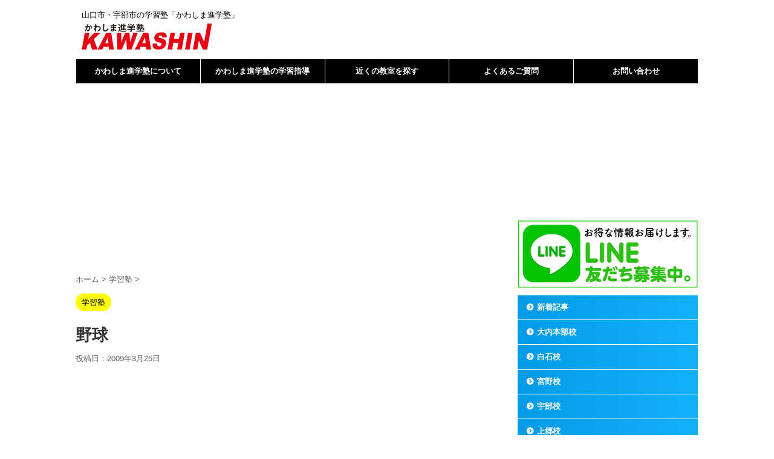

--- FILE ---
content_type: text/html; charset=UTF-8
request_url: https://kawashin.info/2969
body_size: 26305
content:
<!DOCTYPE html>
<!--[if lt IE 7]>
<html class="ie6" dir="ltr" lang="ja" prefix="og: https://ogp.me/ns#"> <![endif]-->
<!--[if IE 7]>
<html class="i7" dir="ltr" lang="ja" prefix="og: https://ogp.me/ns#"> <![endif]-->
<!--[if IE 8]>
<html class="ie" dir="ltr" lang="ja" prefix="og: https://ogp.me/ns#"> <![endif]-->
<!--[if gt IE 8]><!-->
<html dir="ltr" lang="ja" prefix="og: https://ogp.me/ns#" class="">
	<!--<![endif]-->
	<head prefix="og: http://ogp.me/ns# fb: http://ogp.me/ns/fb# article: http://ogp.me/ns/article#">
		<meta charset="UTF-8" >
		<meta name="viewport" content="width=device-width,initial-scale=1.0,user-scalable=no,viewport-fit=cover">
		<meta name="format-detection" content="telephone=no" >

		
		<link rel="alternate" type="application/rss+xml" title="山口市・宇部市の学習塾「かわしま進学塾」KAWASHIN RSS Feed" href="https://kawashin.info/feed" />
		<link rel="pingback" href="https://kawashin.info/wp/xmlrpc.php" >
		<!--[if lt IE 9]>
		<script src="https://kawashin.info/wp/wp-content/themes/affinger5/js/html5shiv.js"></script>
		<![endif]-->
				
		<!-- All in One SEO 4.9.2 - aioseo.com -->
	<meta name="description" content="復活じゃ！愛のクリックをーーー！ 無類の野球大好き人間 川島 力 でございます さて WBCはみごとイチロー様" />
	<meta name="robots" content="max-image-preview:large" />
	<meta name="author" content="kawashin"/>
	<link rel="canonical" href="https://kawashin.info/2969" />
	<meta name="generator" content="All in One SEO (AIOSEO) 4.9.2" />
		<meta property="og:locale" content="ja_JP" />
		<meta property="og:site_name" content="山口市・宇部市の学習塾「かわしま進学塾」KAWASHIN - 山口市・宇部市の学習塾「かわしま進学塾」" />
		<meta property="og:type" content="article" />
		<meta property="og:title" content="野球 - 山口市・宇部市の学習塾「かわしま進学塾」KAWASHIN" />
		<meta property="og:description" content="復活じゃ！愛のクリックをーーー！ 無類の野球大好き人間 川島 力 でございます さて WBCはみごとイチロー様" />
		<meta property="og:url" content="https://kawashin.info/2969" />
		<meta property="article:published_time" content="2009-03-25T03:29:00+00:00" />
		<meta property="article:modified_time" content="2009-03-25T03:29:00+00:00" />
		<meta name="twitter:card" content="summary_large_image" />
		<meta name="twitter:title" content="野球 - 山口市・宇部市の学習塾「かわしま進学塾」KAWASHIN" />
		<meta name="twitter:description" content="復活じゃ！愛のクリックをーーー！ 無類の野球大好き人間 川島 力 でございます さて WBCはみごとイチロー様" />
		<script type="application/ld+json" class="aioseo-schema">
			{"@context":"https:\/\/schema.org","@graph":[{"@type":"BlogPosting","@id":"https:\/\/kawashin.info\/2969#blogposting","name":"\u91ce\u7403 - \u5c71\u53e3\u5e02\u30fb\u5b87\u90e8\u5e02\u306e\u5b66\u7fd2\u587e\u300c\u304b\u308f\u3057\u307e\u9032\u5b66\u587e\u300dKAWASHIN","headline":"\u91ce\u7403","author":{"@id":"https:\/\/kawashin.info\/author\/kawashin#author"},"publisher":{"@id":"https:\/\/kawashin.info\/#organization"},"image":{"@type":"ImageObject","url":"http:\/\/www.yamaguchi-blog.com\/area\/banner003.gif","@id":"https:\/\/kawashin.info\/2969\/#articleImage"},"datePublished":"2009-03-25T12:29:00+09:00","dateModified":"2009-03-25T12:29:00+09:00","inLanguage":"ja","mainEntityOfPage":{"@id":"https:\/\/kawashin.info\/2969#webpage"},"isPartOf":{"@id":"https:\/\/kawashin.info\/2969#webpage"},"articleSection":"\u5b66\u7fd2\u587e"},{"@type":"BreadcrumbList","@id":"https:\/\/kawashin.info\/2969#breadcrumblist","itemListElement":[{"@type":"ListItem","@id":"https:\/\/kawashin.info#listItem","position":1,"name":"Home","item":"https:\/\/kawashin.info","nextItem":{"@type":"ListItem","@id":"https:\/\/kawashin.info\/category\/%e5%ad%a6%e7%bf%92%e5%a1%be#listItem","name":"\u5b66\u7fd2\u587e"}},{"@type":"ListItem","@id":"https:\/\/kawashin.info\/category\/%e5%ad%a6%e7%bf%92%e5%a1%be#listItem","position":2,"name":"\u5b66\u7fd2\u587e","item":"https:\/\/kawashin.info\/category\/%e5%ad%a6%e7%bf%92%e5%a1%be","nextItem":{"@type":"ListItem","@id":"https:\/\/kawashin.info\/2969#listItem","name":"\u91ce\u7403"},"previousItem":{"@type":"ListItem","@id":"https:\/\/kawashin.info#listItem","name":"Home"}},{"@type":"ListItem","@id":"https:\/\/kawashin.info\/2969#listItem","position":3,"name":"\u91ce\u7403","previousItem":{"@type":"ListItem","@id":"https:\/\/kawashin.info\/category\/%e5%ad%a6%e7%bf%92%e5%a1%be#listItem","name":"\u5b66\u7fd2\u587e"}}]},{"@type":"Organization","@id":"https:\/\/kawashin.info\/#organization","name":"\u5c71\u53e3\u5e02\u30fb\u5b87\u90e8\u5e02\u306e\u5b66\u7fd2\u587e\u300c\u304b\u308f\u3057\u307e\u9032\u5b66\u587e\u300dKAWASHIN","description":"\u5c71\u53e3\u5e02\u30fb\u5b87\u90e8\u5e02\u306e\u5b66\u7fd2\u587e\u300c\u304b\u308f\u3057\u307e\u9032\u5b66\u587e\u300d","url":"https:\/\/kawashin.info\/"},{"@type":"Person","@id":"https:\/\/kawashin.info\/author\/kawashin#author","url":"https:\/\/kawashin.info\/author\/kawashin","name":"kawashin","image":{"@type":"ImageObject","@id":"https:\/\/kawashin.info\/2969#authorImage","url":"https:\/\/secure.gravatar.com\/avatar\/3d29527ac1da222d9802e3ff25dc9e54b1defba2953e0e199e6a2b9a0c033d5a?s=96&d=mm&r=g","width":96,"height":96,"caption":"kawashin"}},{"@type":"WebPage","@id":"https:\/\/kawashin.info\/2969#webpage","url":"https:\/\/kawashin.info\/2969","name":"\u91ce\u7403 - \u5c71\u53e3\u5e02\u30fb\u5b87\u90e8\u5e02\u306e\u5b66\u7fd2\u587e\u300c\u304b\u308f\u3057\u307e\u9032\u5b66\u587e\u300dKAWASHIN","description":"\u5fa9\u6d3b\u3058\u3083\uff01\u611b\u306e\u30af\u30ea\u30c3\u30af\u3092\u30fc\u30fc\u30fc\uff01 \u7121\u985e\u306e\u91ce\u7403\u5927\u597d\u304d\u4eba\u9593 \u5ddd\u5cf6 \u529b \u3067\u3054\u3056\u3044\u307e\u3059 \u3055\u3066 WBC\u306f\u307f\u3054\u3068\u30a4\u30c1\u30ed\u30fc\u69d8","inLanguage":"ja","isPartOf":{"@id":"https:\/\/kawashin.info\/#website"},"breadcrumb":{"@id":"https:\/\/kawashin.info\/2969#breadcrumblist"},"author":{"@id":"https:\/\/kawashin.info\/author\/kawashin#author"},"creator":{"@id":"https:\/\/kawashin.info\/author\/kawashin#author"},"datePublished":"2009-03-25T12:29:00+09:00","dateModified":"2009-03-25T12:29:00+09:00"},{"@type":"WebSite","@id":"https:\/\/kawashin.info\/#website","url":"https:\/\/kawashin.info\/","name":"\u5c71\u53e3\u5e02\u30fb\u5b87\u90e8\u5e02\u306e\u5b66\u7fd2\u587e\u300c\u304b\u308f\u3057\u307e\u9032\u5b66\u587e\u300dKAWASHIN","description":"\u5c71\u53e3\u5e02\u30fb\u5b87\u90e8\u5e02\u306e\u5b66\u7fd2\u587e\u300c\u304b\u308f\u3057\u307e\u9032\u5b66\u587e\u300d","inLanguage":"ja","publisher":{"@id":"https:\/\/kawashin.info\/#organization"}}]}
		</script>
		<!-- All in One SEO -->

<title>野球 - 山口市・宇部市の学習塾「かわしま進学塾」KAWASHIN</title>
<link rel='dns-prefetch' href='//ajax.googleapis.com' />
<script type="text/javascript" id="wpp-js" src="https://kawashin.info/wp/wp-content/plugins/wordpress-popular-posts/assets/js/wpp.min.js?ver=7.3.6" data-sampling="0" data-sampling-rate="100" data-api-url="https://kawashin.info/wp-json/wordpress-popular-posts" data-post-id="2969" data-token="04d38f246d" data-lang="0" data-debug="0"></script>
<link rel="alternate" title="oEmbed (JSON)" type="application/json+oembed" href="https://kawashin.info/wp-json/oembed/1.0/embed?url=https%3A%2F%2Fkawashin.info%2F2969" />
<link rel="alternate" title="oEmbed (XML)" type="text/xml+oembed" href="https://kawashin.info/wp-json/oembed/1.0/embed?url=https%3A%2F%2Fkawashin.info%2F2969&#038;format=xml" />
		<!-- This site uses the Google Analytics by MonsterInsights plugin v9.11.1 - Using Analytics tracking - https://www.monsterinsights.com/ -->
		<!-- Note: MonsterInsights is not currently configured on this site. The site owner needs to authenticate with Google Analytics in the MonsterInsights settings panel. -->
					<!-- No tracking code set -->
				<!-- / Google Analytics by MonsterInsights -->
		<!-- kawashin.info is managing ads with Advanced Ads 2.0.13 – https://wpadvancedads.com/ --><script data-wpfc-render="false" id="kawas-ready">
			window.advanced_ads_ready=function(e,a){a=a||"complete";var d=function(e){return"interactive"===a?"loading"!==e:"complete"===e};d(document.readyState)?e():document.addEventListener("readystatechange",(function(a){d(a.target.readyState)&&e()}),{once:"interactive"===a})},window.advanced_ads_ready_queue=window.advanced_ads_ready_queue||[];		</script>
		<style id='wp-img-auto-sizes-contain-inline-css' type='text/css'>
img:is([sizes=auto i],[sizes^="auto," i]){contain-intrinsic-size:3000px 1500px}
/*# sourceURL=wp-img-auto-sizes-contain-inline-css */
</style>
<style id='wp-emoji-styles-inline-css' type='text/css'>

	img.wp-smiley, img.emoji {
		display: inline !important;
		border: none !important;
		box-shadow: none !important;
		height: 1em !important;
		width: 1em !important;
		margin: 0 0.07em !important;
		vertical-align: -0.1em !important;
		background: none !important;
		padding: 0 !important;
	}
/*# sourceURL=wp-emoji-styles-inline-css */
</style>
<style id='wp-block-library-inline-css' type='text/css'>
:root{--wp-block-synced-color:#7a00df;--wp-block-synced-color--rgb:122,0,223;--wp-bound-block-color:var(--wp-block-synced-color);--wp-editor-canvas-background:#ddd;--wp-admin-theme-color:#007cba;--wp-admin-theme-color--rgb:0,124,186;--wp-admin-theme-color-darker-10:#006ba1;--wp-admin-theme-color-darker-10--rgb:0,107,160.5;--wp-admin-theme-color-darker-20:#005a87;--wp-admin-theme-color-darker-20--rgb:0,90,135;--wp-admin-border-width-focus:2px}@media (min-resolution:192dpi){:root{--wp-admin-border-width-focus:1.5px}}.wp-element-button{cursor:pointer}:root .has-very-light-gray-background-color{background-color:#eee}:root .has-very-dark-gray-background-color{background-color:#313131}:root .has-very-light-gray-color{color:#eee}:root .has-very-dark-gray-color{color:#313131}:root .has-vivid-green-cyan-to-vivid-cyan-blue-gradient-background{background:linear-gradient(135deg,#00d084,#0693e3)}:root .has-purple-crush-gradient-background{background:linear-gradient(135deg,#34e2e4,#4721fb 50%,#ab1dfe)}:root .has-hazy-dawn-gradient-background{background:linear-gradient(135deg,#faaca8,#dad0ec)}:root .has-subdued-olive-gradient-background{background:linear-gradient(135deg,#fafae1,#67a671)}:root .has-atomic-cream-gradient-background{background:linear-gradient(135deg,#fdd79a,#004a59)}:root .has-nightshade-gradient-background{background:linear-gradient(135deg,#330968,#31cdcf)}:root .has-midnight-gradient-background{background:linear-gradient(135deg,#020381,#2874fc)}:root{--wp--preset--font-size--normal:16px;--wp--preset--font-size--huge:42px}.has-regular-font-size{font-size:1em}.has-larger-font-size{font-size:2.625em}.has-normal-font-size{font-size:var(--wp--preset--font-size--normal)}.has-huge-font-size{font-size:var(--wp--preset--font-size--huge)}.has-text-align-center{text-align:center}.has-text-align-left{text-align:left}.has-text-align-right{text-align:right}.has-fit-text{white-space:nowrap!important}#end-resizable-editor-section{display:none}.aligncenter{clear:both}.items-justified-left{justify-content:flex-start}.items-justified-center{justify-content:center}.items-justified-right{justify-content:flex-end}.items-justified-space-between{justify-content:space-between}.screen-reader-text{border:0;clip-path:inset(50%);height:1px;margin:-1px;overflow:hidden;padding:0;position:absolute;width:1px;word-wrap:normal!important}.screen-reader-text:focus{background-color:#ddd;clip-path:none;color:#444;display:block;font-size:1em;height:auto;left:5px;line-height:normal;padding:15px 23px 14px;text-decoration:none;top:5px;width:auto;z-index:100000}html :where(.has-border-color){border-style:solid}html :where([style*=border-top-color]){border-top-style:solid}html :where([style*=border-right-color]){border-right-style:solid}html :where([style*=border-bottom-color]){border-bottom-style:solid}html :where([style*=border-left-color]){border-left-style:solid}html :where([style*=border-width]){border-style:solid}html :where([style*=border-top-width]){border-top-style:solid}html :where([style*=border-right-width]){border-right-style:solid}html :where([style*=border-bottom-width]){border-bottom-style:solid}html :where([style*=border-left-width]){border-left-style:solid}html :where(img[class*=wp-image-]){height:auto;max-width:100%}:where(figure){margin:0 0 1em}html :where(.is-position-sticky){--wp-admin--admin-bar--position-offset:var(--wp-admin--admin-bar--height,0px)}@media screen and (max-width:600px){html :where(.is-position-sticky){--wp-admin--admin-bar--position-offset:0px}}

/*# sourceURL=wp-block-library-inline-css */
</style><style id='global-styles-inline-css' type='text/css'>
:root{--wp--preset--aspect-ratio--square: 1;--wp--preset--aspect-ratio--4-3: 4/3;--wp--preset--aspect-ratio--3-4: 3/4;--wp--preset--aspect-ratio--3-2: 3/2;--wp--preset--aspect-ratio--2-3: 2/3;--wp--preset--aspect-ratio--16-9: 16/9;--wp--preset--aspect-ratio--9-16: 9/16;--wp--preset--color--black: #000000;--wp--preset--color--cyan-bluish-gray: #abb8c3;--wp--preset--color--white: #ffffff;--wp--preset--color--pale-pink: #f78da7;--wp--preset--color--vivid-red: #cf2e2e;--wp--preset--color--luminous-vivid-orange: #ff6900;--wp--preset--color--luminous-vivid-amber: #fcb900;--wp--preset--color--light-green-cyan: #7bdcb5;--wp--preset--color--vivid-green-cyan: #00d084;--wp--preset--color--pale-cyan-blue: #8ed1fc;--wp--preset--color--vivid-cyan-blue: #0693e3;--wp--preset--color--vivid-purple: #9b51e0;--wp--preset--gradient--vivid-cyan-blue-to-vivid-purple: linear-gradient(135deg,rgb(6,147,227) 0%,rgb(155,81,224) 100%);--wp--preset--gradient--light-green-cyan-to-vivid-green-cyan: linear-gradient(135deg,rgb(122,220,180) 0%,rgb(0,208,130) 100%);--wp--preset--gradient--luminous-vivid-amber-to-luminous-vivid-orange: linear-gradient(135deg,rgb(252,185,0) 0%,rgb(255,105,0) 100%);--wp--preset--gradient--luminous-vivid-orange-to-vivid-red: linear-gradient(135deg,rgb(255,105,0) 0%,rgb(207,46,46) 100%);--wp--preset--gradient--very-light-gray-to-cyan-bluish-gray: linear-gradient(135deg,rgb(238,238,238) 0%,rgb(169,184,195) 100%);--wp--preset--gradient--cool-to-warm-spectrum: linear-gradient(135deg,rgb(74,234,220) 0%,rgb(151,120,209) 20%,rgb(207,42,186) 40%,rgb(238,44,130) 60%,rgb(251,105,98) 80%,rgb(254,248,76) 100%);--wp--preset--gradient--blush-light-purple: linear-gradient(135deg,rgb(255,206,236) 0%,rgb(152,150,240) 100%);--wp--preset--gradient--blush-bordeaux: linear-gradient(135deg,rgb(254,205,165) 0%,rgb(254,45,45) 50%,rgb(107,0,62) 100%);--wp--preset--gradient--luminous-dusk: linear-gradient(135deg,rgb(255,203,112) 0%,rgb(199,81,192) 50%,rgb(65,88,208) 100%);--wp--preset--gradient--pale-ocean: linear-gradient(135deg,rgb(255,245,203) 0%,rgb(182,227,212) 50%,rgb(51,167,181) 100%);--wp--preset--gradient--electric-grass: linear-gradient(135deg,rgb(202,248,128) 0%,rgb(113,206,126) 100%);--wp--preset--gradient--midnight: linear-gradient(135deg,rgb(2,3,129) 0%,rgb(40,116,252) 100%);--wp--preset--font-size--small: 13px;--wp--preset--font-size--medium: 20px;--wp--preset--font-size--large: 36px;--wp--preset--font-size--x-large: 42px;--wp--preset--spacing--20: 0.44rem;--wp--preset--spacing--30: 0.67rem;--wp--preset--spacing--40: 1rem;--wp--preset--spacing--50: 1.5rem;--wp--preset--spacing--60: 2.25rem;--wp--preset--spacing--70: 3.38rem;--wp--preset--spacing--80: 5.06rem;--wp--preset--shadow--natural: 6px 6px 9px rgba(0, 0, 0, 0.2);--wp--preset--shadow--deep: 12px 12px 50px rgba(0, 0, 0, 0.4);--wp--preset--shadow--sharp: 6px 6px 0px rgba(0, 0, 0, 0.2);--wp--preset--shadow--outlined: 6px 6px 0px -3px rgb(255, 255, 255), 6px 6px rgb(0, 0, 0);--wp--preset--shadow--crisp: 6px 6px 0px rgb(0, 0, 0);}:where(.is-layout-flex){gap: 0.5em;}:where(.is-layout-grid){gap: 0.5em;}body .is-layout-flex{display: flex;}.is-layout-flex{flex-wrap: wrap;align-items: center;}.is-layout-flex > :is(*, div){margin: 0;}body .is-layout-grid{display: grid;}.is-layout-grid > :is(*, div){margin: 0;}:where(.wp-block-columns.is-layout-flex){gap: 2em;}:where(.wp-block-columns.is-layout-grid){gap: 2em;}:where(.wp-block-post-template.is-layout-flex){gap: 1.25em;}:where(.wp-block-post-template.is-layout-grid){gap: 1.25em;}.has-black-color{color: var(--wp--preset--color--black) !important;}.has-cyan-bluish-gray-color{color: var(--wp--preset--color--cyan-bluish-gray) !important;}.has-white-color{color: var(--wp--preset--color--white) !important;}.has-pale-pink-color{color: var(--wp--preset--color--pale-pink) !important;}.has-vivid-red-color{color: var(--wp--preset--color--vivid-red) !important;}.has-luminous-vivid-orange-color{color: var(--wp--preset--color--luminous-vivid-orange) !important;}.has-luminous-vivid-amber-color{color: var(--wp--preset--color--luminous-vivid-amber) !important;}.has-light-green-cyan-color{color: var(--wp--preset--color--light-green-cyan) !important;}.has-vivid-green-cyan-color{color: var(--wp--preset--color--vivid-green-cyan) !important;}.has-pale-cyan-blue-color{color: var(--wp--preset--color--pale-cyan-blue) !important;}.has-vivid-cyan-blue-color{color: var(--wp--preset--color--vivid-cyan-blue) !important;}.has-vivid-purple-color{color: var(--wp--preset--color--vivid-purple) !important;}.has-black-background-color{background-color: var(--wp--preset--color--black) !important;}.has-cyan-bluish-gray-background-color{background-color: var(--wp--preset--color--cyan-bluish-gray) !important;}.has-white-background-color{background-color: var(--wp--preset--color--white) !important;}.has-pale-pink-background-color{background-color: var(--wp--preset--color--pale-pink) !important;}.has-vivid-red-background-color{background-color: var(--wp--preset--color--vivid-red) !important;}.has-luminous-vivid-orange-background-color{background-color: var(--wp--preset--color--luminous-vivid-orange) !important;}.has-luminous-vivid-amber-background-color{background-color: var(--wp--preset--color--luminous-vivid-amber) !important;}.has-light-green-cyan-background-color{background-color: var(--wp--preset--color--light-green-cyan) !important;}.has-vivid-green-cyan-background-color{background-color: var(--wp--preset--color--vivid-green-cyan) !important;}.has-pale-cyan-blue-background-color{background-color: var(--wp--preset--color--pale-cyan-blue) !important;}.has-vivid-cyan-blue-background-color{background-color: var(--wp--preset--color--vivid-cyan-blue) !important;}.has-vivid-purple-background-color{background-color: var(--wp--preset--color--vivid-purple) !important;}.has-black-border-color{border-color: var(--wp--preset--color--black) !important;}.has-cyan-bluish-gray-border-color{border-color: var(--wp--preset--color--cyan-bluish-gray) !important;}.has-white-border-color{border-color: var(--wp--preset--color--white) !important;}.has-pale-pink-border-color{border-color: var(--wp--preset--color--pale-pink) !important;}.has-vivid-red-border-color{border-color: var(--wp--preset--color--vivid-red) !important;}.has-luminous-vivid-orange-border-color{border-color: var(--wp--preset--color--luminous-vivid-orange) !important;}.has-luminous-vivid-amber-border-color{border-color: var(--wp--preset--color--luminous-vivid-amber) !important;}.has-light-green-cyan-border-color{border-color: var(--wp--preset--color--light-green-cyan) !important;}.has-vivid-green-cyan-border-color{border-color: var(--wp--preset--color--vivid-green-cyan) !important;}.has-pale-cyan-blue-border-color{border-color: var(--wp--preset--color--pale-cyan-blue) !important;}.has-vivid-cyan-blue-border-color{border-color: var(--wp--preset--color--vivid-cyan-blue) !important;}.has-vivid-purple-border-color{border-color: var(--wp--preset--color--vivid-purple) !important;}.has-vivid-cyan-blue-to-vivid-purple-gradient-background{background: var(--wp--preset--gradient--vivid-cyan-blue-to-vivid-purple) !important;}.has-light-green-cyan-to-vivid-green-cyan-gradient-background{background: var(--wp--preset--gradient--light-green-cyan-to-vivid-green-cyan) !important;}.has-luminous-vivid-amber-to-luminous-vivid-orange-gradient-background{background: var(--wp--preset--gradient--luminous-vivid-amber-to-luminous-vivid-orange) !important;}.has-luminous-vivid-orange-to-vivid-red-gradient-background{background: var(--wp--preset--gradient--luminous-vivid-orange-to-vivid-red) !important;}.has-very-light-gray-to-cyan-bluish-gray-gradient-background{background: var(--wp--preset--gradient--very-light-gray-to-cyan-bluish-gray) !important;}.has-cool-to-warm-spectrum-gradient-background{background: var(--wp--preset--gradient--cool-to-warm-spectrum) !important;}.has-blush-light-purple-gradient-background{background: var(--wp--preset--gradient--blush-light-purple) !important;}.has-blush-bordeaux-gradient-background{background: var(--wp--preset--gradient--blush-bordeaux) !important;}.has-luminous-dusk-gradient-background{background: var(--wp--preset--gradient--luminous-dusk) !important;}.has-pale-ocean-gradient-background{background: var(--wp--preset--gradient--pale-ocean) !important;}.has-electric-grass-gradient-background{background: var(--wp--preset--gradient--electric-grass) !important;}.has-midnight-gradient-background{background: var(--wp--preset--gradient--midnight) !important;}.has-small-font-size{font-size: var(--wp--preset--font-size--small) !important;}.has-medium-font-size{font-size: var(--wp--preset--font-size--medium) !important;}.has-large-font-size{font-size: var(--wp--preset--font-size--large) !important;}.has-x-large-font-size{font-size: var(--wp--preset--font-size--x-large) !important;}
/*# sourceURL=global-styles-inline-css */
</style>

<style id='classic-theme-styles-inline-css' type='text/css'>
/*! This file is auto-generated */
.wp-block-button__link{color:#fff;background-color:#32373c;border-radius:9999px;box-shadow:none;text-decoration:none;padding:calc(.667em + 2px) calc(1.333em + 2px);font-size:1.125em}.wp-block-file__button{background:#32373c;color:#fff;text-decoration:none}
/*# sourceURL=/wp-includes/css/classic-themes.min.css */
</style>
<link rel='stylesheet' id='contact-form-7-css' href='https://kawashin.info/wp/wp-content/plugins/contact-form-7/includes/css/styles.css?ver=6.1.4' type='text/css' media='all' />
<link rel='stylesheet' id='sb-type-std-css' href='https://kawashin.info/wp/wp-content/plugins/speech-bubble/css/sb-type-std.css?ver=6.9' type='text/css' media='all' />
<link rel='stylesheet' id='sb-type-fb-css' href='https://kawashin.info/wp/wp-content/plugins/speech-bubble/css/sb-type-fb.css?ver=6.9' type='text/css' media='all' />
<link rel='stylesheet' id='sb-type-fb-flat-css' href='https://kawashin.info/wp/wp-content/plugins/speech-bubble/css/sb-type-fb-flat.css?ver=6.9' type='text/css' media='all' />
<link rel='stylesheet' id='sb-type-ln-css' href='https://kawashin.info/wp/wp-content/plugins/speech-bubble/css/sb-type-ln.css?ver=6.9' type='text/css' media='all' />
<link rel='stylesheet' id='sb-type-ln-flat-css' href='https://kawashin.info/wp/wp-content/plugins/speech-bubble/css/sb-type-ln-flat.css?ver=6.9' type='text/css' media='all' />
<link rel='stylesheet' id='sb-type-pink-css' href='https://kawashin.info/wp/wp-content/plugins/speech-bubble/css/sb-type-pink.css?ver=6.9' type='text/css' media='all' />
<link rel='stylesheet' id='sb-type-rtail-css' href='https://kawashin.info/wp/wp-content/plugins/speech-bubble/css/sb-type-rtail.css?ver=6.9' type='text/css' media='all' />
<link rel='stylesheet' id='sb-type-drop-css' href='https://kawashin.info/wp/wp-content/plugins/speech-bubble/css/sb-type-drop.css?ver=6.9' type='text/css' media='all' />
<link rel='stylesheet' id='sb-type-think-css' href='https://kawashin.info/wp/wp-content/plugins/speech-bubble/css/sb-type-think.css?ver=6.9' type='text/css' media='all' />
<link rel='stylesheet' id='sb-no-br-css' href='https://kawashin.info/wp/wp-content/plugins/speech-bubble/css/sb-no-br.css?ver=6.9' type='text/css' media='all' />
<link rel='stylesheet' id='toc-screen-css' href='https://kawashin.info/wp/wp-content/plugins/table-of-contents-plus/screen.min.css?ver=2411.1' type='text/css' media='all' />
<link rel='stylesheet' id='wordpress-popular-posts-css-css' href='https://kawashin.info/wp/wp-content/plugins/wordpress-popular-posts/assets/css/wpp.css?ver=7.3.6' type='text/css' media='all' />
<link rel='stylesheet' id='normalize-css' href='https://kawashin.info/wp/wp-content/themes/affinger5/css/normalize.css?ver=1.5.9' type='text/css' media='all' />
<link rel='stylesheet' id='font-awesome-css' href='https://kawashin.info/wp/wp-content/themes/affinger5/css/fontawesome/css/font-awesome.min.css?ver=4.7.0' type='text/css' media='all' />
<link rel='stylesheet' id='font-awesome-animation-css' href='https://kawashin.info/wp/wp-content/themes/affinger5/css/fontawesome/css/font-awesome-animation.min.css?ver=6.9' type='text/css' media='all' />
<link rel='stylesheet' id='st_svg-css' href='https://kawashin.info/wp/wp-content/themes/affinger5/st_svg/style.css?ver=6.9' type='text/css' media='all' />
<link rel='stylesheet' id='slick-css' href='https://kawashin.info/wp/wp-content/themes/affinger5/vendor/slick/slick.css?ver=1.8.0' type='text/css' media='all' />
<link rel='stylesheet' id='slick-theme-css' href='https://kawashin.info/wp/wp-content/themes/affinger5/vendor/slick/slick-theme.css?ver=1.8.0' type='text/css' media='all' />
<link rel='stylesheet' id='fonts-googleapis-notosansjp-css' href='//fonts.googleapis.com/earlyaccess/notosansjp.css?ver=6.9' type='text/css' media='all' />
<link rel='stylesheet' id='style-css' href='https://kawashin.info/wp/wp-content/themes/affinger5/style.css?ver=6.9' type='text/css' media='all' />
<link rel='stylesheet' id='single-css' href='https://kawashin.info/wp/wp-content/themes/affinger5/st-rankcss.php' type='text/css' media='all' />
<link rel='stylesheet' id='fancybox-css' href='https://kawashin.info/wp/wp-content/plugins/easy-fancybox/fancybox/1.5.4/jquery.fancybox.min.css?ver=6.9' type='text/css' media='screen' />
<style id='fancybox-inline-css' type='text/css'>
#fancybox-outer{background:#ffffff}#fancybox-content{background:#ffffff;border-color:#ffffff;color:#000000;}#fancybox-title,#fancybox-title-float-main{color:#fff}
/*# sourceURL=fancybox-inline-css */
</style>
<link rel='stylesheet' id='wp-pagenavi-css' href='https://kawashin.info/wp/wp-content/plugins/wp-pagenavi/pagenavi-css.css?ver=2.70' type='text/css' media='all' />
<link rel='stylesheet' id='st-themecss-css' href='https://kawashin.info/wp/wp-content/themes/affinger5/st-themecss-loader.php?ver=6.9' type='text/css' media='all' />
<script type="text/javascript" src="//ajax.googleapis.com/ajax/libs/jquery/1.11.3/jquery.min.js?ver=1.11.3" id="jquery-js"></script>
<link rel="https://api.w.org/" href="https://kawashin.info/wp-json/" /><link rel="alternate" title="JSON" type="application/json" href="https://kawashin.info/wp-json/wp/v2/posts/2969" /><link rel='shortlink' href='https://kawashin.info/?p=2969' />
            <style id="wpp-loading-animation-styles">@-webkit-keyframes bgslide{from{background-position-x:0}to{background-position-x:-200%}}@keyframes bgslide{from{background-position-x:0}to{background-position-x:-200%}}.wpp-widget-block-placeholder,.wpp-shortcode-placeholder{margin:0 auto;width:60px;height:3px;background:#dd3737;background:linear-gradient(90deg,#dd3737 0%,#571313 10%,#dd3737 100%);background-size:200% auto;border-radius:3px;-webkit-animation:bgslide 1s infinite linear;animation:bgslide 1s infinite linear}</style>
            <meta name="robots" content="index, follow" />
<meta name="google-site-verification" content="MVNwp6asLFBueoSHEicmajYiY7KpDc7Lny_GMkTTGZQ" />
<link rel="canonical" href="https://kawashin.info/2969" />
<style>.simplemap img{max-width:none !important;padding:0 !important;margin:0 !important;}.staticmap,.staticmap img{max-width:100% !important;height:auto !important;}.simplemap .simplemap-content{display:none;}</style>
<script>var google_map_api_key = "AIzaSyDH3Ic1lthwEQ0kGMU9ULw9FOiPOsOX9z0";</script><style type="text/css" id="custom-background-css">
body.custom-background { background-color: #ffffff; }
</style>
	<link rel="icon" href="https://kawashin.info/wp/wp-content/uploads/2019/03/cropped-apple-icon-32x32.jpg" sizes="32x32" />
<link rel="icon" href="https://kawashin.info/wp/wp-content/uploads/2019/03/cropped-apple-icon-192x192.jpg" sizes="192x192" />
<link rel="apple-touch-icon" href="https://kawashin.info/wp/wp-content/uploads/2019/03/cropped-apple-icon-180x180.jpg" />
<meta name="msapplication-TileImage" content="https://kawashin.info/wp/wp-content/uploads/2019/03/cropped-apple-icon-270x270.jpg" />
		<style type="text/css" id="wp-custom-css">
			@media print, screen and (min-width: 960px) {
header .smanone ul.menu {
display: flex; /*フレキシブルボックス*/
text-align: center; /*センタリング*/
}
header .smanone ul.menu li{
width: 100%;
}
}
.grecaptcha-badge { visibility: hidden; }
		</style>
					<script>
		(function (i, s, o, g, r, a, m) {
			i['GoogleAnalyticsObject'] = r;
			i[r] = i[r] || function () {
					(i[r].q = i[r].q || []).push(arguments)
				}, i[r].l = 1 * new Date();
			a = s.createElement(o),
				m = s.getElementsByTagName(o)[0];
			a.async = 1;
			a.src = g;
			m.parentNode.insertBefore(a, m)
		})(window, document, 'script', '//www.google-analytics.com/analytics.js', 'ga');

		ga('create', 'UA-UA-52482798-7', 'auto');
		ga('send', 'pageview');

	</script>
					


<script>
jQuery(function(){
    jQuery('.st-btn-open').click(function(){
        jQuery(this).next('.st-slidebox').stop(true, true).slideToggle();
    });
});
</script>


<script>
	jQuery(function(){
		jQuery("#toc_container:not(:has(ul ul))").addClass("only-toc");
		jQuery(".st-ac-box ul:has(.cat-item)").each(function(){
			jQuery(this).addClass("st-ac-cat");
		});
	});
</script>

<script>
	jQuery(function(){
						jQuery('.st-star').parent('.rankh4').css('padding-bottom','5px'); // スターがある場合のランキング見出し調整
	});
</script>
			</head>
	<body data-rsssl=1 class="wp-singular post-template-default single single-post postid-2969 single-format-standard custom-background wp-theme-affinger5 not-front-page aa-prefix-kawas-" >
				<div id="st-ami">
				<div id="wrapper" class="">
				<div id="wrapper-in">
					<header id="">
						<div id="headbox-bg">
							<div class="clearfix" id="headbox">
										<nav id="s-navi" class="pcnone">
			<dl class="acordion">
				<dt class="trigger">
					<p class="acordion_button"><span class="op"><i class="fa st-svg-menu"></i></span></p>
		
					<!-- 追加メニュー -->
					
					<!-- 追加メニュー2 -->
					
						</dt>

				<dd class="acordion_tree">
					<div class="acordion_tree_content">

						

														<div class="menu-header_menu-container"><ul id="menu-header_menu" class="menu"><li id="menu-item-18625" class="menu-item menu-item-type-post_type menu-item-object-page menu-item-18625"><a href="https://kawashin.info/about-kawashin"><span class="menu-item-label">かわしま進学塾について</span></a></li>
<li id="menu-item-18626" class="menu-item menu-item-type-post_type menu-item-object-page menu-item-18626"><a href="https://kawashin.info/gakusyu-shidou"><span class="menu-item-label">かわしま進学塾の学習指導</span></a></li>
<li id="menu-item-18628" class="menu-item menu-item-type-post_type menu-item-object-page menu-item-has-children menu-item-18628"><a href="https://kawashin.info/school"><span class="menu-item-label">近くの教室を探す</span></a>
<ul class="sub-menu">
	<li id="menu-item-18885" class="menu-item menu-item-type-post_type menu-item-object-page menu-item-18885"><a href="https://kawashin.info/ouchi"><span class="menu-item-label">かわしま進学塾 大内本部校</span></a></li>
	<li id="menu-item-18888" class="menu-item menu-item-type-post_type menu-item-object-page menu-item-18888"><a href="https://kawashin.info/kawashima-shiraishi"><span class="menu-item-label">かわしま進学塾 白石校</span></a></li>
	<li id="menu-item-18887" class="menu-item menu-item-type-post_type menu-item-object-page menu-item-18887"><a href="https://kawashin.info/kawashima-miyano"><span class="menu-item-label">かわしま進学塾 宮野校</span></a></li>
	<li id="menu-item-18886" class="menu-item menu-item-type-post_type menu-item-object-page menu-item-18886"><a href="https://kawashin.info/ube"><span class="menu-item-label">かわしま進学塾 宇部校</span></a></li>
	<li id="menu-item-22941" class="menu-item menu-item-type-post_type menu-item-object-page menu-item-22941"><a href="https://kawashin.info/kamigo"><span class="menu-item-label">かわしま進学塾 上郷校</span></a></li>
	<li id="menu-item-18889" class="menu-item menu-item-type-custom menu-item-object-custom menu-item-18889"><a target="_blank" href="http://www.takaokajuku.sakura.ne.jp/"><span class="menu-item-label">小さな学び舎 たかおか塾</span></a></li>
</ul>
</li>
<li id="menu-item-18627" class="menu-item menu-item-type-post_type menu-item-object-page menu-item-18627"><a href="https://kawashin.info/faq"><span class="menu-item-label">よくあるご質問</span></a></li>
<li id="menu-item-18624" class="menu-item menu-item-type-post_type menu-item-object-page menu-item-18624"><a href="https://kawashin.info/main-contact"><span class="menu-item-label">お問い合わせ</span></a></li>
</ul></div>							<div class="clear"></div>

						
					</div>
				</dd>
			</dl>
		</nav>
										<div id="header-l">
										
            
			
				<!-- キャプション -->
				                
					              		 	 <p class="descr sitenametop">
               		     	山口市・宇部市の学習塾「かわしま進学塾」               			 </p>
					                    
				                
				<!-- ロゴ又はブログ名 -->
				              		  <p class="sitename"><a href="https://kawashin.info/">
                  		                        		  <img class="sitename-bottom" alt="山口市・宇部市の学習塾「かわしま進学塾」KAWASHIN" src="https://kawashin.info/wp/wp-content/uploads/2020/01/logo-2020.svg" >
                   		               		  </a></p>
            					<!-- ロゴ又はブログ名ここまで -->

			    
		
    									</div><!-- /#header-l -->
								<div id="header-r" class="smanone">
																		
	<div id="media_image-2" class="headbox widget_media_image"><img width="1" height="1" src="https://kawashin.info/wp/wp-content/uploads/2019/03/tel.svg" class="image wp-image-18600  attachment-full size-full" alt="電話番号0839278075 受付時間14:00〜23:00" style="max-width: 100%; height: auto;" decoding="async" /></div>								</div><!-- /#header-r -->
							</div><!-- /#headbox-bg -->
						</div><!-- /#headbox clearfix -->

						
						
						
											
<div id="gazou-wide">
			<div id="st-menubox">
			<div id="st-menuwide">
				<nav class="smanone clearfix"><ul id="menu-header_menu-1" class="menu"><li class="menu-item menu-item-type-post_type menu-item-object-page menu-item-18625"><a href="https://kawashin.info/about-kawashin">かわしま進学塾について</a></li>
<li class="menu-item menu-item-type-post_type menu-item-object-page menu-item-18626"><a href="https://kawashin.info/gakusyu-shidou">かわしま進学塾の学習指導</a></li>
<li class="menu-item menu-item-type-post_type menu-item-object-page menu-item-has-children menu-item-18628"><a href="https://kawashin.info/school">近くの教室を探す</a>
<ul class="sub-menu">
	<li class="menu-item menu-item-type-post_type menu-item-object-page menu-item-18885"><a href="https://kawashin.info/ouchi">かわしま進学塾 大内本部校</a></li>
	<li class="menu-item menu-item-type-post_type menu-item-object-page menu-item-18888"><a href="https://kawashin.info/kawashima-shiraishi">かわしま進学塾 白石校</a></li>
	<li class="menu-item menu-item-type-post_type menu-item-object-page menu-item-18887"><a href="https://kawashin.info/kawashima-miyano">かわしま進学塾 宮野校</a></li>
	<li class="menu-item menu-item-type-post_type menu-item-object-page menu-item-18886"><a href="https://kawashin.info/ube">かわしま進学塾 宇部校</a></li>
	<li class="menu-item menu-item-type-post_type menu-item-object-page menu-item-22941"><a href="https://kawashin.info/kamigo">かわしま進学塾 上郷校</a></li>
	<li class="menu-item menu-item-type-custom menu-item-object-custom menu-item-18889"><a target="_blank" href="http://www.takaokajuku.sakura.ne.jp/">小さな学び舎 たかおか塾</a></li>
</ul>
</li>
<li class="menu-item menu-item-type-post_type menu-item-object-page menu-item-18627"><a href="https://kawashin.info/faq">よくあるご質問</a></li>
<li class="menu-item menu-item-type-post_type menu-item-object-page menu-item-18624"><a href="https://kawashin.info/main-contact">お問い合わせ</a></li>
</ul></nav>			</div>
		</div>
				</div>
					
					
					</header>

					

					<div id="content-w">

					
					
<div id="content" class="clearfix">
	<div id="contentInner">

		<main>
			<article>
				<div id="post-2969" class="st-post post-2969 post type-post status-publish format-standard hentry category-2">

			
														<div id="custom_html-21" class="widget_text st-widgets-box post-widgets-top widget_custom_html"><div class="textwidget custom-html-widget"><script async src="//pagead2.googlesyndication.com/pagead/js/adsbygoogle.js"></script>
<ins class="adsbygoogle"
style="display:block"
data-ad-client="ca-pub-8259123360069494"
data-ad-slot="4976580771"
data-ad-format="auto"></ins>
<script>
(adsbygoogle = window.adsbygoogle || []).push({});
</script></div></div>						

					<!--ぱんくず -->
										<div id="breadcrumb">
					<ol itemscope itemtype="http://schema.org/BreadcrumbList">
							 <li itemprop="itemListElement" itemscope
      itemtype="http://schema.org/ListItem"><a href="https://kawashin.info" itemprop="item"><span itemprop="name">ホーム</span></a> > <meta itemprop="position" content="1" /></li>
													<li itemprop="itemListElement" itemscope
      itemtype="http://schema.org/ListItem"><a href="https://kawashin.info/category/%e5%ad%a6%e7%bf%92%e5%a1%be" itemprop="item">
							<span itemprop="name">学習塾</span> </a> &gt;<meta itemprop="position" content="2" /></li> 
											</ol>
					</div>
										<!--/ ぱんくず -->

					<!--ループ開始 -->
										
										<p class="st-catgroup">
					<a href="https://kawashin.info/category/%e5%ad%a6%e7%bf%92%e5%a1%be" title="View all posts in 学習塾" rel="category tag"><span class="catname st-catid2">学習塾</span></a>					</p>
									

					<h1 class="entry-title">野球</h1>

					<div class="blogbox ">
						<p><span class="kdate">
															投稿日：<time class="updated" datetime="2009-03-25T12:29:00+0900">2009年3月25日</time>
													</span></p>
					</div>

					
					<div class="mainbox">
						<div id="nocopy" ><!-- コピー禁止エリアここから -->
																												<div id="custom_html-18" class="widget_text st-widgets-box pc-widgets-top widget_custom_html"><div class="textwidget custom-html-widget"><script async src="//pagead2.googlesyndication.com/pagead/js/adsbygoogle.js"></script>
<ins class="adsbygoogle"
style="display:block"
data-ad-client="ca-pub-8259123360069494"
data-ad-slot="4976580771"
data-ad-format="auto"></ins>
<script>
(adsbygoogle = window.adsbygoogle || []).push({});
</script></div></div>													
							<div class="entry-content">
								<div class="dc1d97cfbbfcf71610c4d649726cb618" data-index="1" style="float: none; margin:10px 0 10px 0; text-align:center;">
<script async src="//pagead2.googlesyndication.com/pagead/js/adsbygoogle.js"></script>
<script>
  (adsbygoogle = window.adsbygoogle || []).push({
    google_ad_client: "ca-pub-8259123360069494",
    enable_page_level_ads: true
  });
</script>
</div>
<p><a href="http://www.yamaguchi-blog.com/wj.php?cd=009x" target="_blank" utn><img decoding="async" src="https://www.yamaguchi-blog.com/area/banner003.gif" style="border:0;width:150px;height:30px;"></a><br />
復活じゃ！愛のクリックをーーー！<br />
無類の野球大好き人間<br />
<span style="line-height:1.4;"><font size="7">川島　力</font></span>　でございます<br />
さて<br />
WBCはみごとイチロー様のセンター前決勝打で幕を閉じました<br />
僕の不安は<br />
ストッパーとして後半戦投げれなかった藤川のプライド<br />
と<br />
途中に離脱した村田の怪我ぐらいでしょうか<br />
優勝賞金２億円以上のビッグイベント<br />
もし<br />
選手スタッフで配分するのならば村田もその一人に加えてほしい<br />
願わくばメダルだってあげてほしいですね<br />
さて<br />
次は甲子園<br />
なんと<br />
なんと<br />
<a href="http://sports.yahoo.co.jp/baseball/hs/news/20090325-00000504-sanspo-base/" target="_blank"><span style="line-height:1.4;"><font size="7">なんと</font></span></a>←クリック<br />
です<br />
いやー<br />
地元の勝利はうれしいものです<br />
なんだか山口の生活が長くなり地元はすでに山口県ですね<br />
さて<br />
昨日は最後の平川校の経理の報告を受けて終了したのが３時近くまでなりました<br />
まだ<br />
野上、坂田の理系コンビは授業の打ち合わせをしていました<br />
みんながんばっています<br />
甲子園が終わればプロ野球開幕<br />
時間は待ってくれません<br />
野球でいえばまだ１回がはじまったばかりです<br />
相手投手の球種を見ながら<br />
次の打席への対策をたてている頃ですか<br />
春季講習が終わった後に<br />
前半戦の大きな山場のKAWASHINテストが待ってます<br />
それまでに<br />
しっかり春季講習で準備しましょうね<br />
さて<br />
今日は塾は準備日でお休み（東進、個別は行われるそうです）<br />
でも経理の仕事があるから出社します<br />
今日もがんばろう！[#IMAGE|S41#]
<!--CusAds0-->
<div style="font-size: 0px; height: 0px; line-height: 0px; margin: 0; padding: 0; clear: both;"></div><div class="kawas-" id="kawas-1164501674"><script type="text/javascript">
var nend_params = {"media":54582,"site":297013,"spot":874618,"type":2,"oriented":1};
</script>
<script type="text/javascript" src="https://js1.nend.net/js/nendAdLoader.js"></script></div>							</div>
						</div><!-- コピー禁止エリアここまで -->

												
					<div class="adbox">
				
									<div class="textwidget custom-html-widget"><script async src="//pagead2.googlesyndication.com/pagead/js/adsbygoogle.js"></script>
<ins class="adsbygoogle"
style="display:block"
data-ad-client="ca-pub-8259123360069494"
data-ad-slot="4976580771"
data-ad-format="auto"></ins>
<script>
(adsbygoogle = window.adsbygoogle || []).push({});
</script></div>					        
	
									<div style="padding-top:10px;">
						
					<div class="textwidget custom-html-widget"><script async src="//pagead2.googlesyndication.com/pagead/js/adsbygoogle.js"></script>
<ins class="adsbygoogle"
style="display:block"
data-ad-client="ca-pub-8259123360069494"
data-ad-slot="4976580771"
data-ad-format="auto"></ins>
<script>
(adsbygoogle = window.adsbygoogle || []).push({});
</script></div>		        
	
					</div>
							</div>
			

													<div id="custom_html-23" class="widget_text st-widgets-box post-widgets-bottom widget_custom_html"><div class="textwidget custom-html-widget"><script async src="//pagead2.googlesyndication.com/pagead/js/adsbygoogle.js"></script>
<ins class="adsbygoogle"
style="display:block"
data-ad-client="ca-pub-8259123360069494"
data-ad-slot="4976580771"
data-ad-format="auto"></ins>
<script>
(adsbygoogle = window.adsbygoogle || []).push({});
</script></div></div>						
					</div><!-- .mainboxここまで -->

												
	<div class="sns ">
	<ul class="clearfix">
		<!--ツイートボタン-->
		<li class="twitter"> 
		<a rel="nofollow" onclick="window.open('//twitter.com/intent/tweet?url=https%3A%2F%2Fkawashin.info%2F2969&text=%E9%87%8E%E7%90%83&tw_p=tweetbutton', '', 'width=500,height=450'); return false;"><i class="fa fa-twitter"></i><span class="snstext " >Twitter</span></a>
		</li>

		<!--シェアボタン-->      
		<li class="facebook">
		<a href="//www.facebook.com/sharer.php?src=bm&u=https%3A%2F%2Fkawashin.info%2F2969&t=%E9%87%8E%E7%90%83" target="_blank" rel="nofollow"><i class="fa fa-facebook"></i><span class="snstext " >Share</span>
		</a>
		</li>

		<!--ポケットボタン-->      
		<li class="pocket">
		<a rel="nofollow" onclick="window.open('//getpocket.com/edit?url=https%3A%2F%2Fkawashin.info%2F2969&title=%E9%87%8E%E7%90%83', '', 'width=500,height=350'); return false;"><i class="fa fa-get-pocket"></i><span class="snstext " >Pocket</span></a></li>

		<!--はてブボタン-->
		<li class="hatebu">       
			<a href="//b.hatena.ne.jp/entry/https://kawashin.info/2969" class="hatena-bookmark-button" data-hatena-bookmark-layout="simple" title="野球" rel="nofollow"><i class="fa st-svg-hateb"></i><span class="snstext " >Hatena</span>
			</a><script type="text/javascript" src="//b.st-hatena.com/js/bookmark_button.js" charset="utf-8" async="async"></script>

		</li>

		<!--LINEボタン-->   
		<li class="line">
		<a href="//line.me/R/msg/text/?%E9%87%8E%E7%90%83%0Ahttps%3A%2F%2Fkawashin.info%2F2969" target="_blank" rel="nofollow"><i class="fa fa-comment" aria-hidden="true"></i><span class="snstext" >LINE</span></a>
		</li>     

		<!--URLコピーボタン-->
		<li class="share-copy">
		<a href="#" rel="nofollow" data-st-copy-text="野球 / https://kawashin.info/2969"><i class="fa fa-clipboard"></i><span class="snstext" >コピーする</span></a>
		</li>

	</ul>

	</div> 

													
													<p class="tagst">
								<i class="fa fa-folder-open-o" aria-hidden="true"></i>-<a href="https://kawashin.info/category/%e5%ad%a6%e7%bf%92%e5%a1%be" rel="category tag">学習塾</a><br/>
															</p>
						
					<aside>

						<p class="author" style="display:none;"><a href="https://kawashin.info/author/kawashin" title="kawashin" class="vcard author"><span class="fn">author</span></a></p>
												<!--ループ終了-->
													<hr class="hrcss" />
<div id="comments">
     	<div id="respond" class="comment-respond">
		<h3 id="reply-title" class="comment-reply-title">comment <small><a rel="nofollow" id="cancel-comment-reply-link" href="/2969#respond" style="display:none;">コメントをキャンセル</a></small></h3><form action="https://kawashin.info/wp/wp-comments-post.php" method="post" id="commentform" class="comment-form"><p class="comment-notes"><span id="email-notes">メールアドレスが公開されることはありません。</span> <span class="required-field-message"><span class="required">※</span> が付いている欄は必須項目です</span></p><p class="comment-form-comment"><label for="comment">コメント <span class="required">※</span></label> <textarea id="comment" name="comment" cols="45" rows="8" maxlength="65525" required="required"></textarea></p><p class="comment-form-author"><label for="author">名前 <span class="required">※</span></label> <input id="author" name="author" type="text" value="" size="30" maxlength="245" autocomplete="name" required="required" /></p>
<p class="comment-form-email"><label for="email">メール <span class="required">※</span></label> <input id="email" name="email" type="text" value="" size="30" maxlength="100" aria-describedby="email-notes" autocomplete="email" required="required" /></p>
<p class="comment-form-url"><label for="url">サイト</label> <input id="url" name="url" type="text" value="" size="30" maxlength="200" autocomplete="url" /></p>
<p class="comment-form-cookies-consent"><input id="wp-comment-cookies-consent" name="wp-comment-cookies-consent" type="checkbox" value="yes" /> <label for="wp-comment-cookies-consent">次回のコメントで使用するためブラウザーに自分の名前、メールアドレス、サイトを保存する。</label></p>
<p class="form-submit"><input name="submit" type="submit" id="submit" class="submit" value="送信" /> <input type='hidden' name='comment_post_ID' value='2969' id='comment_post_ID' />
<input type='hidden' name='comment_parent' id='comment_parent' value='0' />
</p><p style="display: none;"><input type="hidden" id="akismet_comment_nonce" name="akismet_comment_nonce" value="da4a774c9d" /></p><p style="display: none !important;" class="akismet-fields-container" data-prefix="ak_"><label>&#916;<textarea name="ak_hp_textarea" cols="45" rows="8" maxlength="100"></textarea></label><input type="hidden" id="ak_js_1" name="ak_js" value="145"/><script>document.getElementById( "ak_js_1" ).setAttribute( "value", ( new Date() ).getTime() );</script></p></form>	</div><!-- #respond -->
	</div>

<!-- END singer -->
												<!--関連記事-->
						
			<h4 class="point"><span class="point-in">おすすめ記事</span></h4>

	<div class="kanren-card-list post-card-list has-excerpt has-date is-small-columns-2 is-medium-columns-2 is-large-columns-3">
					
			<div class="post-card-list-item post-card">
				<div class="post-card-image">
					<a href="https://kawashin.info/25384"><img width="202" height="150" src="https://kawashin.info/wp/wp-content/uploads/2023/01/S__17063956-e1672736132666-202x150.jpg" class="attachment-st_post_slider_3 size-st_post_slider_3 wp-post-image" alt="" decoding="async" loading="lazy" srcset="https://kawashin.info/wp/wp-content/uploads/2023/01/S__17063956-e1672736132666-202x150.jpg 202w, https://kawashin.info/wp/wp-content/uploads/2023/01/S__17063956-e1672736132666-343x254.jpg 343w" sizes="auto, (max-width: 202px) 100vw, 202px" /></a>

											
	
	<p class="st-catgroup itiran-category">
		<a href="https://kawashin.info/category/kawashin" title="View all posts in KAWASHIN" rel="category tag"><span class="catname st-catid11">KAWASHIN</span></a> <a href="https://kawashin.info/category/%e5%8f%97%e9%a8%93" title="View all posts in 受験" rel="category tag"><span class="catname st-catid21">受験</span></a> <a href="https://kawashin.info/category/%e5%ad%a6%e7%bf%92%e5%a1%be" title="View all posts in 学習塾" rel="category tag"><span class="catname st-catid2">学習塾</span></a> <a href="https://kawashin.info/category/%e5%bf%83" title="View all posts in 心" rel="category tag"><span class="catname st-catid7">心</span></a> <a href="https://kawashin.info/category/%e9%ae%8e%e5%b7%9d" title="View all posts in 鮎川" rel="category tag"><span class="catname st-catid820">鮎川</span></a>	</p>
										
																		<p class="post-card-date"><i class="fa fa-clock-o"></i>2023/1/3</p>
																				
				</div>

				<div class="post-card-body">
					<div class="post-card-text">
						<h5 class="post-card-title"><a href="https://kawashin.info/25384">正月特訓４日目～背脂豚骨濃厚細麺ﾊﾞﾘｶﾀ授業～</a></h5>

						<div class="post-card-excerpt">
							<p>山口・宇部市の学習塾かわしま進学塾の鮎川です！ 年末年始、いかがお過ごしでしょうか？ 正月特訓もいよいよ４日目です。 Aクラス Bクラス Cクラス 生徒たちは非常によく頑張っていました！ もじゃﾅｶﾑﾗ先生の細麺バリカタ授業 中村先生の授業では文法・古文・漢文を主に扱います。 レベル別のクラスに分けられているため、全てのクラスで ・・・ではありませんが、概ね基礎知識の分野を授業しています。 今日もゾンビ芸が光ります！笑 ｱﾕﾕの背脂濃厚豚骨授業 私の授業では作文・説明文・小説を主に扱います。 比較的得点の ... </p>
						</div>
					</div>
				</div>
			</div>
					
			<div class="post-card-list-item post-card">
				<div class="post-card-image">
					<a href="https://kawashin.info/3062"><img src="https://kawashin.info/wp/wp-content/themes/affinger5/images/no-img.png" alt="no image" title="no image" width="202" height="202"></a>

											
	
	<p class="st-catgroup itiran-category">
		<a href="https://kawashin.info/category/%e5%ad%a6%e7%bf%92%e5%a1%be" title="View all posts in 学習塾" rel="category tag"><span class="catname st-catid2">学習塾</span></a>	</p>
										
																		<p class="post-card-date"><i class="fa fa-clock-o"></i>2009/5/24</p>
																				
				</div>

				<div class="post-card-body">
					<div class="post-card-text">
						<h5 class="post-card-title"><a href="https://kawashin.info/3062">続テスト対策</a></h5>

						<div class="post-card-excerpt">
							<p>今日も各校舎でテスト対策は続く 先週まで行われていた各高校の中間テストが続々と返ってきている いやー 今年の高１は賢いね 平均８０点以上でもすごいのに 平均９０点を超えた生徒もいる 彼らが高３になったときが非常に楽しみ 白石校は高校生と中学生が一緒に自習室で勉強しているので 特に中３がいい刺激を受けている うん 先輩を見習ってがんばろう！って言葉はうれしいね 今日もがんばろう！[#IMAGE|S41#]</p>
						</div>
					</div>
				</div>
			</div>
					
			<div class="post-card-list-item post-card">
				<div class="post-card-image">
					<a href="https://kawashin.info/220"><img src="https://kawashin.info/wp/wp-content/themes/affinger5/images/no-img.png" alt="no image" title="no image" width="202" height="202"></a>

											
	
	<p class="st-catgroup itiran-category">
		<a href="https://kawashin.info/category/%e5%ad%a6%e7%bf%92%e5%a1%be" title="View all posts in 学習塾" rel="category tag"><span class="catname st-catid2">学習塾</span></a>	</p>
										
																		<p class="post-card-date"><i class="fa fa-clock-o"></i>2005/10/17</p>
																				
				</div>

				<div class="post-card-body">
					<div class="post-card-text">
						<h5 class="post-card-title"><a href="https://kawashin.info/220">誕生日会</a></h5>

						<div class="post-card-excerpt">
							<p>これもかわ進伝統行事。 社員の誕生日をみんなでプレゼントを持ち寄って祝う。社員が増えても続行したい行事。誕生日をまわりのみんなに祝ってもらうのって年をとるほど薄れていく。いつの間にかあっ！今日って誕生日。なんて寂しいことになる。 誕生日に自分が生まれた奇跡をもう一度喜ぶこと、産んでくれたおとん、おかんに感謝することは大切なことじゃねいかな。 今日は佐藤さんと今ちゃんの合同誕生日会。ハワイアンな店で行いました。 『ＨＡＰＰＹ　ＢＩＲＴＨＤＡＹ！』</p>
						</div>
					</div>
				</div>
			</div>
					
			<div class="post-card-list-item post-card">
				<div class="post-card-image">
					<a href="https://kawashin.info/1974"><img src="https://kawashin.info/wp/wp-content/themes/affinger5/images/no-img.png" alt="no image" title="no image" width="202" height="202"></a>

											
	
	<p class="st-catgroup itiran-category">
		<a href="https://kawashin.info/category/%e5%ad%a6%e7%bf%92%e5%a1%be" title="View all posts in 学習塾" rel="category tag"><span class="catname st-catid2">学習塾</span></a>	</p>
										
																		<p class="post-card-date"><i class="fa fa-clock-o"></i>2007/11/30</p>
																				
				</div>

				<div class="post-card-body">
					<div class="post-card-text">
						<h5 class="post-card-title"><a href="https://kawashin.info/1974">笑顔と涙</a></h5>

						<div class="post-card-excerpt">
							<p>今日は習熟度テストが返ってきた。 学年で １位（５０点２教科！） ６位 ９位 １０番台にも数人と結果を出した生徒が多かった。 Aクラスは全員を呼んで一人一人話しをした。 笑顔が隠せない生徒 そして 悔しくて、我慢できなくて泣いてしまう生徒 つらいが、ここで泣いてもらって奮起してくれるほうが結果がいいに決まっている。 今日の涙が春のうれし涙に変わってくれることを強く願う。 全員合格させたい！</p>
						</div>
					</div>
				</div>
			</div>
					
			<div class="post-card-list-item post-card">
				<div class="post-card-image">
					<a href="https://kawashin.info/3545"><img src="https://kawashin.info/wp/wp-content/themes/affinger5/images/no-img.png" alt="no image" title="no image" width="202" height="202"></a>

											
	
	<p class="st-catgroup itiran-category">
		<a href="https://kawashin.info/category/%e5%ad%a6%e7%bf%92%e5%a1%be" title="View all posts in 学習塾" rel="category tag"><span class="catname st-catid2">学習塾</span></a>	</p>
										
																		<p class="post-card-date"><i class="fa fa-clock-o"></i>2010/3/16</p>
																				
				</div>

				<div class="post-card-body">
					<div class="post-card-text">
						<h5 class="post-card-title"><a href="https://kawashin.info/3545">合格発表</a></h5>

						<div class="post-card-excerpt">
							<p>たくさんの笑顔 たくさんの喜びの声 野上から報告の電話 合格した生徒よりも合格できなかった生徒が気になる 今年も全員合格の夢は叶わなかった それが現実 志望校の選択を納得させることができなかった その前に その志望校を自信を持って受験する学力をつけるさせることができなかった その心の痛み 来年度こそはって毎回思って達成できない自分が情けない</p>
						</div>
					</div>
				</div>
			</div>
					</div>

						<!--ページナビ-->
						<div class="p-navi clearfix">
							<dl>
																	<dt>PREV</dt>
									<dd>
										<a href="https://kawashin.info/2968">生きてまっせ</a>
									</dd>
																									<dt>NEXT</dt>
									<dd>
										<a href="https://kawashin.info/2970">帽子のかぶり方</a>
									</dd>
															</dl>
						</div>
					</aside>

				</div>
				<!--/post-->
			</article>
		</main>
	</div>
	<!-- /#contentInner -->
	<div id="side">
	<aside>

					<div class="side-topad">
				<div id="custom_html-15" class="widget_text ad widget_custom_html"><div class="textwidget custom-html-widget"><iframe width="360" height="200" src="https://www.youtube.com/embed/u-S4CooaFkQ?controls=0" frameborder="0" allow="accelerometer; autoplay; encrypted-media; gyroscope; picture-in-picture" allowfullscreen></iframe></div></div><div id="widget_sp_image-2" class="ad widget_sp_image"><a href="https://kawashin.info/line" target="_self" class="widget_sp_image-image-link"><img width="600" height="229" alt="LINE友達募集中" class="attachment-full aligncenter" style="max-width: 100%;" srcset="https://kawashin.info/wp/wp-content/uploads/2020/03/line_banner.jpg 600w, https://kawashin.info/wp/wp-content/uploads/2020/03/line_banner-300x115.jpg 300w" sizes="(max-width: 600px) 100vw, 600px" src="https://kawashin.info/wp/wp-content/uploads/2020/03/line_banner.jpg" /></a></div><div id="sidemenu_widget-2" class="ad widget_sidemenu_widget"><div id="sidebg"><div class="st-pagelists"><ul id="menu-sidebar_menu-1" class=""><li class="menu-item menu-item-type-post_type menu-item-object-page current_page_parent menu-item-18730"><a href="https://kawashin.info/news">新着記事</a></li>
<li class="menu-item menu-item-type-post_type menu-item-object-page menu-item-18724"><a href="https://kawashin.info/ouchi">大内本部校</a></li>
<li class="menu-item menu-item-type-post_type menu-item-object-page menu-item-18727"><a href="https://kawashin.info/kawashima-shiraishi">白石校</a></li>
<li class="menu-item menu-item-type-post_type menu-item-object-page menu-item-18726"><a href="https://kawashin.info/kawashima-miyano">宮野校</a></li>
<li class="menu-item menu-item-type-post_type menu-item-object-page menu-item-18725"><a href="https://kawashin.info/ube">宇部校</a></li>
<li class="menu-item menu-item-type-post_type menu-item-object-page menu-item-22940"><a href="https://kawashin.info/kamigo">上郷校</a></li>
<li class="menu-item menu-item-type-custom menu-item-object-custom menu-item-7858"><a target="_blank" href="http://www.takaokajuku.sakura.ne.jp/">小さな学び舎 たかおか塾</a></li>
<li class="menu-item menu-item-type-post_type menu-item-object-page menu-item-18729"><a href="https://kawashin.info/kentei-taisakukouza">検定対策講座</a></li>
<li class="menu-item menu-item-type-post_type menu-item-object-page menu-item-18848"><a href="https://kawashin.info/staff-recruit">スタッフ募集</a></li>
<li class="menu-item menu-item-type-post_type menu-item-object-page menu-item-20910"><a href="https://kawashin.info/comiru">スマホアプリ COMIRU【コミル】</a></li>
</ul></div></div></div><div id="st_wp_popular_views_widget-2" class="ad widget_st_wp_popular_views_widget"><div class="kanren pop-box st-wpp-views-widgets "><p class="p-entry-t"><span class="p-entry">人気記事ランキング</span></p><ul class="wpp-list">
<dl class="clearfix"><dt class="poprank"><div class="st-wppviews-label"><div class="st-wppviews-text"><span class="wpp-views">406.2k<span class="wpp-text">view</span></span></div><a href="https://kawashin.info/9808" target="_self"><img src="https://kawashin.info/wp/wp-content/uploads/wordpress-popular-posts/9808-featured-100x100.png" width="100" height="100" alt="" class="wpp-thumbnail wpp_featured wpp_cached_thumb" decoding="async" loading="lazy"></a></div></dt><dd><h5 class="popular-t"><a href="https://kawashin.info/9808" class="wpp-post-title" target="_self">ある番組のいじめの議題で『いじめられる側にも原因がある』と答えた人に対して、元子役が放ったツイートに超共感！！！</a></h5><div class="smanone2"></div></dd></dl>
<dl class="clearfix"><dt class="poprank"><div class="st-wppviews-label"><div class="st-wppviews-text"><span class="wpp-views">106.7k<span class="wpp-text">view</span></span></div><a href="https://kawashin.info/14865" target="_self"><img src="https://kawashin.info/wp/wp-content/uploads/wordpress-popular-posts/14865-featured-100x100.jpg" width="100" height="100" alt="" class="wpp-thumbnail wpp_featured wpp_cached_thumb" decoding="async" loading="lazy"></a></div></dt><dd><h5 class="popular-t"><a href="https://kawashin.info/14865" class="wpp-post-title" target="_self">”しずかちゃんのパパ”が結婚前夜に”しずかちゃん”に話した台詞に超感動！！</a></h5><div class="smanone2"></div></dd></dl>
<dl class="clearfix"><dt class="poprank"><div class="st-wppviews-label"><div class="st-wppviews-text"><span class="wpp-views">95.4k<span class="wpp-text">view</span></span></div><a href="https://kawashin.info/12582" target="_self"><img src="https://kawashin.info/wp/wp-content/uploads/wordpress-popular-posts/12582-featured-100x100.gif" width="100" height="100" alt="" class="wpp-thumbnail wpp_featured wpp_cached_thumb" decoding="async" loading="lazy"></a></div></dt><dd><h5 class="popular-t"><a href="https://kawashin.info/12582" class="wpp-post-title" target="_self">「ぼくがいるよ」小学４年生の『日本語大賞』を受賞した作品に超感動！！</a></h5><div class="smanone2"></div></dd></dl>
<dl class="clearfix"><dt class="poprank"><div class="st-wppviews-label"><div class="st-wppviews-text"><span class="wpp-views">80.7k<span class="wpp-text">view</span></span></div><a href="https://kawashin.info/10399" target="_self"><img src="https://kawashin.info/wp/wp-content/uploads/wordpress-popular-posts/10399-featured-100x100.jpg" width="100" height="100" alt="" class="wpp-thumbnail wpp_featured wpp_cached_thumb" decoding="async" loading="lazy"></a></div></dt><dd><h5 class="popular-t"><a href="https://kawashin.info/10399" class="wpp-post-title" target="_self">この画像の１０円玉を１枚だけ動かして縦４枚・横４枚にしてください！！ さあ、あなたは解けるかな？？？</a></h5><div class="smanone2"></div></dd></dl>
<dl class="clearfix"><dt class="poprank"><div class="st-wppviews-label"><div class="st-wppviews-text"><span class="wpp-views">49.2k<span class="wpp-text">view</span></span></div><a href="https://kawashin.info/13926" target="_self"><img src="https://kawashin.info/wp/wp-content/uploads/wordpress-popular-posts/13926-featured-100x100.png" width="100" height="100" alt="" class="wpp-thumbnail wpp_featured wpp_cached_thumb" decoding="async" loading="lazy"></a></div></dt><dd><h5 class="popular-t"><a href="https://kawashin.info/13926" class="wpp-post-title" target="_self">「日本の女性は、男性から3歩下がってついていくもの」その本当の意味を知ってますか？</a></h5><div class="smanone2"></div></dd></dl>

</ul></div></div>
		
			
			<div id="st_categories_widget-2" class="ad widget_st_categories_widget">							<p class="st-widgets-title"><span>記事カテゴリー</span></p>			
			<form action="https://kawashin.info" method="get">
				<label class="screen-reader-text" for="st_categories_widget-dropdown-2">
					記事カテゴリー				</label>

				<select  name='cat' id='st_categories_widget-dropdown-2' class='postform'>
	<option value='-1'>カテゴリーを選択</option>
	<option class="level-0" value="1326">AI&nbsp;&nbsp;(5)</option>
	<option class="level-0" value="11">KAWASHIN&nbsp;&nbsp;(1,011)</option>
	<option class="level-0" value="530">Success　Learning&nbsp;&nbsp;(39)</option>
	<option class="level-0" value="3">アイデア&nbsp;&nbsp;(284)</option>
	<option class="level-0" value="18">イベント&nbsp;&nbsp;(274)</option>
	<option class="level-0" value="838">おさむ&nbsp;&nbsp;(33)</option>
	<option class="level-0" value="798">お知らせ&nbsp;&nbsp;(34)</option>
	<option class="level-0" value="599">スマホ活用法&nbsp;&nbsp;(11)</option>
	<option class="level-0" value="598">そろばん&nbsp;&nbsp;(49)</option>
	<option class="level-0" value="122">そろばんピコ&nbsp;&nbsp;(11)</option>
	<option class="level-0" value="15">たかおか塾&nbsp;&nbsp;(376)</option>
	<option class="level-0" value="5">プラベ&nbsp;&nbsp;(217)</option>
	<option class="level-0" value="19">マレーシア奮闘記&nbsp;&nbsp;(10)</option>
	<option class="level-0" value="821">中本&nbsp;&nbsp;(78)</option>
	<option class="level-0" value="987">令和4年&nbsp;&nbsp;(5)</option>
	<option class="level-0" value="799">休塾のご案内&nbsp;&nbsp;(3)</option>
	<option class="level-0" value="1237">健康&nbsp;&nbsp;(10)</option>
	<option class="level-0" value="16">先生紹介&nbsp;&nbsp;(104)</option>
	<option class="level-0" value="988">公立高校入試&nbsp;&nbsp;(52)</option>
	<option class="level-0" value="25">勉強法&nbsp;&nbsp;(348)</option>
	<option class="level-0" value="21">受験&nbsp;&nbsp;(381)</option>
	<option class="level-0" value="735">地域貢献&nbsp;&nbsp;(11)</option>
	<option class="level-0" value="828">奥村&nbsp;&nbsp;(37)</option>
	<option class="level-0" value="23">子育て&nbsp;&nbsp;(244)</option>
	<option class="level-0" value="2">学習塾&nbsp;&nbsp;(2,879)</option>
	<option class="level-0" value="818">小森健二郎&nbsp;&nbsp;(12)</option>
	<option class="level-0" value="14">就活支援&nbsp;&nbsp;(7)</option>
	<option class="level-0" value="1327">山﨑&nbsp;&nbsp;(5)</option>
	<option class="level-0" value="830">岡村&nbsp;&nbsp;(30)</option>
	<option class="level-0" value="827">徳山&nbsp;&nbsp;(33)</option>
	<option class="level-0" value="7">心&nbsp;&nbsp;(339)</option>
	<option class="level-0" value="1394">感染症&nbsp;&nbsp;(1)</option>
	<option class="level-0" value="1236">持病&nbsp;&nbsp;(1)</option>
	<option class="level-0" value="6">時事問題&nbsp;&nbsp;(119)</option>
	<option class="level-0" value="1">未分類&nbsp;&nbsp;(3,867)</option>
	<option class="level-0" value="1074">植物&nbsp;&nbsp;(2)</option>
	<option class="level-0" value="1416">正月特訓&nbsp;&nbsp;(1)</option>
	<option class="level-0" value="93">海外お役立ち情報&nbsp;&nbsp;(8)</option>
	<option class="level-0" value="10">災害復興&nbsp;&nbsp;(26)</option>
	<option class="level-0" value="1073">生物&nbsp;&nbsp;(5)</option>
	<option class="level-0" value="73">目標設定&nbsp;&nbsp;(130)</option>
	<option class="level-0" value="140">睡眠&nbsp;&nbsp;(11)</option>
	<option class="level-0" value="1417">社会&nbsp;&nbsp;(2)</option>
	<option class="level-0" value="1049">神原&nbsp;&nbsp;(26)</option>
	<option class="level-0" value="4">経営者の視点&nbsp;&nbsp;(74)</option>
	<option class="level-0" value="805">習いごと&nbsp;&nbsp;(17)</option>
	<option class="level-0" value="804">習字&nbsp;&nbsp;(4)</option>
	<option class="level-0" value="13">自己啓発&nbsp;&nbsp;(82)</option>
	<option class="level-0" value="12">語学&nbsp;&nbsp;(89)</option>
	<option class="level-0" value="24">趣味&nbsp;&nbsp;(93)</option>
	<option class="level-0" value="819">野上&nbsp;&nbsp;(22)</option>
	<option class="level-0" value="1075">雑学&nbsp;&nbsp;(14)</option>
	<option class="level-0" value="829">高岡&nbsp;&nbsp;(53)</option>
	<option class="level-0" value="820">鮎川&nbsp;&nbsp;(40)</option>
</select>
			</form>

			</div>
			<script>
				;(function (document) {
					'use strict';

					var dropdown = document.getElementById('st_categories_widget-dropdown-2');

					function onCatChange() {
						if (dropdown.options[dropdown.selectedIndex].value > 0) {
							dropdown.parentNode.submit();
						}
					}

					dropdown.onchange = onCatChange;
				})(document);
			</script>

		
		<div id="archives-3" class="ad widget_archive"><p class="st-widgets-title"><span>記事アーカイブ</span></p>		<label class="screen-reader-text" for="archives-dropdown-3">記事アーカイブ</label>
		<select id="archives-dropdown-3" name="archive-dropdown">
			
			<option value="">月を選択</option>
				<option value='https://kawashin.info/date/2025/11'> 2025年11月 &nbsp;(2)</option>
	<option value='https://kawashin.info/date/2025/09'> 2025年9月 &nbsp;(2)</option>
	<option value='https://kawashin.info/date/2025/08'> 2025年8月 &nbsp;(3)</option>
	<option value='https://kawashin.info/date/2025/07'> 2025年7月 &nbsp;(3)</option>
	<option value='https://kawashin.info/date/2025/06'> 2025年6月 &nbsp;(1)</option>
	<option value='https://kawashin.info/date/2025/05'> 2025年5月 &nbsp;(2)</option>
	<option value='https://kawashin.info/date/2025/04'> 2025年4月 &nbsp;(3)</option>
	<option value='https://kawashin.info/date/2025/03'> 2025年3月 &nbsp;(8)</option>
	<option value='https://kawashin.info/date/2025/01'> 2025年1月 &nbsp;(5)</option>
	<option value='https://kawashin.info/date/2024/12'> 2024年12月 &nbsp;(4)</option>
	<option value='https://kawashin.info/date/2024/11'> 2024年11月 &nbsp;(3)</option>
	<option value='https://kawashin.info/date/2024/10'> 2024年10月 &nbsp;(4)</option>
	<option value='https://kawashin.info/date/2024/08'> 2024年8月 &nbsp;(2)</option>
	<option value='https://kawashin.info/date/2024/07'> 2024年7月 &nbsp;(9)</option>
	<option value='https://kawashin.info/date/2024/06'> 2024年6月 &nbsp;(1)</option>
	<option value='https://kawashin.info/date/2024/04'> 2024年4月 &nbsp;(3)</option>
	<option value='https://kawashin.info/date/2024/03'> 2024年3月 &nbsp;(6)</option>
	<option value='https://kawashin.info/date/2024/02'> 2024年2月 &nbsp;(1)</option>
	<option value='https://kawashin.info/date/2024/01'> 2024年1月 &nbsp;(1)</option>
	<option value='https://kawashin.info/date/2023/12'> 2023年12月 &nbsp;(5)</option>
	<option value='https://kawashin.info/date/2023/11'> 2023年11月 &nbsp;(4)</option>
	<option value='https://kawashin.info/date/2023/10'> 2023年10月 &nbsp;(7)</option>
	<option value='https://kawashin.info/date/2023/09'> 2023年9月 &nbsp;(11)</option>
	<option value='https://kawashin.info/date/2023/08'> 2023年8月 &nbsp;(4)</option>
	<option value='https://kawashin.info/date/2023/07'> 2023年7月 &nbsp;(7)</option>
	<option value='https://kawashin.info/date/2023/06'> 2023年6月 &nbsp;(8)</option>
	<option value='https://kawashin.info/date/2023/05'> 2023年5月 &nbsp;(14)</option>
	<option value='https://kawashin.info/date/2023/04'> 2023年4月 &nbsp;(10)</option>
	<option value='https://kawashin.info/date/2023/03'> 2023年3月 &nbsp;(9)</option>
	<option value='https://kawashin.info/date/2023/02'> 2023年2月 &nbsp;(7)</option>
	<option value='https://kawashin.info/date/2023/01'> 2023年1月 &nbsp;(10)</option>
	<option value='https://kawashin.info/date/2022/12'> 2022年12月 &nbsp;(11)</option>
	<option value='https://kawashin.info/date/2022/11'> 2022年11月 &nbsp;(16)</option>
	<option value='https://kawashin.info/date/2022/10'> 2022年10月 &nbsp;(18)</option>
	<option value='https://kawashin.info/date/2022/09'> 2022年9月 &nbsp;(9)</option>
	<option value='https://kawashin.info/date/2022/08'> 2022年8月 &nbsp;(13)</option>
	<option value='https://kawashin.info/date/2022/07'> 2022年7月 &nbsp;(13)</option>
	<option value='https://kawashin.info/date/2022/06'> 2022年6月 &nbsp;(19)</option>
	<option value='https://kawashin.info/date/2022/05'> 2022年5月 &nbsp;(13)</option>
	<option value='https://kawashin.info/date/2022/04'> 2022年4月 &nbsp;(17)</option>
	<option value='https://kawashin.info/date/2022/03'> 2022年3月 &nbsp;(17)</option>
	<option value='https://kawashin.info/date/2022/02'> 2022年2月 &nbsp;(20)</option>
	<option value='https://kawashin.info/date/2022/01'> 2022年1月 &nbsp;(18)</option>
	<option value='https://kawashin.info/date/2021/12'> 2021年12月 &nbsp;(19)</option>
	<option value='https://kawashin.info/date/2021/11'> 2021年11月 &nbsp;(3)</option>
	<option value='https://kawashin.info/date/2021/10'> 2021年10月 &nbsp;(5)</option>
	<option value='https://kawashin.info/date/2021/09'> 2021年9月 &nbsp;(7)</option>
	<option value='https://kawashin.info/date/2021/08'> 2021年8月 &nbsp;(9)</option>
	<option value='https://kawashin.info/date/2021/07'> 2021年7月 &nbsp;(13)</option>
	<option value='https://kawashin.info/date/2021/06'> 2021年6月 &nbsp;(13)</option>
	<option value='https://kawashin.info/date/2021/05'> 2021年5月 &nbsp;(14)</option>
	<option value='https://kawashin.info/date/2021/04'> 2021年4月 &nbsp;(13)</option>
	<option value='https://kawashin.info/date/2021/03'> 2021年3月 &nbsp;(19)</option>
	<option value='https://kawashin.info/date/2021/02'> 2021年2月 &nbsp;(13)</option>
	<option value='https://kawashin.info/date/2021/01'> 2021年1月 &nbsp;(17)</option>
	<option value='https://kawashin.info/date/2020/12'> 2020年12月 &nbsp;(19)</option>
	<option value='https://kawashin.info/date/2020/11'> 2020年11月 &nbsp;(10)</option>
	<option value='https://kawashin.info/date/2020/10'> 2020年10月 &nbsp;(21)</option>
	<option value='https://kawashin.info/date/2020/09'> 2020年9月 &nbsp;(12)</option>
	<option value='https://kawashin.info/date/2020/08'> 2020年8月 &nbsp;(15)</option>
	<option value='https://kawashin.info/date/2020/07'> 2020年7月 &nbsp;(11)</option>
	<option value='https://kawashin.info/date/2020/06'> 2020年6月 &nbsp;(13)</option>
	<option value='https://kawashin.info/date/2020/05'> 2020年5月 &nbsp;(11)</option>
	<option value='https://kawashin.info/date/2020/04'> 2020年4月 &nbsp;(13)</option>
	<option value='https://kawashin.info/date/2020/03'> 2020年3月 &nbsp;(21)</option>
	<option value='https://kawashin.info/date/2020/02'> 2020年2月 &nbsp;(13)</option>
	<option value='https://kawashin.info/date/2020/01'> 2020年1月 &nbsp;(13)</option>
	<option value='https://kawashin.info/date/2019/12'> 2019年12月 &nbsp;(11)</option>
	<option value='https://kawashin.info/date/2019/11'> 2019年11月 &nbsp;(12)</option>
	<option value='https://kawashin.info/date/2019/10'> 2019年10月 &nbsp;(18)</option>
	<option value='https://kawashin.info/date/2019/09'> 2019年9月 &nbsp;(16)</option>
	<option value='https://kawashin.info/date/2019/08'> 2019年8月 &nbsp;(16)</option>
	<option value='https://kawashin.info/date/2019/07'> 2019年7月 &nbsp;(14)</option>
	<option value='https://kawashin.info/date/2019/06'> 2019年6月 &nbsp;(12)</option>
	<option value='https://kawashin.info/date/2019/05'> 2019年5月 &nbsp;(12)</option>
	<option value='https://kawashin.info/date/2019/04'> 2019年4月 &nbsp;(15)</option>
	<option value='https://kawashin.info/date/2019/03'> 2019年3月 &nbsp;(19)</option>
	<option value='https://kawashin.info/date/2019/02'> 2019年2月 &nbsp;(15)</option>
	<option value='https://kawashin.info/date/2019/01'> 2019年1月 &nbsp;(8)</option>
	<option value='https://kawashin.info/date/2018/12'> 2018年12月 &nbsp;(19)</option>
	<option value='https://kawashin.info/date/2018/11'> 2018年11月 &nbsp;(20)</option>
	<option value='https://kawashin.info/date/2018/10'> 2018年10月 &nbsp;(29)</option>
	<option value='https://kawashin.info/date/2018/09'> 2018年9月 &nbsp;(24)</option>
	<option value='https://kawashin.info/date/2018/08'> 2018年8月 &nbsp;(34)</option>
	<option value='https://kawashin.info/date/2018/07'> 2018年7月 &nbsp;(34)</option>
	<option value='https://kawashin.info/date/2018/06'> 2018年6月 &nbsp;(31)</option>
	<option value='https://kawashin.info/date/2018/05'> 2018年5月 &nbsp;(42)</option>
	<option value='https://kawashin.info/date/2018/04'> 2018年4月 &nbsp;(45)</option>
	<option value='https://kawashin.info/date/2018/03'> 2018年3月 &nbsp;(44)</option>
	<option value='https://kawashin.info/date/2018/02'> 2018年2月 &nbsp;(45)</option>
	<option value='https://kawashin.info/date/2018/01'> 2018年1月 &nbsp;(45)</option>
	<option value='https://kawashin.info/date/2017/12'> 2017年12月 &nbsp;(44)</option>
	<option value='https://kawashin.info/date/2017/11'> 2017年11月 &nbsp;(40)</option>
	<option value='https://kawashin.info/date/2017/10'> 2017年10月 &nbsp;(44)</option>
	<option value='https://kawashin.info/date/2017/09'> 2017年9月 &nbsp;(23)</option>
	<option value='https://kawashin.info/date/2017/08'> 2017年8月 &nbsp;(28)</option>
	<option value='https://kawashin.info/date/2017/07'> 2017年7月 &nbsp;(35)</option>
	<option value='https://kawashin.info/date/2017/06'> 2017年6月 &nbsp;(32)</option>
	<option value='https://kawashin.info/date/2017/05'> 2017年5月 &nbsp;(32)</option>
	<option value='https://kawashin.info/date/2017/04'> 2017年4月 &nbsp;(31)</option>
	<option value='https://kawashin.info/date/2017/03'> 2017年3月 &nbsp;(29)</option>
	<option value='https://kawashin.info/date/2017/02'> 2017年2月 &nbsp;(19)</option>
	<option value='https://kawashin.info/date/2017/01'> 2017年1月 &nbsp;(18)</option>
	<option value='https://kawashin.info/date/2016/12'> 2016年12月 &nbsp;(17)</option>
	<option value='https://kawashin.info/date/2016/11'> 2016年11月 &nbsp;(7)</option>
	<option value='https://kawashin.info/date/2016/10'> 2016年10月 &nbsp;(14)</option>
	<option value='https://kawashin.info/date/2016/09'> 2016年9月 &nbsp;(13)</option>
	<option value='https://kawashin.info/date/2016/08'> 2016年8月 &nbsp;(14)</option>
	<option value='https://kawashin.info/date/2016/07'> 2016年7月 &nbsp;(21)</option>
	<option value='https://kawashin.info/date/2016/06'> 2016年6月 &nbsp;(26)</option>
	<option value='https://kawashin.info/date/2016/05'> 2016年5月 &nbsp;(21)</option>
	<option value='https://kawashin.info/date/2016/04'> 2016年4月 &nbsp;(25)</option>
	<option value='https://kawashin.info/date/2016/03'> 2016年3月 &nbsp;(24)</option>
	<option value='https://kawashin.info/date/2016/02'> 2016年2月 &nbsp;(18)</option>
	<option value='https://kawashin.info/date/2016/01'> 2016年1月 &nbsp;(23)</option>
	<option value='https://kawashin.info/date/2015/12'> 2015年12月 &nbsp;(19)</option>
	<option value='https://kawashin.info/date/2015/11'> 2015年11月 &nbsp;(23)</option>
	<option value='https://kawashin.info/date/2015/10'> 2015年10月 &nbsp;(21)</option>
	<option value='https://kawashin.info/date/2015/09'> 2015年9月 &nbsp;(19)</option>
	<option value='https://kawashin.info/date/2015/08'> 2015年8月 &nbsp;(25)</option>
	<option value='https://kawashin.info/date/2015/07'> 2015年7月 &nbsp;(28)</option>
	<option value='https://kawashin.info/date/2015/06'> 2015年6月 &nbsp;(25)</option>
	<option value='https://kawashin.info/date/2015/05'> 2015年5月 &nbsp;(29)</option>
	<option value='https://kawashin.info/date/2015/04'> 2015年4月 &nbsp;(24)</option>
	<option value='https://kawashin.info/date/2015/03'> 2015年3月 &nbsp;(24)</option>
	<option value='https://kawashin.info/date/2015/02'> 2015年2月 &nbsp;(27)</option>
	<option value='https://kawashin.info/date/2015/01'> 2015年1月 &nbsp;(26)</option>
	<option value='https://kawashin.info/date/2014/12'> 2014年12月 &nbsp;(32)</option>
	<option value='https://kawashin.info/date/2014/11'> 2014年11月 &nbsp;(31)</option>
	<option value='https://kawashin.info/date/2014/10'> 2014年10月 &nbsp;(33)</option>
	<option value='https://kawashin.info/date/2014/09'> 2014年9月 &nbsp;(30)</option>
	<option value='https://kawashin.info/date/2014/08'> 2014年8月 &nbsp;(36)</option>
	<option value='https://kawashin.info/date/2014/07'> 2014年7月 &nbsp;(33)</option>
	<option value='https://kawashin.info/date/2014/06'> 2014年6月 &nbsp;(27)</option>
	<option value='https://kawashin.info/date/2014/05'> 2014年5月 &nbsp;(26)</option>
	<option value='https://kawashin.info/date/2014/04'> 2014年4月 &nbsp;(22)</option>
	<option value='https://kawashin.info/date/2014/03'> 2014年3月 &nbsp;(38)</option>
	<option value='https://kawashin.info/date/2014/02'> 2014年2月 &nbsp;(39)</option>
	<option value='https://kawashin.info/date/2014/01'> 2014年1月 &nbsp;(20)</option>
	<option value='https://kawashin.info/date/2013/12'> 2013年12月 &nbsp;(27)</option>
	<option value='https://kawashin.info/date/2013/11'> 2013年11月 &nbsp;(21)</option>
	<option value='https://kawashin.info/date/2013/10'> 2013年10月 &nbsp;(25)</option>
	<option value='https://kawashin.info/date/2013/09'> 2013年9月 &nbsp;(28)</option>
	<option value='https://kawashin.info/date/2013/08'> 2013年8月 &nbsp;(31)</option>
	<option value='https://kawashin.info/date/2013/07'> 2013年7月 &nbsp;(36)</option>
	<option value='https://kawashin.info/date/2013/06'> 2013年6月 &nbsp;(32)</option>
	<option value='https://kawashin.info/date/2013/05'> 2013年5月 &nbsp;(32)</option>
	<option value='https://kawashin.info/date/2013/04'> 2013年4月 &nbsp;(28)</option>
	<option value='https://kawashin.info/date/2013/03'> 2013年3月 &nbsp;(39)</option>
	<option value='https://kawashin.info/date/2013/02'> 2013年2月 &nbsp;(29)</option>
	<option value='https://kawashin.info/date/2013/01'> 2013年1月 &nbsp;(47)</option>
	<option value='https://kawashin.info/date/2012/12'> 2012年12月 &nbsp;(55)</option>
	<option value='https://kawashin.info/date/2012/11'> 2012年11月 &nbsp;(38)</option>
	<option value='https://kawashin.info/date/2012/10'> 2012年10月 &nbsp;(40)</option>
	<option value='https://kawashin.info/date/2012/09'> 2012年9月 &nbsp;(48)</option>
	<option value='https://kawashin.info/date/2012/08'> 2012年8月 &nbsp;(64)</option>
	<option value='https://kawashin.info/date/2012/07'> 2012年7月 &nbsp;(71)</option>
	<option value='https://kawashin.info/date/2012/06'> 2012年6月 &nbsp;(52)</option>
	<option value='https://kawashin.info/date/2012/05'> 2012年5月 &nbsp;(63)</option>
	<option value='https://kawashin.info/date/2012/04'> 2012年4月 &nbsp;(50)</option>
	<option value='https://kawashin.info/date/2012/03'> 2012年3月 &nbsp;(57)</option>
	<option value='https://kawashin.info/date/2012/02'> 2012年2月 &nbsp;(54)</option>
	<option value='https://kawashin.info/date/2012/01'> 2012年1月 &nbsp;(56)</option>
	<option value='https://kawashin.info/date/2011/12'> 2011年12月 &nbsp;(79)</option>
	<option value='https://kawashin.info/date/2011/11'> 2011年11月 &nbsp;(78)</option>
	<option value='https://kawashin.info/date/2011/10'> 2011年10月 &nbsp;(77)</option>
	<option value='https://kawashin.info/date/2011/09'> 2011年9月 &nbsp;(87)</option>
	<option value='https://kawashin.info/date/2011/08'> 2011年8月 &nbsp;(103)</option>
	<option value='https://kawashin.info/date/2011/07'> 2011年7月 &nbsp;(85)</option>
	<option value='https://kawashin.info/date/2011/06'> 2011年6月 &nbsp;(51)</option>
	<option value='https://kawashin.info/date/2011/05'> 2011年5月 &nbsp;(61)</option>
	<option value='https://kawashin.info/date/2011/04'> 2011年4月 &nbsp;(76)</option>
	<option value='https://kawashin.info/date/2011/03'> 2011年3月 &nbsp;(68)</option>
	<option value='https://kawashin.info/date/2011/02'> 2011年2月 &nbsp;(57)</option>
	<option value='https://kawashin.info/date/2011/01'> 2011年1月 &nbsp;(54)</option>
	<option value='https://kawashin.info/date/2010/12'> 2010年12月 &nbsp;(59)</option>
	<option value='https://kawashin.info/date/2010/11'> 2010年11月 &nbsp;(42)</option>
	<option value='https://kawashin.info/date/2010/10'> 2010年10月 &nbsp;(38)</option>
	<option value='https://kawashin.info/date/2010/09'> 2010年9月 &nbsp;(44)</option>
	<option value='https://kawashin.info/date/2010/08'> 2010年8月 &nbsp;(36)</option>
	<option value='https://kawashin.info/date/2010/07'> 2010年7月 &nbsp;(33)</option>
	<option value='https://kawashin.info/date/2010/06'> 2010年6月 &nbsp;(29)</option>
	<option value='https://kawashin.info/date/2010/05'> 2010年5月 &nbsp;(31)</option>
	<option value='https://kawashin.info/date/2010/04'> 2010年4月 &nbsp;(30)</option>
	<option value='https://kawashin.info/date/2010/03'> 2010年3月 &nbsp;(58)</option>
	<option value='https://kawashin.info/date/2010/02'> 2010年2月 &nbsp;(42)</option>
	<option value='https://kawashin.info/date/2010/01'> 2010年1月 &nbsp;(40)</option>
	<option value='https://kawashin.info/date/2009/12'> 2009年12月 &nbsp;(56)</option>
	<option value='https://kawashin.info/date/2009/11'> 2009年11月 &nbsp;(34)</option>
	<option value='https://kawashin.info/date/2009/10'> 2009年10月 &nbsp;(51)</option>
	<option value='https://kawashin.info/date/2009/09'> 2009年9月 &nbsp;(64)</option>
	<option value='https://kawashin.info/date/2009/08'> 2009年8月 &nbsp;(61)</option>
	<option value='https://kawashin.info/date/2009/07'> 2009年7月 &nbsp;(43)</option>
	<option value='https://kawashin.info/date/2009/06'> 2009年6月 &nbsp;(43)</option>
	<option value='https://kawashin.info/date/2009/05'> 2009年5月 &nbsp;(41)</option>
	<option value='https://kawashin.info/date/2009/04'> 2009年4月 &nbsp;(53)</option>
	<option value='https://kawashin.info/date/2009/03'> 2009年3月 &nbsp;(59)</option>
	<option value='https://kawashin.info/date/2009/02'> 2009年2月 &nbsp;(55)</option>
	<option value='https://kawashin.info/date/2009/01'> 2009年1月 &nbsp;(52)</option>
	<option value='https://kawashin.info/date/2008/12'> 2008年12月 &nbsp;(51)</option>
	<option value='https://kawashin.info/date/2008/11'> 2008年11月 &nbsp;(59)</option>
	<option value='https://kawashin.info/date/2008/10'> 2008年10月 &nbsp;(72)</option>
	<option value='https://kawashin.info/date/2008/09'> 2008年9月 &nbsp;(58)</option>
	<option value='https://kawashin.info/date/2008/08'> 2008年8月 &nbsp;(75)</option>
	<option value='https://kawashin.info/date/2008/07'> 2008年7月 &nbsp;(57)</option>
	<option value='https://kawashin.info/date/2008/06'> 2008年6月 &nbsp;(65)</option>
	<option value='https://kawashin.info/date/2008/05'> 2008年5月 &nbsp;(64)</option>
	<option value='https://kawashin.info/date/2008/04'> 2008年4月 &nbsp;(66)</option>
	<option value='https://kawashin.info/date/2008/03'> 2008年3月 &nbsp;(79)</option>
	<option value='https://kawashin.info/date/2008/02'> 2008年2月 &nbsp;(74)</option>
	<option value='https://kawashin.info/date/2008/01'> 2008年1月 &nbsp;(65)</option>
	<option value='https://kawashin.info/date/2007/12'> 2007年12月 &nbsp;(52)</option>
	<option value='https://kawashin.info/date/2007/11'> 2007年11月 &nbsp;(65)</option>
	<option value='https://kawashin.info/date/2007/10'> 2007年10月 &nbsp;(60)</option>
	<option value='https://kawashin.info/date/2007/09'> 2007年9月 &nbsp;(58)</option>
	<option value='https://kawashin.info/date/2007/08'> 2007年8月 &nbsp;(58)</option>
	<option value='https://kawashin.info/date/2007/07'> 2007年7月 &nbsp;(50)</option>
	<option value='https://kawashin.info/date/2007/06'> 2007年6月 &nbsp;(53)</option>
	<option value='https://kawashin.info/date/2007/05'> 2007年5月 &nbsp;(43)</option>
	<option value='https://kawashin.info/date/2007/04'> 2007年4月 &nbsp;(57)</option>
	<option value='https://kawashin.info/date/2007/03'> 2007年3月 &nbsp;(77)</option>
	<option value='https://kawashin.info/date/2007/02'> 2007年2月 &nbsp;(52)</option>
	<option value='https://kawashin.info/date/2007/01'> 2007年1月 &nbsp;(57)</option>
	<option value='https://kawashin.info/date/2006/12'> 2006年12月 &nbsp;(55)</option>
	<option value='https://kawashin.info/date/2006/11'> 2006年11月 &nbsp;(53)</option>
	<option value='https://kawashin.info/date/2006/10'> 2006年10月 &nbsp;(60)</option>
	<option value='https://kawashin.info/date/2006/09'> 2006年9月 &nbsp;(50)</option>
	<option value='https://kawashin.info/date/2006/08'> 2006年8月 &nbsp;(90)</option>
	<option value='https://kawashin.info/date/2006/07'> 2006年7月 &nbsp;(90)</option>
	<option value='https://kawashin.info/date/2006/06'> 2006年6月 &nbsp;(92)</option>
	<option value='https://kawashin.info/date/2006/05'> 2006年5月 &nbsp;(69)</option>
	<option value='https://kawashin.info/date/2006/04'> 2006年4月 &nbsp;(72)</option>
	<option value='https://kawashin.info/date/2006/03'> 2006年3月 &nbsp;(113)</option>
	<option value='https://kawashin.info/date/2006/02'> 2006年2月 &nbsp;(103)</option>
	<option value='https://kawashin.info/date/2006/01'> 2006年1月 &nbsp;(73)</option>
	<option value='https://kawashin.info/date/2005/12'> 2005年12月 &nbsp;(70)</option>
	<option value='https://kawashin.info/date/2005/11'> 2005年11月 &nbsp;(87)</option>
	<option value='https://kawashin.info/date/2005/10'> 2005年10月 &nbsp;(91)</option>
	<option value='https://kawashin.info/date/2005/09'> 2005年9月 &nbsp;(61)</option>
	<option value='https://kawashin.info/date/2005/08'> 2005年8月 &nbsp;(78)</option>
	<option value='https://kawashin.info/date/2005/07'> 2005年7月 &nbsp;(38)</option>

		</select>

			<script type="text/javascript">
/* <![CDATA[ */

( ( dropdownId ) => {
	const dropdown = document.getElementById( dropdownId );
	function onSelectChange() {
		setTimeout( () => {
			if ( 'escape' === dropdown.dataset.lastkey ) {
				return;
			}
			if ( dropdown.value ) {
				document.location.href = dropdown.value;
			}
		}, 250 );
	}
	function onKeyUp( event ) {
		if ( 'Escape' === event.key ) {
			dropdown.dataset.lastkey = 'escape';
		} else {
			delete dropdown.dataset.lastkey;
		}
	}
	function onClick() {
		delete dropdown.dataset.lastkey;
	}
	dropdown.addEventListener( 'keyup', onKeyUp );
	dropdown.addEventListener( 'click', onClick );
	dropdown.addEventListener( 'change', onSelectChange );
})( "archives-dropdown-3" );

//# sourceURL=WP_Widget_Archives%3A%3Awidget
/* ]]> */
</script>
</div><div id="categories-2" class="ad widget_categories"><p class="st-widgets-title"><span>カテゴリー</span></p><form action="https://kawashin.info" method="get"><label class="screen-reader-text" for="categories-dropdown-2">カテゴリー</label><select  name='cat' id='categories-dropdown-2' class='postform'>
	<option value='-1'>カテゴリーを選択</option>
	<option class="level-0" value="1326">AI&nbsp;&nbsp;(5)</option>
	<option class="level-0" value="11">KAWASHIN&nbsp;&nbsp;(1,011)</option>
	<option class="level-0" value="530">Success　Learning&nbsp;&nbsp;(39)</option>
	<option class="level-0" value="3">アイデア&nbsp;&nbsp;(284)</option>
	<option class="level-0" value="18">イベント&nbsp;&nbsp;(274)</option>
	<option class="level-0" value="838">おさむ&nbsp;&nbsp;(33)</option>
	<option class="level-0" value="798">お知らせ&nbsp;&nbsp;(34)</option>
	<option class="level-0" value="599">スマホ活用法&nbsp;&nbsp;(11)</option>
	<option class="level-0" value="598">そろばん&nbsp;&nbsp;(49)</option>
	<option class="level-0" value="122">そろばんピコ&nbsp;&nbsp;(11)</option>
	<option class="level-0" value="15">たかおか塾&nbsp;&nbsp;(376)</option>
	<option class="level-0" value="5">プラベ&nbsp;&nbsp;(217)</option>
	<option class="level-0" value="19">マレーシア奮闘記&nbsp;&nbsp;(10)</option>
	<option class="level-0" value="821">中本&nbsp;&nbsp;(78)</option>
	<option class="level-0" value="987">令和4年&nbsp;&nbsp;(5)</option>
	<option class="level-0" value="799">休塾のご案内&nbsp;&nbsp;(3)</option>
	<option class="level-0" value="1237">健康&nbsp;&nbsp;(10)</option>
	<option class="level-0" value="16">先生紹介&nbsp;&nbsp;(104)</option>
	<option class="level-0" value="988">公立高校入試&nbsp;&nbsp;(52)</option>
	<option class="level-0" value="25">勉強法&nbsp;&nbsp;(348)</option>
	<option class="level-0" value="21">受験&nbsp;&nbsp;(381)</option>
	<option class="level-0" value="735">地域貢献&nbsp;&nbsp;(11)</option>
	<option class="level-0" value="828">奥村&nbsp;&nbsp;(37)</option>
	<option class="level-0" value="23">子育て&nbsp;&nbsp;(244)</option>
	<option class="level-0" value="2">学習塾&nbsp;&nbsp;(2,879)</option>
	<option class="level-0" value="818">小森健二郎&nbsp;&nbsp;(12)</option>
	<option class="level-0" value="14">就活支援&nbsp;&nbsp;(7)</option>
	<option class="level-0" value="1327">山﨑&nbsp;&nbsp;(5)</option>
	<option class="level-0" value="830">岡村&nbsp;&nbsp;(30)</option>
	<option class="level-0" value="827">徳山&nbsp;&nbsp;(33)</option>
	<option class="level-0" value="7">心&nbsp;&nbsp;(339)</option>
	<option class="level-0" value="1394">感染症&nbsp;&nbsp;(1)</option>
	<option class="level-0" value="1236">持病&nbsp;&nbsp;(1)</option>
	<option class="level-0" value="6">時事問題&nbsp;&nbsp;(119)</option>
	<option class="level-0" value="1">未分類&nbsp;&nbsp;(3,867)</option>
	<option class="level-0" value="1074">植物&nbsp;&nbsp;(2)</option>
	<option class="level-0" value="1416">正月特訓&nbsp;&nbsp;(1)</option>
	<option class="level-0" value="93">海外お役立ち情報&nbsp;&nbsp;(8)</option>
	<option class="level-0" value="10">災害復興&nbsp;&nbsp;(26)</option>
	<option class="level-0" value="1073">生物&nbsp;&nbsp;(5)</option>
	<option class="level-0" value="73">目標設定&nbsp;&nbsp;(130)</option>
	<option class="level-0" value="140">睡眠&nbsp;&nbsp;(11)</option>
	<option class="level-0" value="1417">社会&nbsp;&nbsp;(2)</option>
	<option class="level-0" value="1049">神原&nbsp;&nbsp;(26)</option>
	<option class="level-0" value="4">経営者の視点&nbsp;&nbsp;(74)</option>
	<option class="level-0" value="805">習いごと&nbsp;&nbsp;(17)</option>
	<option class="level-0" value="804">習字&nbsp;&nbsp;(4)</option>
	<option class="level-0" value="13">自己啓発&nbsp;&nbsp;(82)</option>
	<option class="level-0" value="12">語学&nbsp;&nbsp;(89)</option>
	<option class="level-0" value="24">趣味&nbsp;&nbsp;(93)</option>
	<option class="level-0" value="819">野上&nbsp;&nbsp;(22)</option>
	<option class="level-0" value="1075">雑学&nbsp;&nbsp;(14)</option>
	<option class="level-0" value="829">高岡&nbsp;&nbsp;(53)</option>
	<option class="level-0" value="820">鮎川&nbsp;&nbsp;(40)</option>
</select>
</form><script type="text/javascript">
/* <![CDATA[ */

( ( dropdownId ) => {
	const dropdown = document.getElementById( dropdownId );
	function onSelectChange() {
		setTimeout( () => {
			if ( 'escape' === dropdown.dataset.lastkey ) {
				return;
			}
			if ( dropdown.value && parseInt( dropdown.value ) > 0 && dropdown instanceof HTMLSelectElement ) {
				dropdown.parentElement.submit();
			}
		}, 250 );
	}
	function onKeyUp( event ) {
		if ( 'Escape' === event.key ) {
			dropdown.dataset.lastkey = 'escape';
		} else {
			delete dropdown.dataset.lastkey;
		}
	}
	function onClick() {
		delete dropdown.dataset.lastkey;
	}
	dropdown.addEventListener( 'keyup', onKeyUp );
	dropdown.addEventListener( 'click', onClick );
	dropdown.addEventListener( 'change', onSelectChange );
})( "categories-dropdown-2" );

//# sourceURL=WP_Widget_Categories%3A%3Awidget
/* ]]> */
</script>
</div><div id="archives-2" class="ad widget_archive"><p class="st-widgets-title"><span>アーカイブ</span></p>		<label class="screen-reader-text" for="archives-dropdown-2">アーカイブ</label>
		<select id="archives-dropdown-2" name="archive-dropdown">
			
			<option value="">月を選択</option>
				<option value='https://kawashin.info/date/2025/11'> 2025年11月 &nbsp;(2)</option>
	<option value='https://kawashin.info/date/2025/09'> 2025年9月 &nbsp;(2)</option>
	<option value='https://kawashin.info/date/2025/08'> 2025年8月 &nbsp;(3)</option>
	<option value='https://kawashin.info/date/2025/07'> 2025年7月 &nbsp;(3)</option>
	<option value='https://kawashin.info/date/2025/06'> 2025年6月 &nbsp;(1)</option>
	<option value='https://kawashin.info/date/2025/05'> 2025年5月 &nbsp;(2)</option>
	<option value='https://kawashin.info/date/2025/04'> 2025年4月 &nbsp;(3)</option>
	<option value='https://kawashin.info/date/2025/03'> 2025年3月 &nbsp;(8)</option>
	<option value='https://kawashin.info/date/2025/01'> 2025年1月 &nbsp;(5)</option>
	<option value='https://kawashin.info/date/2024/12'> 2024年12月 &nbsp;(4)</option>
	<option value='https://kawashin.info/date/2024/11'> 2024年11月 &nbsp;(3)</option>
	<option value='https://kawashin.info/date/2024/10'> 2024年10月 &nbsp;(4)</option>
	<option value='https://kawashin.info/date/2024/08'> 2024年8月 &nbsp;(2)</option>
	<option value='https://kawashin.info/date/2024/07'> 2024年7月 &nbsp;(9)</option>
	<option value='https://kawashin.info/date/2024/06'> 2024年6月 &nbsp;(1)</option>
	<option value='https://kawashin.info/date/2024/04'> 2024年4月 &nbsp;(3)</option>
	<option value='https://kawashin.info/date/2024/03'> 2024年3月 &nbsp;(6)</option>
	<option value='https://kawashin.info/date/2024/02'> 2024年2月 &nbsp;(1)</option>
	<option value='https://kawashin.info/date/2024/01'> 2024年1月 &nbsp;(1)</option>
	<option value='https://kawashin.info/date/2023/12'> 2023年12月 &nbsp;(5)</option>
	<option value='https://kawashin.info/date/2023/11'> 2023年11月 &nbsp;(4)</option>
	<option value='https://kawashin.info/date/2023/10'> 2023年10月 &nbsp;(7)</option>
	<option value='https://kawashin.info/date/2023/09'> 2023年9月 &nbsp;(11)</option>
	<option value='https://kawashin.info/date/2023/08'> 2023年8月 &nbsp;(4)</option>
	<option value='https://kawashin.info/date/2023/07'> 2023年7月 &nbsp;(7)</option>
	<option value='https://kawashin.info/date/2023/06'> 2023年6月 &nbsp;(8)</option>
	<option value='https://kawashin.info/date/2023/05'> 2023年5月 &nbsp;(14)</option>
	<option value='https://kawashin.info/date/2023/04'> 2023年4月 &nbsp;(10)</option>
	<option value='https://kawashin.info/date/2023/03'> 2023年3月 &nbsp;(9)</option>
	<option value='https://kawashin.info/date/2023/02'> 2023年2月 &nbsp;(7)</option>
	<option value='https://kawashin.info/date/2023/01'> 2023年1月 &nbsp;(10)</option>
	<option value='https://kawashin.info/date/2022/12'> 2022年12月 &nbsp;(11)</option>
	<option value='https://kawashin.info/date/2022/11'> 2022年11月 &nbsp;(16)</option>
	<option value='https://kawashin.info/date/2022/10'> 2022年10月 &nbsp;(18)</option>
	<option value='https://kawashin.info/date/2022/09'> 2022年9月 &nbsp;(9)</option>
	<option value='https://kawashin.info/date/2022/08'> 2022年8月 &nbsp;(13)</option>
	<option value='https://kawashin.info/date/2022/07'> 2022年7月 &nbsp;(13)</option>
	<option value='https://kawashin.info/date/2022/06'> 2022年6月 &nbsp;(19)</option>
	<option value='https://kawashin.info/date/2022/05'> 2022年5月 &nbsp;(13)</option>
	<option value='https://kawashin.info/date/2022/04'> 2022年4月 &nbsp;(17)</option>
	<option value='https://kawashin.info/date/2022/03'> 2022年3月 &nbsp;(17)</option>
	<option value='https://kawashin.info/date/2022/02'> 2022年2月 &nbsp;(20)</option>
	<option value='https://kawashin.info/date/2022/01'> 2022年1月 &nbsp;(18)</option>
	<option value='https://kawashin.info/date/2021/12'> 2021年12月 &nbsp;(19)</option>
	<option value='https://kawashin.info/date/2021/11'> 2021年11月 &nbsp;(3)</option>
	<option value='https://kawashin.info/date/2021/10'> 2021年10月 &nbsp;(5)</option>
	<option value='https://kawashin.info/date/2021/09'> 2021年9月 &nbsp;(7)</option>
	<option value='https://kawashin.info/date/2021/08'> 2021年8月 &nbsp;(9)</option>
	<option value='https://kawashin.info/date/2021/07'> 2021年7月 &nbsp;(13)</option>
	<option value='https://kawashin.info/date/2021/06'> 2021年6月 &nbsp;(13)</option>
	<option value='https://kawashin.info/date/2021/05'> 2021年5月 &nbsp;(14)</option>
	<option value='https://kawashin.info/date/2021/04'> 2021年4月 &nbsp;(13)</option>
	<option value='https://kawashin.info/date/2021/03'> 2021年3月 &nbsp;(19)</option>
	<option value='https://kawashin.info/date/2021/02'> 2021年2月 &nbsp;(13)</option>
	<option value='https://kawashin.info/date/2021/01'> 2021年1月 &nbsp;(17)</option>
	<option value='https://kawashin.info/date/2020/12'> 2020年12月 &nbsp;(19)</option>
	<option value='https://kawashin.info/date/2020/11'> 2020年11月 &nbsp;(10)</option>
	<option value='https://kawashin.info/date/2020/10'> 2020年10月 &nbsp;(21)</option>
	<option value='https://kawashin.info/date/2020/09'> 2020年9月 &nbsp;(12)</option>
	<option value='https://kawashin.info/date/2020/08'> 2020年8月 &nbsp;(15)</option>
	<option value='https://kawashin.info/date/2020/07'> 2020年7月 &nbsp;(11)</option>
	<option value='https://kawashin.info/date/2020/06'> 2020年6月 &nbsp;(13)</option>
	<option value='https://kawashin.info/date/2020/05'> 2020年5月 &nbsp;(11)</option>
	<option value='https://kawashin.info/date/2020/04'> 2020年4月 &nbsp;(13)</option>
	<option value='https://kawashin.info/date/2020/03'> 2020年3月 &nbsp;(21)</option>
	<option value='https://kawashin.info/date/2020/02'> 2020年2月 &nbsp;(13)</option>
	<option value='https://kawashin.info/date/2020/01'> 2020年1月 &nbsp;(13)</option>
	<option value='https://kawashin.info/date/2019/12'> 2019年12月 &nbsp;(11)</option>
	<option value='https://kawashin.info/date/2019/11'> 2019年11月 &nbsp;(12)</option>
	<option value='https://kawashin.info/date/2019/10'> 2019年10月 &nbsp;(18)</option>
	<option value='https://kawashin.info/date/2019/09'> 2019年9月 &nbsp;(16)</option>
	<option value='https://kawashin.info/date/2019/08'> 2019年8月 &nbsp;(16)</option>
	<option value='https://kawashin.info/date/2019/07'> 2019年7月 &nbsp;(14)</option>
	<option value='https://kawashin.info/date/2019/06'> 2019年6月 &nbsp;(12)</option>
	<option value='https://kawashin.info/date/2019/05'> 2019年5月 &nbsp;(12)</option>
	<option value='https://kawashin.info/date/2019/04'> 2019年4月 &nbsp;(15)</option>
	<option value='https://kawashin.info/date/2019/03'> 2019年3月 &nbsp;(19)</option>
	<option value='https://kawashin.info/date/2019/02'> 2019年2月 &nbsp;(15)</option>
	<option value='https://kawashin.info/date/2019/01'> 2019年1月 &nbsp;(8)</option>
	<option value='https://kawashin.info/date/2018/12'> 2018年12月 &nbsp;(19)</option>
	<option value='https://kawashin.info/date/2018/11'> 2018年11月 &nbsp;(20)</option>
	<option value='https://kawashin.info/date/2018/10'> 2018年10月 &nbsp;(29)</option>
	<option value='https://kawashin.info/date/2018/09'> 2018年9月 &nbsp;(24)</option>
	<option value='https://kawashin.info/date/2018/08'> 2018年8月 &nbsp;(34)</option>
	<option value='https://kawashin.info/date/2018/07'> 2018年7月 &nbsp;(34)</option>
	<option value='https://kawashin.info/date/2018/06'> 2018年6月 &nbsp;(31)</option>
	<option value='https://kawashin.info/date/2018/05'> 2018年5月 &nbsp;(42)</option>
	<option value='https://kawashin.info/date/2018/04'> 2018年4月 &nbsp;(45)</option>
	<option value='https://kawashin.info/date/2018/03'> 2018年3月 &nbsp;(44)</option>
	<option value='https://kawashin.info/date/2018/02'> 2018年2月 &nbsp;(45)</option>
	<option value='https://kawashin.info/date/2018/01'> 2018年1月 &nbsp;(45)</option>
	<option value='https://kawashin.info/date/2017/12'> 2017年12月 &nbsp;(44)</option>
	<option value='https://kawashin.info/date/2017/11'> 2017年11月 &nbsp;(40)</option>
	<option value='https://kawashin.info/date/2017/10'> 2017年10月 &nbsp;(44)</option>
	<option value='https://kawashin.info/date/2017/09'> 2017年9月 &nbsp;(23)</option>
	<option value='https://kawashin.info/date/2017/08'> 2017年8月 &nbsp;(28)</option>
	<option value='https://kawashin.info/date/2017/07'> 2017年7月 &nbsp;(35)</option>
	<option value='https://kawashin.info/date/2017/06'> 2017年6月 &nbsp;(32)</option>
	<option value='https://kawashin.info/date/2017/05'> 2017年5月 &nbsp;(32)</option>
	<option value='https://kawashin.info/date/2017/04'> 2017年4月 &nbsp;(31)</option>
	<option value='https://kawashin.info/date/2017/03'> 2017年3月 &nbsp;(29)</option>
	<option value='https://kawashin.info/date/2017/02'> 2017年2月 &nbsp;(19)</option>
	<option value='https://kawashin.info/date/2017/01'> 2017年1月 &nbsp;(18)</option>
	<option value='https://kawashin.info/date/2016/12'> 2016年12月 &nbsp;(17)</option>
	<option value='https://kawashin.info/date/2016/11'> 2016年11月 &nbsp;(7)</option>
	<option value='https://kawashin.info/date/2016/10'> 2016年10月 &nbsp;(14)</option>
	<option value='https://kawashin.info/date/2016/09'> 2016年9月 &nbsp;(13)</option>
	<option value='https://kawashin.info/date/2016/08'> 2016年8月 &nbsp;(14)</option>
	<option value='https://kawashin.info/date/2016/07'> 2016年7月 &nbsp;(21)</option>
	<option value='https://kawashin.info/date/2016/06'> 2016年6月 &nbsp;(26)</option>
	<option value='https://kawashin.info/date/2016/05'> 2016年5月 &nbsp;(21)</option>
	<option value='https://kawashin.info/date/2016/04'> 2016年4月 &nbsp;(25)</option>
	<option value='https://kawashin.info/date/2016/03'> 2016年3月 &nbsp;(24)</option>
	<option value='https://kawashin.info/date/2016/02'> 2016年2月 &nbsp;(18)</option>
	<option value='https://kawashin.info/date/2016/01'> 2016年1月 &nbsp;(23)</option>
	<option value='https://kawashin.info/date/2015/12'> 2015年12月 &nbsp;(19)</option>
	<option value='https://kawashin.info/date/2015/11'> 2015年11月 &nbsp;(23)</option>
	<option value='https://kawashin.info/date/2015/10'> 2015年10月 &nbsp;(21)</option>
	<option value='https://kawashin.info/date/2015/09'> 2015年9月 &nbsp;(19)</option>
	<option value='https://kawashin.info/date/2015/08'> 2015年8月 &nbsp;(25)</option>
	<option value='https://kawashin.info/date/2015/07'> 2015年7月 &nbsp;(28)</option>
	<option value='https://kawashin.info/date/2015/06'> 2015年6月 &nbsp;(25)</option>
	<option value='https://kawashin.info/date/2015/05'> 2015年5月 &nbsp;(29)</option>
	<option value='https://kawashin.info/date/2015/04'> 2015年4月 &nbsp;(24)</option>
	<option value='https://kawashin.info/date/2015/03'> 2015年3月 &nbsp;(24)</option>
	<option value='https://kawashin.info/date/2015/02'> 2015年2月 &nbsp;(27)</option>
	<option value='https://kawashin.info/date/2015/01'> 2015年1月 &nbsp;(26)</option>
	<option value='https://kawashin.info/date/2014/12'> 2014年12月 &nbsp;(32)</option>
	<option value='https://kawashin.info/date/2014/11'> 2014年11月 &nbsp;(31)</option>
	<option value='https://kawashin.info/date/2014/10'> 2014年10月 &nbsp;(33)</option>
	<option value='https://kawashin.info/date/2014/09'> 2014年9月 &nbsp;(30)</option>
	<option value='https://kawashin.info/date/2014/08'> 2014年8月 &nbsp;(36)</option>
	<option value='https://kawashin.info/date/2014/07'> 2014年7月 &nbsp;(33)</option>
	<option value='https://kawashin.info/date/2014/06'> 2014年6月 &nbsp;(27)</option>
	<option value='https://kawashin.info/date/2014/05'> 2014年5月 &nbsp;(26)</option>
	<option value='https://kawashin.info/date/2014/04'> 2014年4月 &nbsp;(22)</option>
	<option value='https://kawashin.info/date/2014/03'> 2014年3月 &nbsp;(38)</option>
	<option value='https://kawashin.info/date/2014/02'> 2014年2月 &nbsp;(39)</option>
	<option value='https://kawashin.info/date/2014/01'> 2014年1月 &nbsp;(20)</option>
	<option value='https://kawashin.info/date/2013/12'> 2013年12月 &nbsp;(27)</option>
	<option value='https://kawashin.info/date/2013/11'> 2013年11月 &nbsp;(21)</option>
	<option value='https://kawashin.info/date/2013/10'> 2013年10月 &nbsp;(25)</option>
	<option value='https://kawashin.info/date/2013/09'> 2013年9月 &nbsp;(28)</option>
	<option value='https://kawashin.info/date/2013/08'> 2013年8月 &nbsp;(31)</option>
	<option value='https://kawashin.info/date/2013/07'> 2013年7月 &nbsp;(36)</option>
	<option value='https://kawashin.info/date/2013/06'> 2013年6月 &nbsp;(32)</option>
	<option value='https://kawashin.info/date/2013/05'> 2013年5月 &nbsp;(32)</option>
	<option value='https://kawashin.info/date/2013/04'> 2013年4月 &nbsp;(28)</option>
	<option value='https://kawashin.info/date/2013/03'> 2013年3月 &nbsp;(39)</option>
	<option value='https://kawashin.info/date/2013/02'> 2013年2月 &nbsp;(29)</option>
	<option value='https://kawashin.info/date/2013/01'> 2013年1月 &nbsp;(47)</option>
	<option value='https://kawashin.info/date/2012/12'> 2012年12月 &nbsp;(55)</option>
	<option value='https://kawashin.info/date/2012/11'> 2012年11月 &nbsp;(38)</option>
	<option value='https://kawashin.info/date/2012/10'> 2012年10月 &nbsp;(40)</option>
	<option value='https://kawashin.info/date/2012/09'> 2012年9月 &nbsp;(48)</option>
	<option value='https://kawashin.info/date/2012/08'> 2012年8月 &nbsp;(64)</option>
	<option value='https://kawashin.info/date/2012/07'> 2012年7月 &nbsp;(71)</option>
	<option value='https://kawashin.info/date/2012/06'> 2012年6月 &nbsp;(52)</option>
	<option value='https://kawashin.info/date/2012/05'> 2012年5月 &nbsp;(63)</option>
	<option value='https://kawashin.info/date/2012/04'> 2012年4月 &nbsp;(50)</option>
	<option value='https://kawashin.info/date/2012/03'> 2012年3月 &nbsp;(57)</option>
	<option value='https://kawashin.info/date/2012/02'> 2012年2月 &nbsp;(54)</option>
	<option value='https://kawashin.info/date/2012/01'> 2012年1月 &nbsp;(56)</option>
	<option value='https://kawashin.info/date/2011/12'> 2011年12月 &nbsp;(79)</option>
	<option value='https://kawashin.info/date/2011/11'> 2011年11月 &nbsp;(78)</option>
	<option value='https://kawashin.info/date/2011/10'> 2011年10月 &nbsp;(77)</option>
	<option value='https://kawashin.info/date/2011/09'> 2011年9月 &nbsp;(87)</option>
	<option value='https://kawashin.info/date/2011/08'> 2011年8月 &nbsp;(103)</option>
	<option value='https://kawashin.info/date/2011/07'> 2011年7月 &nbsp;(85)</option>
	<option value='https://kawashin.info/date/2011/06'> 2011年6月 &nbsp;(51)</option>
	<option value='https://kawashin.info/date/2011/05'> 2011年5月 &nbsp;(61)</option>
	<option value='https://kawashin.info/date/2011/04'> 2011年4月 &nbsp;(76)</option>
	<option value='https://kawashin.info/date/2011/03'> 2011年3月 &nbsp;(68)</option>
	<option value='https://kawashin.info/date/2011/02'> 2011年2月 &nbsp;(57)</option>
	<option value='https://kawashin.info/date/2011/01'> 2011年1月 &nbsp;(54)</option>
	<option value='https://kawashin.info/date/2010/12'> 2010年12月 &nbsp;(59)</option>
	<option value='https://kawashin.info/date/2010/11'> 2010年11月 &nbsp;(42)</option>
	<option value='https://kawashin.info/date/2010/10'> 2010年10月 &nbsp;(38)</option>
	<option value='https://kawashin.info/date/2010/09'> 2010年9月 &nbsp;(44)</option>
	<option value='https://kawashin.info/date/2010/08'> 2010年8月 &nbsp;(36)</option>
	<option value='https://kawashin.info/date/2010/07'> 2010年7月 &nbsp;(33)</option>
	<option value='https://kawashin.info/date/2010/06'> 2010年6月 &nbsp;(29)</option>
	<option value='https://kawashin.info/date/2010/05'> 2010年5月 &nbsp;(31)</option>
	<option value='https://kawashin.info/date/2010/04'> 2010年4月 &nbsp;(30)</option>
	<option value='https://kawashin.info/date/2010/03'> 2010年3月 &nbsp;(58)</option>
	<option value='https://kawashin.info/date/2010/02'> 2010年2月 &nbsp;(42)</option>
	<option value='https://kawashin.info/date/2010/01'> 2010年1月 &nbsp;(40)</option>
	<option value='https://kawashin.info/date/2009/12'> 2009年12月 &nbsp;(56)</option>
	<option value='https://kawashin.info/date/2009/11'> 2009年11月 &nbsp;(34)</option>
	<option value='https://kawashin.info/date/2009/10'> 2009年10月 &nbsp;(51)</option>
	<option value='https://kawashin.info/date/2009/09'> 2009年9月 &nbsp;(64)</option>
	<option value='https://kawashin.info/date/2009/08'> 2009年8月 &nbsp;(61)</option>
	<option value='https://kawashin.info/date/2009/07'> 2009年7月 &nbsp;(43)</option>
	<option value='https://kawashin.info/date/2009/06'> 2009年6月 &nbsp;(43)</option>
	<option value='https://kawashin.info/date/2009/05'> 2009年5月 &nbsp;(41)</option>
	<option value='https://kawashin.info/date/2009/04'> 2009年4月 &nbsp;(53)</option>
	<option value='https://kawashin.info/date/2009/03'> 2009年3月 &nbsp;(59)</option>
	<option value='https://kawashin.info/date/2009/02'> 2009年2月 &nbsp;(55)</option>
	<option value='https://kawashin.info/date/2009/01'> 2009年1月 &nbsp;(52)</option>
	<option value='https://kawashin.info/date/2008/12'> 2008年12月 &nbsp;(51)</option>
	<option value='https://kawashin.info/date/2008/11'> 2008年11月 &nbsp;(59)</option>
	<option value='https://kawashin.info/date/2008/10'> 2008年10月 &nbsp;(72)</option>
	<option value='https://kawashin.info/date/2008/09'> 2008年9月 &nbsp;(58)</option>
	<option value='https://kawashin.info/date/2008/08'> 2008年8月 &nbsp;(75)</option>
	<option value='https://kawashin.info/date/2008/07'> 2008年7月 &nbsp;(57)</option>
	<option value='https://kawashin.info/date/2008/06'> 2008年6月 &nbsp;(65)</option>
	<option value='https://kawashin.info/date/2008/05'> 2008年5月 &nbsp;(64)</option>
	<option value='https://kawashin.info/date/2008/04'> 2008年4月 &nbsp;(66)</option>
	<option value='https://kawashin.info/date/2008/03'> 2008年3月 &nbsp;(79)</option>
	<option value='https://kawashin.info/date/2008/02'> 2008年2月 &nbsp;(74)</option>
	<option value='https://kawashin.info/date/2008/01'> 2008年1月 &nbsp;(65)</option>
	<option value='https://kawashin.info/date/2007/12'> 2007年12月 &nbsp;(52)</option>
	<option value='https://kawashin.info/date/2007/11'> 2007年11月 &nbsp;(65)</option>
	<option value='https://kawashin.info/date/2007/10'> 2007年10月 &nbsp;(60)</option>
	<option value='https://kawashin.info/date/2007/09'> 2007年9月 &nbsp;(58)</option>
	<option value='https://kawashin.info/date/2007/08'> 2007年8月 &nbsp;(58)</option>
	<option value='https://kawashin.info/date/2007/07'> 2007年7月 &nbsp;(50)</option>
	<option value='https://kawashin.info/date/2007/06'> 2007年6月 &nbsp;(53)</option>
	<option value='https://kawashin.info/date/2007/05'> 2007年5月 &nbsp;(43)</option>
	<option value='https://kawashin.info/date/2007/04'> 2007年4月 &nbsp;(57)</option>
	<option value='https://kawashin.info/date/2007/03'> 2007年3月 &nbsp;(77)</option>
	<option value='https://kawashin.info/date/2007/02'> 2007年2月 &nbsp;(52)</option>
	<option value='https://kawashin.info/date/2007/01'> 2007年1月 &nbsp;(57)</option>
	<option value='https://kawashin.info/date/2006/12'> 2006年12月 &nbsp;(55)</option>
	<option value='https://kawashin.info/date/2006/11'> 2006年11月 &nbsp;(53)</option>
	<option value='https://kawashin.info/date/2006/10'> 2006年10月 &nbsp;(60)</option>
	<option value='https://kawashin.info/date/2006/09'> 2006年9月 &nbsp;(50)</option>
	<option value='https://kawashin.info/date/2006/08'> 2006年8月 &nbsp;(90)</option>
	<option value='https://kawashin.info/date/2006/07'> 2006年7月 &nbsp;(90)</option>
	<option value='https://kawashin.info/date/2006/06'> 2006年6月 &nbsp;(92)</option>
	<option value='https://kawashin.info/date/2006/05'> 2006年5月 &nbsp;(69)</option>
	<option value='https://kawashin.info/date/2006/04'> 2006年4月 &nbsp;(72)</option>
	<option value='https://kawashin.info/date/2006/03'> 2006年3月 &nbsp;(113)</option>
	<option value='https://kawashin.info/date/2006/02'> 2006年2月 &nbsp;(103)</option>
	<option value='https://kawashin.info/date/2006/01'> 2006年1月 &nbsp;(73)</option>
	<option value='https://kawashin.info/date/2005/12'> 2005年12月 &nbsp;(70)</option>
	<option value='https://kawashin.info/date/2005/11'> 2005年11月 &nbsp;(87)</option>
	<option value='https://kawashin.info/date/2005/10'> 2005年10月 &nbsp;(91)</option>
	<option value='https://kawashin.info/date/2005/09'> 2005年9月 &nbsp;(61)</option>
	<option value='https://kawashin.info/date/2005/08'> 2005年8月 &nbsp;(78)</option>
	<option value='https://kawashin.info/date/2005/07'> 2005年7月 &nbsp;(38)</option>

		</select>

			<script type="text/javascript">
/* <![CDATA[ */

( ( dropdownId ) => {
	const dropdown = document.getElementById( dropdownId );
	function onSelectChange() {
		setTimeout( () => {
			if ( 'escape' === dropdown.dataset.lastkey ) {
				return;
			}
			if ( dropdown.value ) {
				document.location.href = dropdown.value;
			}
		}, 250 );
	}
	function onKeyUp( event ) {
		if ( 'Escape' === event.key ) {
			dropdown.dataset.lastkey = 'escape';
		} else {
			delete dropdown.dataset.lastkey;
		}
	}
	function onClick() {
		delete dropdown.dataset.lastkey;
	}
	dropdown.addEventListener( 'keyup', onKeyUp );
	dropdown.addEventListener( 'click', onClick );
	dropdown.addEventListener( 'change', onSelectChange );
})( "archives-dropdown-2" );

//# sourceURL=WP_Widget_Archives%3A%3Awidget
/* ]]> */
</script>
</div>			</div>
		
							
		
		<div id="scrollad">
						<!--ここにgoogleアドセンスコードを貼ると規約違反になるので注意して下さい-->
	<div id="custom_html-11" class="widget_text ad widget_custom_html"><div class="textwidget custom-html-widget"><script async src="//pagead2.googlesyndication.com/pagead/js/adsbygoogle.js"></script>
<ins class="adsbygoogle"
style="display:block"
data-ad-client="ca-pub-8259123360069494"
data-ad-slot="4976580771"
data-ad-format="auto"></ins>
<script>
(adsbygoogle = window.adsbygoogle || []).push({});
</script></div></div><div id="text-12" class="ad widget_text"><h4 class="menu_underh2" style="text-align:left;"><span>宮野校</span></h4>			<div class="textwidget">TEL/FAX.<a href="tel:0839321015">083-932-1015</a>（FAXは24h受付中）<br>
山口市宮野下2927-1（宮野中そば）<br>
受付：火曜日～土曜日の14：00～23：00<br>
<a href="http://maps.google.co.jp/maps?f=l&amp;hl=ja&amp;q=塾&amp;near=山口県山口市宮野下&amp;om=1&amp;cid=34193349,131498922,14283977763852168006&amp;li=lmd" target="_blank" class="a3">→Google Map</a></div>
		</div>			
		</div>
	</aside>
</div>
<!-- /#side -->
</div>
<!--/#content -->
</div><!-- /contentw -->
<footer>
<div id="footer">
<div id="footer-in">
<div class="footermenubox clearfix "><ul id="menu-header_menu-2" class="footermenust"><li class="menu-item menu-item-type-post_type menu-item-object-page menu-item-18625"><a href="https://kawashin.info/about-kawashin">かわしま進学塾について</a></li>
<li class="menu-item menu-item-type-post_type menu-item-object-page menu-item-18626"><a href="https://kawashin.info/gakusyu-shidou">かわしま進学塾の学習指導</a></li>
<li class="menu-item menu-item-type-post_type menu-item-object-page menu-item-18628"><a href="https://kawashin.info/school">近くの教室を探す</a></li>
<li class="menu-item menu-item-type-post_type menu-item-object-page menu-item-18627"><a href="https://kawashin.info/faq">よくあるご質問</a></li>
<li class="menu-item menu-item-type-post_type menu-item-object-page menu-item-18624"><a href="https://kawashin.info/main-contact">お問い合わせ</a></li>
</ul></div>
	<!-- フッターのメインコンテンツ -->
	<h3 class="footerlogo">
	<!-- ロゴ又はブログ名 -->
			<a href="https://kawashin.info/">
				
			<img alt="山口市・宇部市の学習塾「かわしま進学塾」KAWASHIN" src="https://kawashin.info/wp/wp-content/uploads/2020/01/logo-2020-white.svg" >
					</a>
		</h3>
			<p class="footer-description">
			<a href="https://kawashin.info/">山口市・宇部市の学習塾「かわしま進学塾」</a>
		</p>
			</div>

</div>
</footer>
</div>
<!-- /#wrapperin -->
</div>
<!-- /#wrapper -->
</div><!-- /#st-ami -->
<script type="speculationrules">
{"prefetch":[{"source":"document","where":{"and":[{"href_matches":"/*"},{"not":{"href_matches":["/wp/wp-*.php","/wp/wp-admin/*","/wp/wp-content/uploads/*","/wp/wp-content/*","/wp/wp-content/plugins/*","/wp/wp-content/themes/affinger5/*","/*\\?(.+)"]}},{"not":{"selector_matches":"a[rel~=\"nofollow\"]"}},{"not":{"selector_matches":".no-prefetch, .no-prefetch a"}}]},"eagerness":"conservative"}]}
</script>
<p class="copyr" data-copyr>Copyright&copy; 山口市・宇部市の学習塾「かわしま進学塾」KAWASHIN ,  2026 All&ensp;Rights Reserved.</p><script type="text/javascript" src="https://kawashin.info/wp/wp-includes/js/comment-reply.min.js?ver=6.9" id="comment-reply-js" async="async" data-wp-strategy="async" fetchpriority="low"></script>
<script type="module"  src="https://kawashin.info/wp/wp-content/plugins/all-in-one-seo-pack/dist/Lite/assets/table-of-contents.95d0dfce.js?ver=4.9.2" id="aioseo/js/src/vue/standalone/blocks/table-of-contents/frontend.js-js"></script>
<script type="text/javascript" src="https://kawashin.info/wp/wp-includes/js/dist/hooks.min.js?ver=dd5603f07f9220ed27f1" id="wp-hooks-js"></script>
<script type="text/javascript" src="https://kawashin.info/wp/wp-includes/js/dist/i18n.min.js?ver=c26c3dc7bed366793375" id="wp-i18n-js"></script>
<script type="text/javascript" id="wp-i18n-js-after">
/* <![CDATA[ */
wp.i18n.setLocaleData( { 'text direction\u0004ltr': [ 'ltr' ] } );
//# sourceURL=wp-i18n-js-after
/* ]]> */
</script>
<script type="text/javascript" src="https://kawashin.info/wp/wp-content/plugins/contact-form-7/includes/swv/js/index.js?ver=6.1.4" id="swv-js"></script>
<script type="text/javascript" id="contact-form-7-js-translations">
/* <![CDATA[ */
( function( domain, translations ) {
	var localeData = translations.locale_data[ domain ] || translations.locale_data.messages;
	localeData[""].domain = domain;
	wp.i18n.setLocaleData( localeData, domain );
} )( "contact-form-7", {"translation-revision-date":"2025-11-30 08:12:23+0000","generator":"GlotPress\/4.0.3","domain":"messages","locale_data":{"messages":{"":{"domain":"messages","plural-forms":"nplurals=1; plural=0;","lang":"ja_JP"},"This contact form is placed in the wrong place.":["\u3053\u306e\u30b3\u30f3\u30bf\u30af\u30c8\u30d5\u30a9\u30fc\u30e0\u306f\u9593\u9055\u3063\u305f\u4f4d\u7f6e\u306b\u7f6e\u304b\u308c\u3066\u3044\u307e\u3059\u3002"],"Error:":["\u30a8\u30e9\u30fc:"]}},"comment":{"reference":"includes\/js\/index.js"}} );
//# sourceURL=contact-form-7-js-translations
/* ]]> */
</script>
<script type="text/javascript" id="contact-form-7-js-before">
/* <![CDATA[ */
var wpcf7 = {
    "api": {
        "root": "https:\/\/kawashin.info\/wp-json\/",
        "namespace": "contact-form-7\/v1"
    }
};
//# sourceURL=contact-form-7-js-before
/* ]]> */
</script>
<script type="text/javascript" src="https://kawashin.info/wp/wp-content/plugins/contact-form-7/includes/js/index.js?ver=6.1.4" id="contact-form-7-js"></script>
<script type="text/javascript" id="toc-front-js-extra">
/* <![CDATA[ */
var tocplus = {"visibility_show":"\u958b\u304f","visibility_hide":"\u9589\u3058\u308b","width":"Auto"};
//# sourceURL=toc-front-js-extra
/* ]]> */
</script>
<script type="text/javascript" src="https://kawashin.info/wp/wp-content/plugins/table-of-contents-plus/front.min.js?ver=2411.1" id="toc-front-js"></script>
<script type="text/javascript" src="https://kawashin.info/wp/wp-content/themes/affinger5/vendor/slick/slick.js?ver=1.5.9" id="slick-js"></script>
<script type="text/javascript" id="base-js-extra">
/* <![CDATA[ */
var ST = {"expand_accordion_menu":"","sidemenu_accordion":"","is_mobile":""};
//# sourceURL=base-js-extra
/* ]]> */
</script>
<script type="text/javascript" src="https://kawashin.info/wp/wp-content/themes/affinger5/js/base.js?ver=6.9" id="base-js"></script>
<script type="text/javascript" src="https://kawashin.info/wp/wp-content/themes/affinger5/js/scroll.js?ver=6.9" id="scroll-js"></script>
<script type="text/javascript" src="https://kawashin.info/wp/wp-content/themes/affinger5/js/st-copy-text.js?ver=6.9" id="st-copy-text-js"></script>
<script type="text/javascript" src="https://kawashin.info/wp/wp-content/plugins/easy-fancybox/vendor/purify.min.js?ver=6.9" id="fancybox-purify-js"></script>
<script type="text/javascript" id="jquery-fancybox-js-extra">
/* <![CDATA[ */
var efb_i18n = {"close":"Close","next":"Next","prev":"Previous","startSlideshow":"Start slideshow","toggleSize":"Toggle size"};
//# sourceURL=jquery-fancybox-js-extra
/* ]]> */
</script>
<script type="text/javascript" src="https://kawashin.info/wp/wp-content/plugins/easy-fancybox/fancybox/1.5.4/jquery.fancybox.min.js?ver=6.9" id="jquery-fancybox-js"></script>
<script type="text/javascript" id="jquery-fancybox-js-after">
/* <![CDATA[ */
var fb_timeout, fb_opts={'autoScale':true,'showCloseButton':true,'width':560,'height':340,'margin':20,'pixelRatio':'false','padding':10,'centerOnScroll':false,'enableEscapeButton':true,'speedIn':300,'speedOut':300,'overlayShow':true,'hideOnOverlayClick':true,'overlayColor':'#000','overlayOpacity':0.6,'minViewportWidth':320,'minVpHeight':320,'disableCoreLightbox':'true','enableBlockControls':'true','fancybox_openBlockControls':'true' };
if(typeof easy_fancybox_handler==='undefined'){
var easy_fancybox_handler=function(){
jQuery([".nolightbox","a.wp-block-file__button","a.pin-it-button","a[href*='pinterest.com\/pin\/create']","a[href*='facebook.com\/share']","a[href*='twitter.com\/share']"].join(',')).addClass('nofancybox');
jQuery('a.fancybox-close').on('click',function(e){e.preventDefault();jQuery.fancybox.close()});
/* IMG */
						var unlinkedImageBlocks=jQuery(".wp-block-image > img:not(.nofancybox,figure.nofancybox>img)");
						unlinkedImageBlocks.wrap(function() {
							var href = jQuery( this ).attr( "src" );
							return "<a href='" + href + "'></a>";
						});
var fb_IMG_select=jQuery('a[href*=".jpg" i]:not(.nofancybox,li.nofancybox>a,figure.nofancybox>a),area[href*=".jpg" i]:not(.nofancybox),a[href*=".png" i]:not(.nofancybox,li.nofancybox>a,figure.nofancybox>a),area[href*=".png" i]:not(.nofancybox),a[href*=".webp" i]:not(.nofancybox,li.nofancybox>a,figure.nofancybox>a),area[href*=".webp" i]:not(.nofancybox),a[href*=".jpeg" i]:not(.nofancybox,li.nofancybox>a,figure.nofancybox>a),area[href*=".jpeg" i]:not(.nofancybox)');
fb_IMG_select.addClass('fancybox image');
var fb_IMG_sections=jQuery('.gallery,.wp-block-gallery,.tiled-gallery,.wp-block-jetpack-tiled-gallery,.ngg-galleryoverview,.ngg-imagebrowser,.nextgen_pro_blog_gallery,.nextgen_pro_film,.nextgen_pro_horizontal_filmstrip,.ngg-pro-masonry-wrapper,.ngg-pro-mosaic-container,.nextgen_pro_sidescroll,.nextgen_pro_slideshow,.nextgen_pro_thumbnail_grid,.tiled-gallery');
fb_IMG_sections.each(function(){jQuery(this).find(fb_IMG_select).attr('rel','gallery-'+fb_IMG_sections.index(this));});
jQuery('a.fancybox,area.fancybox,.fancybox>a').each(function(){jQuery(this).fancybox(jQuery.extend(true,{},fb_opts,{'transition':'elastic','transitionIn':'elastic','transitionOut':'elastic','opacity':false,'hideOnContentClick':false,'titleShow':true,'titlePosition':'over','titleFromAlt':true,'showNavArrows':true,'enableKeyboardNav':true,'cyclic':false,'mouseWheel':'true','changeSpeed':250,'changeFade':300}))});
};};
jQuery(easy_fancybox_handler);jQuery(document).on('post-load',easy_fancybox_handler);

//# sourceURL=jquery-fancybox-js-after
/* ]]> */
</script>
<script type="text/javascript" src="https://kawashin.info/wp/wp-content/plugins/easy-fancybox/vendor/jquery.easing.min.js?ver=1.4.1" id="jquery-easing-js"></script>
<script type="text/javascript" src="https://kawashin.info/wp/wp-content/plugins/easy-fancybox/vendor/jquery.mousewheel.min.js?ver=3.1.13" id="jquery-mousewheel-js"></script>
<script type="text/javascript" src="https://kawashin.info/wp/wp-content/plugins/advanced-ads/admin/assets/js/advertisement.js?ver=2.0.13" id="advanced-ads-find-adblocker-js"></script>
<script type="text/javascript" src="https://www.google.com/recaptcha/api.js?render=6Le2PfsqAAAAAHuLPYjaQUHRnw8R9HrRAgPOwWx6&amp;ver=3.0" id="google-recaptcha-js"></script>
<script type="text/javascript" src="https://kawashin.info/wp/wp-includes/js/dist/vendor/wp-polyfill.min.js?ver=3.15.0" id="wp-polyfill-js"></script>
<script type="text/javascript" id="wpcf7-recaptcha-js-before">
/* <![CDATA[ */
var wpcf7_recaptcha = {
    "sitekey": "6Le2PfsqAAAAAHuLPYjaQUHRnw8R9HrRAgPOwWx6",
    "actions": {
        "homepage": "homepage",
        "contactform": "contactform"
    }
};
//# sourceURL=wpcf7-recaptcha-js-before
/* ]]> */
</script>
<script type="text/javascript" src="https://kawashin.info/wp/wp-content/plugins/contact-form-7/modules/recaptcha/index.js?ver=6.1.4" id="wpcf7-recaptcha-js"></script>
<script defer type="text/javascript" src="https://kawashin.info/wp/wp-content/plugins/akismet/_inc/akismet-frontend.js?ver=1762417715" id="akismet-frontend-js"></script>
<script id="wp-emoji-settings" type="application/json">
{"baseUrl":"https://s.w.org/images/core/emoji/17.0.2/72x72/","ext":".png","svgUrl":"https://s.w.org/images/core/emoji/17.0.2/svg/","svgExt":".svg","source":{"concatemoji":"https://kawashin.info/wp/wp-includes/js/wp-emoji-release.min.js?ver=6.9"}}
</script>
<script type="module">
/* <![CDATA[ */
/*! This file is auto-generated */
const a=JSON.parse(document.getElementById("wp-emoji-settings").textContent),o=(window._wpemojiSettings=a,"wpEmojiSettingsSupports"),s=["flag","emoji"];function i(e){try{var t={supportTests:e,timestamp:(new Date).valueOf()};sessionStorage.setItem(o,JSON.stringify(t))}catch(e){}}function c(e,t,n){e.clearRect(0,0,e.canvas.width,e.canvas.height),e.fillText(t,0,0);t=new Uint32Array(e.getImageData(0,0,e.canvas.width,e.canvas.height).data);e.clearRect(0,0,e.canvas.width,e.canvas.height),e.fillText(n,0,0);const a=new Uint32Array(e.getImageData(0,0,e.canvas.width,e.canvas.height).data);return t.every((e,t)=>e===a[t])}function p(e,t){e.clearRect(0,0,e.canvas.width,e.canvas.height),e.fillText(t,0,0);var n=e.getImageData(16,16,1,1);for(let e=0;e<n.data.length;e++)if(0!==n.data[e])return!1;return!0}function u(e,t,n,a){switch(t){case"flag":return n(e,"\ud83c\udff3\ufe0f\u200d\u26a7\ufe0f","\ud83c\udff3\ufe0f\u200b\u26a7\ufe0f")?!1:!n(e,"\ud83c\udde8\ud83c\uddf6","\ud83c\udde8\u200b\ud83c\uddf6")&&!n(e,"\ud83c\udff4\udb40\udc67\udb40\udc62\udb40\udc65\udb40\udc6e\udb40\udc67\udb40\udc7f","\ud83c\udff4\u200b\udb40\udc67\u200b\udb40\udc62\u200b\udb40\udc65\u200b\udb40\udc6e\u200b\udb40\udc67\u200b\udb40\udc7f");case"emoji":return!a(e,"\ud83e\u1fac8")}return!1}function f(e,t,n,a){let r;const o=(r="undefined"!=typeof WorkerGlobalScope&&self instanceof WorkerGlobalScope?new OffscreenCanvas(300,150):document.createElement("canvas")).getContext("2d",{willReadFrequently:!0}),s=(o.textBaseline="top",o.font="600 32px Arial",{});return e.forEach(e=>{s[e]=t(o,e,n,a)}),s}function r(e){var t=document.createElement("script");t.src=e,t.defer=!0,document.head.appendChild(t)}a.supports={everything:!0,everythingExceptFlag:!0},new Promise(t=>{let n=function(){try{var e=JSON.parse(sessionStorage.getItem(o));if("object"==typeof e&&"number"==typeof e.timestamp&&(new Date).valueOf()<e.timestamp+604800&&"object"==typeof e.supportTests)return e.supportTests}catch(e){}return null}();if(!n){if("undefined"!=typeof Worker&&"undefined"!=typeof OffscreenCanvas&&"undefined"!=typeof URL&&URL.createObjectURL&&"undefined"!=typeof Blob)try{var e="postMessage("+f.toString()+"("+[JSON.stringify(s),u.toString(),c.toString(),p.toString()].join(",")+"));",a=new Blob([e],{type:"text/javascript"});const r=new Worker(URL.createObjectURL(a),{name:"wpTestEmojiSupports"});return void(r.onmessage=e=>{i(n=e.data),r.terminate(),t(n)})}catch(e){}i(n=f(s,u,c,p))}t(n)}).then(e=>{for(const n in e)a.supports[n]=e[n],a.supports.everything=a.supports.everything&&a.supports[n],"flag"!==n&&(a.supports.everythingExceptFlag=a.supports.everythingExceptFlag&&a.supports[n]);var t;a.supports.everythingExceptFlag=a.supports.everythingExceptFlag&&!a.supports.flag,a.supports.everything||((t=a.source||{}).concatemoji?r(t.concatemoji):t.wpemoji&&t.twemoji&&(r(t.twemoji),r(t.wpemoji)))});
//# sourceURL=https://kawashin.info/wp/wp-includes/js/wp-emoji-loader.min.js
/* ]]> */
</script>
	<script>
		(function (window, document, $, undefined) {
			'use strict';

			$(function () {
				var s = $('[data-copyr]'), t = $('#footer-in');
				
				s.length && t.length && t.append(s);
			});
		}(window, window.document, jQuery));
	</script><script data-wpfc-render="false">!function(){window.advanced_ads_ready_queue=window.advanced_ads_ready_queue||[],advanced_ads_ready_queue.push=window.advanced_ads_ready;for(var d=0,a=advanced_ads_ready_queue.length;d<a;d++)advanced_ads_ready(advanced_ads_ready_queue[d])}();</script>					<div id="page-top"><a href="#wrapper" class="fa fa-angle-up"></a></div>
		
 
<!--modal-p01の中身-->
<div class="modal-window" id="modal-p01">
<div class="modal-inner">

<ul class="mod">
<li><a href="https://kawashin.info/about-kawashin">かわしま進学塾について</a></li>
<li><a href="https://kawashin.info/gakusyu-shidou">かわしま進学塾の学習指導</a></li>
<li><a href="https://kawashin.info/school">近くの教室を探す</a></li>
<li><a href="https://kawashin.info/faq">よくあるご質問</a></li>
<li><a href="https://kawashin.info/news">新着記事</a></li>
<li><a href="https://kawashin.info/staff-recruit">スタッフ募集</a></li>
<li><a href="https://kawashin.info/net-kobetsu">１対１ネット個別授業</a></li>
<li><a href="https://kawashin.info/kentei-taisakukouza">検定対策講座</a></li>
<li><a href="https://sorobanpico.net/">そろばん塾スイッチ</a></li>
</ul>

</div>
<a href="#!" class="modal-close">&times;</a>
</div>

<!--modal-p05の中身-->
<div class="modal-window" id="modal-p05">
<div class="modal-inner">
<form role="search" method="get" id="searchform" class="searchform" action="https://kawashin.info/">
<div>

<input type="text" value="" name="s" id="s" />
<input type="submit" id="searchsubmit" value="検索" />
</div>
</form>
</div>
<a href="#!" class="modal-close">&times;</a>
</div>

</body></html>


--- FILE ---
content_type: text/html; charset=utf-8
request_url: https://www.google.com/recaptcha/api2/anchor?ar=1&k=6Le2PfsqAAAAAHuLPYjaQUHRnw8R9HrRAgPOwWx6&co=aHR0cHM6Ly9rYXdhc2hpbi5pbmZvOjQ0Mw..&hl=en&v=PoyoqOPhxBO7pBk68S4YbpHZ&size=invisible&anchor-ms=20000&execute-ms=30000&cb=8sjfz1c9pdf4
body_size: 48622
content:
<!DOCTYPE HTML><html dir="ltr" lang="en"><head><meta http-equiv="Content-Type" content="text/html; charset=UTF-8">
<meta http-equiv="X-UA-Compatible" content="IE=edge">
<title>reCAPTCHA</title>
<style type="text/css">
/* cyrillic-ext */
@font-face {
  font-family: 'Roboto';
  font-style: normal;
  font-weight: 400;
  font-stretch: 100%;
  src: url(//fonts.gstatic.com/s/roboto/v48/KFO7CnqEu92Fr1ME7kSn66aGLdTylUAMa3GUBHMdazTgWw.woff2) format('woff2');
  unicode-range: U+0460-052F, U+1C80-1C8A, U+20B4, U+2DE0-2DFF, U+A640-A69F, U+FE2E-FE2F;
}
/* cyrillic */
@font-face {
  font-family: 'Roboto';
  font-style: normal;
  font-weight: 400;
  font-stretch: 100%;
  src: url(//fonts.gstatic.com/s/roboto/v48/KFO7CnqEu92Fr1ME7kSn66aGLdTylUAMa3iUBHMdazTgWw.woff2) format('woff2');
  unicode-range: U+0301, U+0400-045F, U+0490-0491, U+04B0-04B1, U+2116;
}
/* greek-ext */
@font-face {
  font-family: 'Roboto';
  font-style: normal;
  font-weight: 400;
  font-stretch: 100%;
  src: url(//fonts.gstatic.com/s/roboto/v48/KFO7CnqEu92Fr1ME7kSn66aGLdTylUAMa3CUBHMdazTgWw.woff2) format('woff2');
  unicode-range: U+1F00-1FFF;
}
/* greek */
@font-face {
  font-family: 'Roboto';
  font-style: normal;
  font-weight: 400;
  font-stretch: 100%;
  src: url(//fonts.gstatic.com/s/roboto/v48/KFO7CnqEu92Fr1ME7kSn66aGLdTylUAMa3-UBHMdazTgWw.woff2) format('woff2');
  unicode-range: U+0370-0377, U+037A-037F, U+0384-038A, U+038C, U+038E-03A1, U+03A3-03FF;
}
/* math */
@font-face {
  font-family: 'Roboto';
  font-style: normal;
  font-weight: 400;
  font-stretch: 100%;
  src: url(//fonts.gstatic.com/s/roboto/v48/KFO7CnqEu92Fr1ME7kSn66aGLdTylUAMawCUBHMdazTgWw.woff2) format('woff2');
  unicode-range: U+0302-0303, U+0305, U+0307-0308, U+0310, U+0312, U+0315, U+031A, U+0326-0327, U+032C, U+032F-0330, U+0332-0333, U+0338, U+033A, U+0346, U+034D, U+0391-03A1, U+03A3-03A9, U+03B1-03C9, U+03D1, U+03D5-03D6, U+03F0-03F1, U+03F4-03F5, U+2016-2017, U+2034-2038, U+203C, U+2040, U+2043, U+2047, U+2050, U+2057, U+205F, U+2070-2071, U+2074-208E, U+2090-209C, U+20D0-20DC, U+20E1, U+20E5-20EF, U+2100-2112, U+2114-2115, U+2117-2121, U+2123-214F, U+2190, U+2192, U+2194-21AE, U+21B0-21E5, U+21F1-21F2, U+21F4-2211, U+2213-2214, U+2216-22FF, U+2308-230B, U+2310, U+2319, U+231C-2321, U+2336-237A, U+237C, U+2395, U+239B-23B7, U+23D0, U+23DC-23E1, U+2474-2475, U+25AF, U+25B3, U+25B7, U+25BD, U+25C1, U+25CA, U+25CC, U+25FB, U+266D-266F, U+27C0-27FF, U+2900-2AFF, U+2B0E-2B11, U+2B30-2B4C, U+2BFE, U+3030, U+FF5B, U+FF5D, U+1D400-1D7FF, U+1EE00-1EEFF;
}
/* symbols */
@font-face {
  font-family: 'Roboto';
  font-style: normal;
  font-weight: 400;
  font-stretch: 100%;
  src: url(//fonts.gstatic.com/s/roboto/v48/KFO7CnqEu92Fr1ME7kSn66aGLdTylUAMaxKUBHMdazTgWw.woff2) format('woff2');
  unicode-range: U+0001-000C, U+000E-001F, U+007F-009F, U+20DD-20E0, U+20E2-20E4, U+2150-218F, U+2190, U+2192, U+2194-2199, U+21AF, U+21E6-21F0, U+21F3, U+2218-2219, U+2299, U+22C4-22C6, U+2300-243F, U+2440-244A, U+2460-24FF, U+25A0-27BF, U+2800-28FF, U+2921-2922, U+2981, U+29BF, U+29EB, U+2B00-2BFF, U+4DC0-4DFF, U+FFF9-FFFB, U+10140-1018E, U+10190-1019C, U+101A0, U+101D0-101FD, U+102E0-102FB, U+10E60-10E7E, U+1D2C0-1D2D3, U+1D2E0-1D37F, U+1F000-1F0FF, U+1F100-1F1AD, U+1F1E6-1F1FF, U+1F30D-1F30F, U+1F315, U+1F31C, U+1F31E, U+1F320-1F32C, U+1F336, U+1F378, U+1F37D, U+1F382, U+1F393-1F39F, U+1F3A7-1F3A8, U+1F3AC-1F3AF, U+1F3C2, U+1F3C4-1F3C6, U+1F3CA-1F3CE, U+1F3D4-1F3E0, U+1F3ED, U+1F3F1-1F3F3, U+1F3F5-1F3F7, U+1F408, U+1F415, U+1F41F, U+1F426, U+1F43F, U+1F441-1F442, U+1F444, U+1F446-1F449, U+1F44C-1F44E, U+1F453, U+1F46A, U+1F47D, U+1F4A3, U+1F4B0, U+1F4B3, U+1F4B9, U+1F4BB, U+1F4BF, U+1F4C8-1F4CB, U+1F4D6, U+1F4DA, U+1F4DF, U+1F4E3-1F4E6, U+1F4EA-1F4ED, U+1F4F7, U+1F4F9-1F4FB, U+1F4FD-1F4FE, U+1F503, U+1F507-1F50B, U+1F50D, U+1F512-1F513, U+1F53E-1F54A, U+1F54F-1F5FA, U+1F610, U+1F650-1F67F, U+1F687, U+1F68D, U+1F691, U+1F694, U+1F698, U+1F6AD, U+1F6B2, U+1F6B9-1F6BA, U+1F6BC, U+1F6C6-1F6CF, U+1F6D3-1F6D7, U+1F6E0-1F6EA, U+1F6F0-1F6F3, U+1F6F7-1F6FC, U+1F700-1F7FF, U+1F800-1F80B, U+1F810-1F847, U+1F850-1F859, U+1F860-1F887, U+1F890-1F8AD, U+1F8B0-1F8BB, U+1F8C0-1F8C1, U+1F900-1F90B, U+1F93B, U+1F946, U+1F984, U+1F996, U+1F9E9, U+1FA00-1FA6F, U+1FA70-1FA7C, U+1FA80-1FA89, U+1FA8F-1FAC6, U+1FACE-1FADC, U+1FADF-1FAE9, U+1FAF0-1FAF8, U+1FB00-1FBFF;
}
/* vietnamese */
@font-face {
  font-family: 'Roboto';
  font-style: normal;
  font-weight: 400;
  font-stretch: 100%;
  src: url(//fonts.gstatic.com/s/roboto/v48/KFO7CnqEu92Fr1ME7kSn66aGLdTylUAMa3OUBHMdazTgWw.woff2) format('woff2');
  unicode-range: U+0102-0103, U+0110-0111, U+0128-0129, U+0168-0169, U+01A0-01A1, U+01AF-01B0, U+0300-0301, U+0303-0304, U+0308-0309, U+0323, U+0329, U+1EA0-1EF9, U+20AB;
}
/* latin-ext */
@font-face {
  font-family: 'Roboto';
  font-style: normal;
  font-weight: 400;
  font-stretch: 100%;
  src: url(//fonts.gstatic.com/s/roboto/v48/KFO7CnqEu92Fr1ME7kSn66aGLdTylUAMa3KUBHMdazTgWw.woff2) format('woff2');
  unicode-range: U+0100-02BA, U+02BD-02C5, U+02C7-02CC, U+02CE-02D7, U+02DD-02FF, U+0304, U+0308, U+0329, U+1D00-1DBF, U+1E00-1E9F, U+1EF2-1EFF, U+2020, U+20A0-20AB, U+20AD-20C0, U+2113, U+2C60-2C7F, U+A720-A7FF;
}
/* latin */
@font-face {
  font-family: 'Roboto';
  font-style: normal;
  font-weight: 400;
  font-stretch: 100%;
  src: url(//fonts.gstatic.com/s/roboto/v48/KFO7CnqEu92Fr1ME7kSn66aGLdTylUAMa3yUBHMdazQ.woff2) format('woff2');
  unicode-range: U+0000-00FF, U+0131, U+0152-0153, U+02BB-02BC, U+02C6, U+02DA, U+02DC, U+0304, U+0308, U+0329, U+2000-206F, U+20AC, U+2122, U+2191, U+2193, U+2212, U+2215, U+FEFF, U+FFFD;
}
/* cyrillic-ext */
@font-face {
  font-family: 'Roboto';
  font-style: normal;
  font-weight: 500;
  font-stretch: 100%;
  src: url(//fonts.gstatic.com/s/roboto/v48/KFO7CnqEu92Fr1ME7kSn66aGLdTylUAMa3GUBHMdazTgWw.woff2) format('woff2');
  unicode-range: U+0460-052F, U+1C80-1C8A, U+20B4, U+2DE0-2DFF, U+A640-A69F, U+FE2E-FE2F;
}
/* cyrillic */
@font-face {
  font-family: 'Roboto';
  font-style: normal;
  font-weight: 500;
  font-stretch: 100%;
  src: url(//fonts.gstatic.com/s/roboto/v48/KFO7CnqEu92Fr1ME7kSn66aGLdTylUAMa3iUBHMdazTgWw.woff2) format('woff2');
  unicode-range: U+0301, U+0400-045F, U+0490-0491, U+04B0-04B1, U+2116;
}
/* greek-ext */
@font-face {
  font-family: 'Roboto';
  font-style: normal;
  font-weight: 500;
  font-stretch: 100%;
  src: url(//fonts.gstatic.com/s/roboto/v48/KFO7CnqEu92Fr1ME7kSn66aGLdTylUAMa3CUBHMdazTgWw.woff2) format('woff2');
  unicode-range: U+1F00-1FFF;
}
/* greek */
@font-face {
  font-family: 'Roboto';
  font-style: normal;
  font-weight: 500;
  font-stretch: 100%;
  src: url(//fonts.gstatic.com/s/roboto/v48/KFO7CnqEu92Fr1ME7kSn66aGLdTylUAMa3-UBHMdazTgWw.woff2) format('woff2');
  unicode-range: U+0370-0377, U+037A-037F, U+0384-038A, U+038C, U+038E-03A1, U+03A3-03FF;
}
/* math */
@font-face {
  font-family: 'Roboto';
  font-style: normal;
  font-weight: 500;
  font-stretch: 100%;
  src: url(//fonts.gstatic.com/s/roboto/v48/KFO7CnqEu92Fr1ME7kSn66aGLdTylUAMawCUBHMdazTgWw.woff2) format('woff2');
  unicode-range: U+0302-0303, U+0305, U+0307-0308, U+0310, U+0312, U+0315, U+031A, U+0326-0327, U+032C, U+032F-0330, U+0332-0333, U+0338, U+033A, U+0346, U+034D, U+0391-03A1, U+03A3-03A9, U+03B1-03C9, U+03D1, U+03D5-03D6, U+03F0-03F1, U+03F4-03F5, U+2016-2017, U+2034-2038, U+203C, U+2040, U+2043, U+2047, U+2050, U+2057, U+205F, U+2070-2071, U+2074-208E, U+2090-209C, U+20D0-20DC, U+20E1, U+20E5-20EF, U+2100-2112, U+2114-2115, U+2117-2121, U+2123-214F, U+2190, U+2192, U+2194-21AE, U+21B0-21E5, U+21F1-21F2, U+21F4-2211, U+2213-2214, U+2216-22FF, U+2308-230B, U+2310, U+2319, U+231C-2321, U+2336-237A, U+237C, U+2395, U+239B-23B7, U+23D0, U+23DC-23E1, U+2474-2475, U+25AF, U+25B3, U+25B7, U+25BD, U+25C1, U+25CA, U+25CC, U+25FB, U+266D-266F, U+27C0-27FF, U+2900-2AFF, U+2B0E-2B11, U+2B30-2B4C, U+2BFE, U+3030, U+FF5B, U+FF5D, U+1D400-1D7FF, U+1EE00-1EEFF;
}
/* symbols */
@font-face {
  font-family: 'Roboto';
  font-style: normal;
  font-weight: 500;
  font-stretch: 100%;
  src: url(//fonts.gstatic.com/s/roboto/v48/KFO7CnqEu92Fr1ME7kSn66aGLdTylUAMaxKUBHMdazTgWw.woff2) format('woff2');
  unicode-range: U+0001-000C, U+000E-001F, U+007F-009F, U+20DD-20E0, U+20E2-20E4, U+2150-218F, U+2190, U+2192, U+2194-2199, U+21AF, U+21E6-21F0, U+21F3, U+2218-2219, U+2299, U+22C4-22C6, U+2300-243F, U+2440-244A, U+2460-24FF, U+25A0-27BF, U+2800-28FF, U+2921-2922, U+2981, U+29BF, U+29EB, U+2B00-2BFF, U+4DC0-4DFF, U+FFF9-FFFB, U+10140-1018E, U+10190-1019C, U+101A0, U+101D0-101FD, U+102E0-102FB, U+10E60-10E7E, U+1D2C0-1D2D3, U+1D2E0-1D37F, U+1F000-1F0FF, U+1F100-1F1AD, U+1F1E6-1F1FF, U+1F30D-1F30F, U+1F315, U+1F31C, U+1F31E, U+1F320-1F32C, U+1F336, U+1F378, U+1F37D, U+1F382, U+1F393-1F39F, U+1F3A7-1F3A8, U+1F3AC-1F3AF, U+1F3C2, U+1F3C4-1F3C6, U+1F3CA-1F3CE, U+1F3D4-1F3E0, U+1F3ED, U+1F3F1-1F3F3, U+1F3F5-1F3F7, U+1F408, U+1F415, U+1F41F, U+1F426, U+1F43F, U+1F441-1F442, U+1F444, U+1F446-1F449, U+1F44C-1F44E, U+1F453, U+1F46A, U+1F47D, U+1F4A3, U+1F4B0, U+1F4B3, U+1F4B9, U+1F4BB, U+1F4BF, U+1F4C8-1F4CB, U+1F4D6, U+1F4DA, U+1F4DF, U+1F4E3-1F4E6, U+1F4EA-1F4ED, U+1F4F7, U+1F4F9-1F4FB, U+1F4FD-1F4FE, U+1F503, U+1F507-1F50B, U+1F50D, U+1F512-1F513, U+1F53E-1F54A, U+1F54F-1F5FA, U+1F610, U+1F650-1F67F, U+1F687, U+1F68D, U+1F691, U+1F694, U+1F698, U+1F6AD, U+1F6B2, U+1F6B9-1F6BA, U+1F6BC, U+1F6C6-1F6CF, U+1F6D3-1F6D7, U+1F6E0-1F6EA, U+1F6F0-1F6F3, U+1F6F7-1F6FC, U+1F700-1F7FF, U+1F800-1F80B, U+1F810-1F847, U+1F850-1F859, U+1F860-1F887, U+1F890-1F8AD, U+1F8B0-1F8BB, U+1F8C0-1F8C1, U+1F900-1F90B, U+1F93B, U+1F946, U+1F984, U+1F996, U+1F9E9, U+1FA00-1FA6F, U+1FA70-1FA7C, U+1FA80-1FA89, U+1FA8F-1FAC6, U+1FACE-1FADC, U+1FADF-1FAE9, U+1FAF0-1FAF8, U+1FB00-1FBFF;
}
/* vietnamese */
@font-face {
  font-family: 'Roboto';
  font-style: normal;
  font-weight: 500;
  font-stretch: 100%;
  src: url(//fonts.gstatic.com/s/roboto/v48/KFO7CnqEu92Fr1ME7kSn66aGLdTylUAMa3OUBHMdazTgWw.woff2) format('woff2');
  unicode-range: U+0102-0103, U+0110-0111, U+0128-0129, U+0168-0169, U+01A0-01A1, U+01AF-01B0, U+0300-0301, U+0303-0304, U+0308-0309, U+0323, U+0329, U+1EA0-1EF9, U+20AB;
}
/* latin-ext */
@font-face {
  font-family: 'Roboto';
  font-style: normal;
  font-weight: 500;
  font-stretch: 100%;
  src: url(//fonts.gstatic.com/s/roboto/v48/KFO7CnqEu92Fr1ME7kSn66aGLdTylUAMa3KUBHMdazTgWw.woff2) format('woff2');
  unicode-range: U+0100-02BA, U+02BD-02C5, U+02C7-02CC, U+02CE-02D7, U+02DD-02FF, U+0304, U+0308, U+0329, U+1D00-1DBF, U+1E00-1E9F, U+1EF2-1EFF, U+2020, U+20A0-20AB, U+20AD-20C0, U+2113, U+2C60-2C7F, U+A720-A7FF;
}
/* latin */
@font-face {
  font-family: 'Roboto';
  font-style: normal;
  font-weight: 500;
  font-stretch: 100%;
  src: url(//fonts.gstatic.com/s/roboto/v48/KFO7CnqEu92Fr1ME7kSn66aGLdTylUAMa3yUBHMdazQ.woff2) format('woff2');
  unicode-range: U+0000-00FF, U+0131, U+0152-0153, U+02BB-02BC, U+02C6, U+02DA, U+02DC, U+0304, U+0308, U+0329, U+2000-206F, U+20AC, U+2122, U+2191, U+2193, U+2212, U+2215, U+FEFF, U+FFFD;
}
/* cyrillic-ext */
@font-face {
  font-family: 'Roboto';
  font-style: normal;
  font-weight: 900;
  font-stretch: 100%;
  src: url(//fonts.gstatic.com/s/roboto/v48/KFO7CnqEu92Fr1ME7kSn66aGLdTylUAMa3GUBHMdazTgWw.woff2) format('woff2');
  unicode-range: U+0460-052F, U+1C80-1C8A, U+20B4, U+2DE0-2DFF, U+A640-A69F, U+FE2E-FE2F;
}
/* cyrillic */
@font-face {
  font-family: 'Roboto';
  font-style: normal;
  font-weight: 900;
  font-stretch: 100%;
  src: url(//fonts.gstatic.com/s/roboto/v48/KFO7CnqEu92Fr1ME7kSn66aGLdTylUAMa3iUBHMdazTgWw.woff2) format('woff2');
  unicode-range: U+0301, U+0400-045F, U+0490-0491, U+04B0-04B1, U+2116;
}
/* greek-ext */
@font-face {
  font-family: 'Roboto';
  font-style: normal;
  font-weight: 900;
  font-stretch: 100%;
  src: url(//fonts.gstatic.com/s/roboto/v48/KFO7CnqEu92Fr1ME7kSn66aGLdTylUAMa3CUBHMdazTgWw.woff2) format('woff2');
  unicode-range: U+1F00-1FFF;
}
/* greek */
@font-face {
  font-family: 'Roboto';
  font-style: normal;
  font-weight: 900;
  font-stretch: 100%;
  src: url(//fonts.gstatic.com/s/roboto/v48/KFO7CnqEu92Fr1ME7kSn66aGLdTylUAMa3-UBHMdazTgWw.woff2) format('woff2');
  unicode-range: U+0370-0377, U+037A-037F, U+0384-038A, U+038C, U+038E-03A1, U+03A3-03FF;
}
/* math */
@font-face {
  font-family: 'Roboto';
  font-style: normal;
  font-weight: 900;
  font-stretch: 100%;
  src: url(//fonts.gstatic.com/s/roboto/v48/KFO7CnqEu92Fr1ME7kSn66aGLdTylUAMawCUBHMdazTgWw.woff2) format('woff2');
  unicode-range: U+0302-0303, U+0305, U+0307-0308, U+0310, U+0312, U+0315, U+031A, U+0326-0327, U+032C, U+032F-0330, U+0332-0333, U+0338, U+033A, U+0346, U+034D, U+0391-03A1, U+03A3-03A9, U+03B1-03C9, U+03D1, U+03D5-03D6, U+03F0-03F1, U+03F4-03F5, U+2016-2017, U+2034-2038, U+203C, U+2040, U+2043, U+2047, U+2050, U+2057, U+205F, U+2070-2071, U+2074-208E, U+2090-209C, U+20D0-20DC, U+20E1, U+20E5-20EF, U+2100-2112, U+2114-2115, U+2117-2121, U+2123-214F, U+2190, U+2192, U+2194-21AE, U+21B0-21E5, U+21F1-21F2, U+21F4-2211, U+2213-2214, U+2216-22FF, U+2308-230B, U+2310, U+2319, U+231C-2321, U+2336-237A, U+237C, U+2395, U+239B-23B7, U+23D0, U+23DC-23E1, U+2474-2475, U+25AF, U+25B3, U+25B7, U+25BD, U+25C1, U+25CA, U+25CC, U+25FB, U+266D-266F, U+27C0-27FF, U+2900-2AFF, U+2B0E-2B11, U+2B30-2B4C, U+2BFE, U+3030, U+FF5B, U+FF5D, U+1D400-1D7FF, U+1EE00-1EEFF;
}
/* symbols */
@font-face {
  font-family: 'Roboto';
  font-style: normal;
  font-weight: 900;
  font-stretch: 100%;
  src: url(//fonts.gstatic.com/s/roboto/v48/KFO7CnqEu92Fr1ME7kSn66aGLdTylUAMaxKUBHMdazTgWw.woff2) format('woff2');
  unicode-range: U+0001-000C, U+000E-001F, U+007F-009F, U+20DD-20E0, U+20E2-20E4, U+2150-218F, U+2190, U+2192, U+2194-2199, U+21AF, U+21E6-21F0, U+21F3, U+2218-2219, U+2299, U+22C4-22C6, U+2300-243F, U+2440-244A, U+2460-24FF, U+25A0-27BF, U+2800-28FF, U+2921-2922, U+2981, U+29BF, U+29EB, U+2B00-2BFF, U+4DC0-4DFF, U+FFF9-FFFB, U+10140-1018E, U+10190-1019C, U+101A0, U+101D0-101FD, U+102E0-102FB, U+10E60-10E7E, U+1D2C0-1D2D3, U+1D2E0-1D37F, U+1F000-1F0FF, U+1F100-1F1AD, U+1F1E6-1F1FF, U+1F30D-1F30F, U+1F315, U+1F31C, U+1F31E, U+1F320-1F32C, U+1F336, U+1F378, U+1F37D, U+1F382, U+1F393-1F39F, U+1F3A7-1F3A8, U+1F3AC-1F3AF, U+1F3C2, U+1F3C4-1F3C6, U+1F3CA-1F3CE, U+1F3D4-1F3E0, U+1F3ED, U+1F3F1-1F3F3, U+1F3F5-1F3F7, U+1F408, U+1F415, U+1F41F, U+1F426, U+1F43F, U+1F441-1F442, U+1F444, U+1F446-1F449, U+1F44C-1F44E, U+1F453, U+1F46A, U+1F47D, U+1F4A3, U+1F4B0, U+1F4B3, U+1F4B9, U+1F4BB, U+1F4BF, U+1F4C8-1F4CB, U+1F4D6, U+1F4DA, U+1F4DF, U+1F4E3-1F4E6, U+1F4EA-1F4ED, U+1F4F7, U+1F4F9-1F4FB, U+1F4FD-1F4FE, U+1F503, U+1F507-1F50B, U+1F50D, U+1F512-1F513, U+1F53E-1F54A, U+1F54F-1F5FA, U+1F610, U+1F650-1F67F, U+1F687, U+1F68D, U+1F691, U+1F694, U+1F698, U+1F6AD, U+1F6B2, U+1F6B9-1F6BA, U+1F6BC, U+1F6C6-1F6CF, U+1F6D3-1F6D7, U+1F6E0-1F6EA, U+1F6F0-1F6F3, U+1F6F7-1F6FC, U+1F700-1F7FF, U+1F800-1F80B, U+1F810-1F847, U+1F850-1F859, U+1F860-1F887, U+1F890-1F8AD, U+1F8B0-1F8BB, U+1F8C0-1F8C1, U+1F900-1F90B, U+1F93B, U+1F946, U+1F984, U+1F996, U+1F9E9, U+1FA00-1FA6F, U+1FA70-1FA7C, U+1FA80-1FA89, U+1FA8F-1FAC6, U+1FACE-1FADC, U+1FADF-1FAE9, U+1FAF0-1FAF8, U+1FB00-1FBFF;
}
/* vietnamese */
@font-face {
  font-family: 'Roboto';
  font-style: normal;
  font-weight: 900;
  font-stretch: 100%;
  src: url(//fonts.gstatic.com/s/roboto/v48/KFO7CnqEu92Fr1ME7kSn66aGLdTylUAMa3OUBHMdazTgWw.woff2) format('woff2');
  unicode-range: U+0102-0103, U+0110-0111, U+0128-0129, U+0168-0169, U+01A0-01A1, U+01AF-01B0, U+0300-0301, U+0303-0304, U+0308-0309, U+0323, U+0329, U+1EA0-1EF9, U+20AB;
}
/* latin-ext */
@font-face {
  font-family: 'Roboto';
  font-style: normal;
  font-weight: 900;
  font-stretch: 100%;
  src: url(//fonts.gstatic.com/s/roboto/v48/KFO7CnqEu92Fr1ME7kSn66aGLdTylUAMa3KUBHMdazTgWw.woff2) format('woff2');
  unicode-range: U+0100-02BA, U+02BD-02C5, U+02C7-02CC, U+02CE-02D7, U+02DD-02FF, U+0304, U+0308, U+0329, U+1D00-1DBF, U+1E00-1E9F, U+1EF2-1EFF, U+2020, U+20A0-20AB, U+20AD-20C0, U+2113, U+2C60-2C7F, U+A720-A7FF;
}
/* latin */
@font-face {
  font-family: 'Roboto';
  font-style: normal;
  font-weight: 900;
  font-stretch: 100%;
  src: url(//fonts.gstatic.com/s/roboto/v48/KFO7CnqEu92Fr1ME7kSn66aGLdTylUAMa3yUBHMdazQ.woff2) format('woff2');
  unicode-range: U+0000-00FF, U+0131, U+0152-0153, U+02BB-02BC, U+02C6, U+02DA, U+02DC, U+0304, U+0308, U+0329, U+2000-206F, U+20AC, U+2122, U+2191, U+2193, U+2212, U+2215, U+FEFF, U+FFFD;
}

</style>
<link rel="stylesheet" type="text/css" href="https://www.gstatic.com/recaptcha/releases/PoyoqOPhxBO7pBk68S4YbpHZ/styles__ltr.css">
<script nonce="cnYrFaVuoCjlaHvgiqqTGw" type="text/javascript">window['__recaptcha_api'] = 'https://www.google.com/recaptcha/api2/';</script>
<script type="text/javascript" src="https://www.gstatic.com/recaptcha/releases/PoyoqOPhxBO7pBk68S4YbpHZ/recaptcha__en.js" nonce="cnYrFaVuoCjlaHvgiqqTGw">
      
    </script></head>
<body><div id="rc-anchor-alert" class="rc-anchor-alert"></div>
<input type="hidden" id="recaptcha-token" value="[base64]">
<script type="text/javascript" nonce="cnYrFaVuoCjlaHvgiqqTGw">
      recaptcha.anchor.Main.init("[\x22ainput\x22,[\x22bgdata\x22,\x22\x22,\[base64]/[base64]/[base64]/bmV3IHJbeF0oY1swXSk6RT09Mj9uZXcgclt4XShjWzBdLGNbMV0pOkU9PTM/bmV3IHJbeF0oY1swXSxjWzFdLGNbMl0pOkU9PTQ/[base64]/[base64]/[base64]/[base64]/[base64]/[base64]/[base64]/[base64]\x22,\[base64]\\u003d\x22,\x22wrHDmUQ0w48UBMK5SE4KH8ORw6I0wrlZbg9AIcObw487S8KZYsKBRsOmeC3Cs8OJw7F0w4LDgMOBw6HDi8OOVC7DqsKNNsOwDsK7HXPDpBnDrMOsw6HCs8Orw4tBwqDDpMOTw4XCvMO/UlpoCcK7wopKw5XCj0RQZmnDv10XRMObw6zDqMOWw5gnRMKQC8OMcMKWw5/CmhhAHMOcw5XDvGnDp8OTTgAEwr3DoSw/A8OidGrCr8Kzw7gRwpJFwr7DrAFDw5fDv8O3w7TDtnhywp/DscOlGGhmwofCoMKadcKKwpBZTmRnw5Ehwq7Di3s7wqPCmiNUQCLDuw7ClzvDj8KEBsOswpcMTTjChRfDsh/CiDvDnUU2wqBxwr5Fw5XCjj7DmgPCp8Okb1HCpmvDucKQC8KcNg5+C27DoE0uwoXCjsKAw7rCnsOCwpDDtTfCiEbDkn7DrAPDksKAV8KMwoomwoB3aW9GwoTClm9nw4wyCn9Iw5JhJsKLDATChXpQwq0QTsKhJ8KdwroBw6/[base64]/CjMKjaMKJDmvDpTvCs8KHRMKDAsOFZsOGwo4Gw5TDtVF+w7Y5SMO0w5fDlcOseDUWw5DCisOUYsKOfU8TwodiRcOAwol8PsKHLMOIwoMBw7rCpHAfPcK7GMKkKkvDhsOSRcOYw6zCvBAfF3FaDHo4HgMVw7TDiylGaMOXw4XDqMOIw5PDosOrX8O8wo/DpMOGw4DDvTNgacO3YyzDlcOfw68ew7zDtMOVFMKYaSrDjRHClmZHw73Ch8K6w75VO0seIsONOkLCqcOywpzDkmRnXcOyUCzDunNbw6/CoMKKcRDDgGBFw4LCnz/ChCRaI1HChiAXBw82M8KUw6XDkR3Di8Kea2QYwqpdwprCp0U+HsKdNj7DujUVw5HCikkUeMOiw4HCkRNdbjvChcKcSDkDVhnCsG9qwrlbw68eYlVKw4o5LMOyc8K/NyY2EFVrw6bDosKla3jDuCg1czTCrUFyX8KsMsKJw5BkV0p2w4A4w5HCnTLCjMK5wrB0UV3DnMKMdlrCnQ0Zw4toHA9CFipnwr7Dm8OVw4TChMKKw6rDtmHChFJ3G8OkwpNMYcKPPmfCv3t9wqHCpsKPwovDv8Oew6zDgAnCvx/DucOOwos3wqzCoMOPTGpoVMKew47Dh3fCjhPCvCXCnMKJFxNGN20nXGZsw4Qjw75IwqnCocK5wqF4w5zDkGnCo1XDtRoSA8KYPBBLNcKUTsKOwqnCoMKucH9qw4/[base64]/BsOLw5TDs8O1UCzDszHDisOSwp4TPSUpw4o8wr5dw5/CjVDDkBwrO8O8TCZMwoXCmjfCgsODccKjEMOZNsKgw4nCr8Kvw6drPzV1w5HDhMOvw7LDt8KDw5MyaMKMV8KGwq5jwo3Dh1zCksKcw4fCokHDkUtlGVbDt8KOw7JWw4nDpWzClsOMZcKnOMK7w7rDjcObw4M/wrLCgyvCkMKXw5nCiCrCvcO8K8O+MMOHbQzDscKgN8KCAnALw7FMw6XCg0vDrcKDwrNFwoIrAnVww4PCucOGw63Dt8KqwpnDgMOawrEjwopLYsKsCsO3wq7CgcKHwqrCicKRwo0dwqPCnwNIdF8oX8Oyw6Isw4/CrWvDtwTDvcKDwo/DiBLDoMOpwp9Sw4jDsDLDqXkzw5FOOMKHSMKHY2fDucKiwp8wFsKTTTUQa8K9wrp/[base64]/CoUrDkcKDOHtJw6PDikdWwpdOAwDDkQhBwpHDjiDCv3ovTHhgw4rCoHlCSMOcwqwqwr/Dgxspw4jCqShARsOjU8K1GcOYN8OxQmjDlwJHw7/CmDzDrwtlacKAw70xwr7Dm8OzYsOUKFzDv8OGf8OWaMKIw4PDuMKhZRhVY8OXw6bCmUbCuVcgwrwrZMKSwo3CjsOuNTEsXMOzw53DmGg8UsKLw6TCj2DDmsOPw7hEV2powqzDlVzCksODw5Y3wqLDg8KQwq/[base64]/Ch8O6w6DDqhEGAcK3JELDjiUfw6DCnltWw4NaNXXCuTXCninCvsKcJsKfOMOUYsKnYzh8XS4two0gIMKzw4HDuXcuwo9fw4fDnsKOOcKdwpx3wqzDhD3Ci2E/UizCkkPDr29iw5Jow4l+cknCuMO/w67CtsKcw6I1w5bDlsKNw7xow6sqdcOSEcO/GcK9YsOQw6PChsOGwojDkMKPfR0YCBAjwo/DtMO7Vk/DkG84VMOqMMKkw7fCrcOUQcONAcKYw5HDncOHwoLDkcOrBCVJw79XwrcaE8KHLsOKWcOgw7toNMKbAWjCvnHChsKnwpckWUfDoBDDhcKbRsOmV8O/NsOMwr9cRMKHKzMma3nDtmjDssKzw6lyMl3DjiRDVTt6fzozGMOYwoTCn8O2fMOpZg4RE13Dr8ODTMOyRsKgw6IFHcOYw7NnB8KOwpE1PSkkGlU8UEw5TsO/FXHCk0XCqy0+w6lDwrnCqMOACUY3w6IZVsKLwr/[base64]/DjMOjw6REwrjDoWkzCRoHwq3CnxPCgE1zP2lDF8KTQsO1ZGzDi8KcJUMsIBrDuFrCi8Oow5oOwoDDscKGwrYEw5kkw6TCliDDs8KCVFLCtl/[base64]/Dh2/DgU3DscKRw5/CrMO8esOqM3TCq8KDW1ESPsOdw44zOgHDuWZoSMK7wr3CosK6ZcOYwqzCh1DDmcK7w4o8worDuSrDq8Orw6QbwrcTwqPDvsK1AMKWw4kgwprDsFvCsxduw7HCgDDDvjDCu8OUOMO1bcO4CEQ5wqpUwqV1w4nDvhccWAAaw6tjCMK/[base64]/[base64]/w4RZwr8rw5nCnizCg8KtwpYJAMK1wo7DgW3DjwzDuMKoTQnDkzE6BHbDusK4QA8DfAPDs8O/Ug55a8OMw6dFNsOXw7rCkjjDs1JYw5UiJRc7wpJFB27DoWDCmBrDocOUw4rCoRUrA3rDtn4pw6bChsKHRGB8RxPDhCNUKMKQw4nDmHfCsjDDksOkw6/DpmzCsWnCm8K1wobCoMKQFsOmw75XcnMEazLDlHzDpUBlw6HDnMOXYzowP8OYwqvCnB7CkCJcw6/CuG1WLcOAEw3Dnh3CkMOGB8OgCQ/DmcOZacKVEsKdw77Dj308WDHDoFNtwqB+wozDlMKLRcKmO8K4GcOrw5rDhMOxwpREw60rwrXDhjbCllw9JElpw6Y7w5fDkTFiVm4eej4gwoE3a3ZxKcOFw4nCpQjCihgpG8Osw5hUw4cNw6PDhsOQwotCCDfDgsKNJW7CtFALwotwwq/CnsKoZsOvw7t3wr7CtkdOAcKjw6vDpnjDlxHDocKcw45Owrl1dA9Cwr/CtMKHw7zCrSwuw5fDvMKdw7hvdnxBw6rDijDCuB1Jw6TDqQLDimhMw4vDhAvCtE8Jw4nCjynDnMO+BMKpQ8O8woPDsx7CpsO/BsOJSlxkwpjDnGzCi8KBwo7DuMK+PsOvwo/[base64]/woUmIMOUfRXDq8KFUcOuwrV0T8Kiw4XDn8KAB2LDi8Kdw4Zxw6LCiMOQdS0MJcK/[base64]/[base64]/w7nCkMKhwpzDlsO8wqbDjsO1wpjDksKnwrDDkwzDqjIOw6hKwrPDl2PDvsKBXnILdkozw6IFYX44w5xpJsO0CWFKdzzCnsK3w4zDlcKcwopAw6BewoJbeB/DkFLDr8OfcDNvwp92csOHdMKKwqM4aMKWwrcvw5B3AkY0w7cVw5EkS8O5LmDCk23CjDpdwrjDh8KGw4LCgcKdw5DDtC3Cg2bDlcKtTsKLw5vCtMKnMcKZw5zCtyZ1wrEXG8KDw78gwrZhwqTCnMK6FsKIwoxzwoopbQfDicO9wrjDvh04wpDDtcKhMsO6w5U2wp/DkCnDkcOww5zCo8KrDiTDhDrDsMOdw6Y2woLDvcKnwohiw7QaI3nDrhbCnHXCv8KIJMKOw78sOy/DqMOHw7tEGBDDgsKsw5/Dh2DCs8OTw4DDjsO/dGR5eMKbECjCncOUw6dbGsOow4oPwpUjw73CvsOLKzTClMK9V3UjAcOvwrdEXgx7InDCh0TDrUkLwpUqwpV1PSQECsO2w5YiFy/[base64]/UMK1Wg/CqMOKScOPw5NoG8O7wp7DghY5wqwnw5J6McOTJTfDn8OPL8KiwqbDkcOmwo0SfErCnn3Dsz8rwrsBw57CrsK5Q2nCpMOuF2nDp8ObWMKIWznCnCl8w4ptwpLCpSFqOcOxLwUMwoUAZsKgwpPDjl/[base64]/CqsKSYMKObDRAw5HDk2PDgiopVWbCtCLCqcO7wo3DkcOFTUZ5wozDr8KbRGHCusO/w79/w4FsWMO6csOCIcO1wrtQG8Knwq5cwoLDqn1/NG1SN8Opw6B+EMOPfx9mHwMHFsKxMsOlwpUPwqAEwqsEJMKhacKBYMO0WkHCpzVqw4lIw7DCucKRTyd0d8K9wrUpK0TDsG/ClyTDqRx4L2rClAUyEcKaDMKsTXnCs8KVwqnChmfDkcOiw6RkXilBwoUrw6bCpVpfw7nDp1YTXB7Dh8KtFxFYw7Zawqc4w6fCnS4jwq/DtsKFFRVfP15Zwqs4wpDCogYVVMKrYh5ywr7Cu8OEZMKICn/Cu8KINsK0wpfDgMO8PAtTeVNEw7jCogwQwoTCtMODwqXCl8OgBiHDlGt9XHFGw7vDlMKzdzx+wr/Cm8KJXn4GOsKQMg1lw7gXw7ZGH8OEw5Nywo7Clj7CsMKCMMKPIlIkQW0OesONw5IUVcKhwpokwolvR1wqwrvDjjFHw5DDj2LDoMOaO8Kjwpt3T8K1MMOQWsO3wo/Ds1Vxw5PCkcOcw7Qxw5LDscO2w4jCjXDCq8O/[base64]/[base64]/Q3cnwo3DixoCMMKkw6rClsKXMWDDgwllYD3Ckh/DssK/wr3CkDrClsKdw4fCl3PCgh7Dh1oFbcOBOEMeNG3DjB1aUTQgwrfCvsOgDkE3c2bDsMKbwrFtLXFCVDTCpMOXwq7DqMK2w7jDsAjDv8KRw5zCpExewqzDqcOkwobCisORDWXDisKsw51kw70mwrLDosOXw6d0w6deOiZGNMOlRw3DrCfDm8OzU8K8aMKVw67DqsK/JcOJwpYfWMOWHx/Ctg8Yw5wBbMOmX8KJckgCw5UNBsK2OULDpcKnJ03DtMKPD8O1VU/Cj3UrQxfCqRvCvnx3L8OrdHx6w4XCjQTCscOhwo4dw71hwonDvcOaw5kCaWvDp8KQwqXDg3bClcKqfcKPw63DskXCiBnDp8Osw4/DqjZnN8KdDBnCiCDDtsOPw7rCs0o7dHrCq1PDqsOtFMOswr/Dtx7Ds0fDnCRvw4vCjcKef0DCpgERTRTDmMOnWsK3JlrDpRnDssK3WcKiNsOYw47CoXknwpHDs8KNM3QYw6TDhVHDozRKw7QUwpbDmDJDFx7DuzDCojNpD3zDhhzDrg/CtzXDghgGBiZzL1zDnDcHDTgnw71QS8OUWk8McELDtlh8wr1KAMKkdcOlVGl0Z8OLwp3CoH9LS8K5VMOJQcKRw6Ilw4lIw7fCpFY7woAhwq/DtDvCvsOiEnDDryEbw5nCuMO9woNcwrBdw5ZiVMKOw4lcw6TDo33Dj1Y2YQJxwrPCjcK4O8OJYsOOU8O3w7jCr2rCo0DCmcK1UnMKVG/[base64]/[base64]/CgMO8SiU9w6LCrEjCnGbCrE/CozPCgnbCjUIGUXoqwrNEwp3DtnFkwr3ChMOxwpvDrcOawpQcwrcsI8Omwpp/[base64]/Cvk7DulvClsKZSMOtwqVUXMKKw7USb8OaMcOfYQrDlsOkK2fChgnDjcK3WDTCsiBwwqcmwrXCncKWFVjDusKmw6d7wqXDgm/DoGXCmcO/FVANT8KdMcKrwqnDncOSbMOUaWs1KHgCwonCmW/[base64]/DtBhtw60vw6/[base64]/worDt8OlA8OwdMKlS0JQwoXDncK4BcKbw6Q6woB5wpXDmQXCinc5bGM6f8OAw500asOLw4/Ci8KAwrQfSyh5wpzDugXCqMKZQUFXN2bCkg/Dp1gPWlRQw53Dt3heYcOSVcKxPETCrMOSw6vDgRTDuMOdP0rDr8KKwphOwqo9Wj1tdijDi8O1DsO/[base64]/DhMOREl5qVBd/w6LCgwHCqsKawrxyw6XCrMKNwqHCkcKaw6AHAAgdwrwJwrZzKQgoX8K2C3jCngxbfsOFwqNGw7J4w5jCmwbCs8OhHEfDrMK8wqJEw7w1HsOawozCk1xXIMK8wq19bFXCtipdw4PCvRvDpsKfG8KjGsKDP8Oiw44/wqXClcOTI8KUwqnCiMOQSlccwrQCwqHDrMOxRcOpwqVNwoHDl8OTw6YqR0HCgsOVXMOxF8OVYEh1w4BYUFsAwq3Ds8KFwqRKSMK+XsOlJcKowqLDmynCjGxfwoPCqcOqw6/DkHjCmS0rwpZ0Sj7CjyFSYsOewpJ8w7bDm8OBQjBBHsOOPcKxwrbDtMK8wpTCnMOueH3DvMOlYcOUw7HDoCPCtcK2LERLw5wrwrzDvcK6w5cFFMK4cQ3Cl8Omw5rDswbDoMKTLcKSwotTITMUIzhlOxBRwpfDlsKSYwlww6/[base64]/w7vDncOBw6LDpkpve8OwYx8/dQEJw5AEQX8EdcKCw4FSPVRsfBjDgcKpw6HCvsO7w5Z2ZksowqTCk3nCgznDt8KIw78hL8KmBmR1wp4DAMORw5sTCMOnwo4mwr/Dog/CvsO6HsKBdMOCAsORecKZY8KhwoFrDiTDtVjDllwCwrRjwqgTA0hnTsKNZsOfNcOzd8OnS8OXwqnCnFfCqsKuwqsJY8OnMsKmwqMiMMKlX8O1wrPDrCAWwpwVTDjDncOQYMO0C8OvwowIw7rCj8OZJBZmV8K/MMKBVsKsMChUP8KCw7bCrTrDpsOFw6RWP8K+E14ZdsOqwrnCmsK4QMONwoYETcKcwpEgVGHClnzDusObwrpXbsKUwrQ7LQhwwqQfMcKDE8KzwrtMU8KmY2k/woHDuMObw6daw5XCnMKRXU/DoHbDqG4CBsKgw4wFwpDCnFEWc2JpFWcbwoIae3V9PMK7F2weNFXDkcKzfsOTwo/Cj8OFw4bCi146KcK2w4HDhC1EYMOnw41qSkTDlV8nOWstwqrDjcOPwoTCgkXDswYeAMOcbw8/wp7DjQI7wr/Duh3CjXZvwpPCnnw4KQHDln9AwpjDjF3CscKow5wiV8OLwqFkeD3DuxTCvnEGL8Ovw45rU8OfPjouYxhUBDjCjEx0Z8OvMcOKw7IoJHZXwrsWwqTDpmFWNMKTQsKQVGzDiGtqIcOswpHCpsK9KsONw45Xw5jDgRtENXk8MMOuHV/DpMOiw7o4ZMONwqkLVyV5w7rCosOPwq7DucOfC8K8w442DMKhwqXDkiXCjMKOCMOBw6Ujw6HDqzckbDvCpsKYFxViH8OMBDFnNivDjV3Dg8Okw5vDlSoTADMtBzvCk8OCHcKhZDozwqgOKsOkw4FKDsKgN8OOwoUGMCh9wr7DssOpaAjDrMK/[base64]/DgxJSU8KCw4p0w5DDpMOqVcOmwqdAw74lLF3CusOew4RyPQHDoylhwq3CssKaN8OowqJNJsKxwqHDoMOAw7XDvwTCusKJwptVRA/CmMOINMKVBsK+TTpKfjNfGHDCjsKbw6/Cuj7DlMKvw71PAcOjwrdkF8KwdsOkCcO/[base64]/DiCYbcQfCmcOWw5FWXcKZwqd0bsOoH8KTwrAcbGfCrzzCuHnDiGrDpcOTKjPDvDk/w5LDoTrCosKJAHBbwonCncOmw6B6w5J2CihDQhpXCMK6w6Fow5s9w5jDnR9Iw4AGwqRnwqcfwqvCrMK+K8OjBm1aLMOywoVdHsOuw6XDlcKowp9absOiw51qanpjUsOGSF7CrsKpwoxTwodBw77Dk8OBOMKsVlvDj8ODwr4MDsOCaHlDIsK2VAUjHEwFVMK7bF/CsEnDmiVtFQfCnV4xwrN/wp0sw4zCgcKhwoTCicKfSsK5GG7Ds2LDkhwlCMKATsKHEDUcw47CtS0cX8K4w45BwpwbwpdlwppHw6TDocOvYMKpX8OaQ2sHwoZNw6sXw7jDpVolOXXDlHlBEUxdw5FmKA8Awrd8XS3DhsKENAAGT24/w5vClRBiIMKhwq8qw4XCqcO/LSs0w4TDkiUuw4ggAXzComBUN8Opw7Zhw4XCssOsXsK9CyvDni5nw6zDo8OYdF9awp7CgFJXw7XDlnbDpcKTwqY5NsKIwqxsGsO3MDnCsigKwrFTw6EtwoPCpxjDssOiDHvDhD7Dhy/DlAPDmEIewpIiXhLCiybCp3IpEcKPw4/DlMKiDR/Dhk9/wr7DucOpwqN0H1nDmsKJTsKoDMO1w7xIPgnCqcKAMy7Cu8KMWHAebcKuw6vCqhTDiMK+wojCmXrCiAozworDk8K2cMOHw6TCnsKcwqrCvWfCkVEOO8OcSlfCjjHCil4fBsODcgADw7IVCzRUB8OUwojCvsKKQsK0w5DDtVEawq86wp/[base64]/dcOwIwIDwpcrBsOrwrPDqSc6GBvCisKlwqwmCcK6e0XDuMKXHE5zwrNpw47CkEvCiVxNCA/CgcO6JcKfw4c7WxVYNV4mbcKMw4hJNMO1bMKDWRJPw6jDicKnwrcIXkbClwvCrcKJCCZZZsKUCkrCu0PDrnxcfGIVw57Dt8O6wrXCo0zCp8K2wrYmfsK0w4HCpRvCqsK3YcOaw4kELsOAwqrDh3/CpT7DkMKsw63ChzXDjcOtZsK5w7PDkF8bGMKrwoNAX8ObGh9gXMOmw5Z0w6FdwrzChSYmw5zDrSt1R3h4KsKnDnAuEVrDugFBXwhKKScNfB7Dmi/DghzCjDbCvMKlHwTDrgHDhnNNw6HDnBorw4IZwp/Do2vDiwxWEFTDu11Kwo3CmX/DhcOaKGvDhWEbwr5eExrDgsKew5QOw4PDvTlzHys9wpY4VsOSAiPCmcOrw748ecKeA8KJw7ABwrV2wqRAw63CpcKuXibCrjPCs8O/e8Ktw6ALw7PCv8Obw7vDuSXCml3DnCISL8KbwpYQw50hw51SI8KeY8Opw4zDh8KqbUzCjGXDusK6wr3CtH/Dt8KKwoVawq8DwpA8woUTKcOeQWDCk8OzeGpYDMK5w45yeVh6w6cTwrDDiCt8KMO2wqggwoRqDcOkS8KBwqLDncK6Q3jCtz/DgUHDocO6McKAw48eHA7Csx7Cr8OVw4HDtcKUw67CjSnCjsKSwqfDj8OBwoLCqMOhW8KrY00DEBLCq8ODw6nDmDBtWDxyGcO6IzYnwpPDqTjDlsO+wrvDtMKjw5LDmh/DhSMTw7/[base64]/PsOMN8KFXsKlw5LDqsOgwr8+Sj8mc1A7FsKDw5zDmcKuwpPDosOfw5Jfwqs5DHdHVR7ClQFXw6IvWcOPw4fCgg3Dr8OeRifCo8KCwp3CtcKmA8O/w6vDt8Ovw5nCsGDClHhywq/Cm8OKwp0fw5c2w5zCmcKXw5YYd8KIHMO4XcK+w6HDq1soRgQvw6nCuXEMw5jCqsOGw6pJHsOZw61xw6HCpMKSwphswqwVHgFRDsKvw64Fwot4WBPDscKoKRUcw58WF2bCl8Ofw45tQ8KGwq/DvmUjwrVCw6HCl2vDnjF+w6TDqSAwDmpEL1BSdcKjwq4WwoITV8OWwoA9wopJchnCvsKHw5pBw4R1DcO1w7PDjTwLwpnDp3zDgH5COWhpw6cOQsKBDcK7w5kYw4coLsOiw5/ClH/CphHDucO2woTCk8K4bRnDgR3CgRpewpUew65jPCsfwo7DrsOYBCt4ZMO+w6V/[base64]/CllXDlMK5w4MEZXZRwpjDiwvCv15wQzMpS8Orwo1qBT5OJsO9wrTDp8OzSMO7w5olPxg3B8O4w6V2C8K+w7XDhsORI8OpMgxGwqbDllnDo8OJBx7CjsOpVWkvw4LDsV3DrljDi1cZwpgpwq45w6h/wqrCn1nCtAfDp1NUw7dhwrsBwpDDoMKzwqLCv8OyA0rDr8OBGhMNw78KwoFtwr0Lw60LDC4Hw63Di8KSw7vCrcK+w4RQfGsvw5MCZwzDo8OWwrbDsMKawqI8woweP35iMAVLeEJRw4hjwq3Cp8K5w5XCrkzDpMOsw6XDunV8w5gyw4lswo/Chw/DqcKxw47DocOEw6PCuRobTcKrWMKDw4RMesK6wpvDjsOOOsOEScKdwqHCoEApw6gMwqHDmsKBCMOOKH/CpcOTwqISw5HDoMOOwoLDimRGw6LDjMObw4IxwojCvVBzwoZJAMOOwq/DtcKwESfDkcKywqVnQ8ONW8O8wrzDhGvDnQc+wpfDiXd0w6xgI8KGwqM/[base64]/[base64]/CucO1wqfDgMONw7DDpMKSwqrDglxCMkHCv8OSdcOweEEww5FewqfCq8K/w77DpQrCjcKDwoXDkS9MC21SMHjCrlzDi8OXw41/wqodJsK7wrDCtMO+w68jw71uw6Abwp17wrtEGMO/GcK9CsORVMK5w681DsOTfcObwrrCkXLCksONFnfCrMOsw4BHwq5IZGRyeyjDgENtwo3CtMONels8wonCnx3DkSIdUMKuU1lsaBA2DsKHWWJlJ8OoDsOYVUPDgMKNenzDlcOtw45QeXvChMKBwrjDg23CuX/Cq35jwqTCpMOuGsKZfMKucR7Ds8OdO8KUwqvCthXDuhRIwp3DrcKJw6fDhzDDnC3Dq8KDN8K2GWICFcKsw5fDk8K8woQrwoLDi8Ksf8Odw7Q1wpIDfi/Dk8KJw6A8Ug9ywp9eawvCti7DugjCmxZcw4sTUsOwwoLDvQx4wq5kKmfDkiTChcKEPE5+w5wWRMK2wqA6ccK3w7U/[base64]/wrXDp8O7wr5MfsO6CsKdwpBOw7U+ZizCgcOUw5XCpMKQbigfw5YFw4TDn8K8RsK9N8ONQMKYGsK3Nn4CwpUCQzwXDC3CmGBTw5HDpQV1wr4pOyt1SsOqGcKPw7gNI8K0FjkFwqkNTcOIw4ANRsOEw5Vpw6MBB2TDh8Oew6A/G8K/w6l9acOZQH/Cu2bCuSnCtCLCmn3DjnQ4asOXTsK7w68LKktiOMK/w6vCrCo6AMK1w4czXsKSCcOrw40Pw6Jnw7Iew4TDqkrDusOyVsKINMOUBTnDksKNwpRJUkLDgC1sw5VRwpHDj2EYwrEKZ0cdMW3CrXMeWsKNccKNw41HUsKhw5nCscOIw4ALAxfDosK8w5fDisKqScK+WCw/PX0CwpcJw6Q2w5h8wrXCqRDCosKSw6gRwrh0XcOqNB7DrW1SwrLDn8KiwqDClTDCsXAyV8KXVMKsKsK6acK1RW3Cjg9HGyooZkjCiUhDw5PCi8OCe8KVw4xXesOAIMKHN8K9Xw0xbDpCFCjDrXwWwoN0w6bDpVR6acKOw67DlsOPB8KQw69WCWk0KsO9wr/CkgzDthrDmsOze2dfwr8NwrRCW8KVTBbCpsORw5jCnwbCpWp9w5HDil/CkXnCmQdlw6zDk8O+wpZbw68HR8KgDkjCjcOYEMOPwpvDiRc+wo/CvcOCKRVBasKwOjsKTsO5PTXDisKTw5XDqVhOKicbw4/CjsKDw6RVwqnDjXbCinVRw67ChBhXwrEIUSN6RW3CtsKcw6DChMKxw7o7PC7CsitLwoxSDsKIMsK0wpzCijpRcjTCnU3DtXFIw6w9w7zDkxh4bX56CcKTwpBgw6Z5wqI6w5HDkRnCoSHCqMKUwq/DtjE9QsKlwpDDnTk4c8Khw6LDqMKVw7/DqEPDphB0T8K4AMK5GMOWw6nDq8K0VjdbwrvCisOBQUA3O8KxGzLCh0BSw5lFX3Q1RsORRGvDtW/CqcKzBsO7VyLCmnwNNMKCUsK1wo/CqVRlIsO8w5jCk8KMw4HDvAMCw6JeOcOsw5A6IDrDjQtcRGd/w6BRwoIhf8KMFjZYcMKRfEvDlwgWZcOAw5gcw7bCrMOjb8Kow63CmsKSwp8/XxfCosKGwojCjmfCsmogwqENw49Cw7vDi1LChMK5GMKTw4YCEsOzTcKZwrBqPcO5w6xZw5bDo8Kjw6TCkyvDvFw/[base64]/[base64]/fsKHw5PDpgrCj8ONw4HDghQ6J8KJwpVuIGbCmsK/[base64]/CosO9wqsYJcK/cVjDjMOpdG7Ck3g3B8OaOsKHwpTDoMOAQsK6O8KWUVxxw6HCpMKQwq7CqsKlAzzCvcOgw4JoesKTwrzCt8Oxw6lOJVLCrMOJJyYEehPDtMOAw5bCscKSThItb8OrPsOKwoEiwoAeeVzDqsOuwrpVwpXCkk/DjE/Di8OQQsKAaT4FIMOdw50nwpTDm23DsMOVJMKAQBvCksO/ZsKYw417RHQAUUJGe8KQeSfDrcKUW8Onw4bDp8OxNsOaw7xHwo/[base64]/Dj8KGaVERZMKtwoHDokN4wqjDh1/Dm8KvCQDDplVHT0xrwpjCpV7Dk8KKwqDChT1BwosUwohHwpdhL0fDrBnDksKUw47DtsKqH8KBQnx9ZzXDhsOOIhbDvAsgwoTCqGl9w5YuRWdnRXVVwr/CpcKvOgs9wrfCg3Nfw7IOwpDClMOteCzDicOvwrzCjm/DsCJaw4/CssKwCsKbwo7CpcOVw4xFwo9vKcOLKcKaOcOXwqvCkMK0wrvDqXPCvSzDnMOyT8Kcw57CjcKGd8OIw7kNeBDCoUXDrFtfwpnCgjFNw4nDiMOzGsKPSsOjJ3rDvmrClcK+EsO3wqIqw7bDs8KbwpXDiAY2GMOsOFLCmW/Cl3XCrFHDiSoNwqgbHsKTw5LDvsKDwqJUQGXCuHVkNljDh8OCYsKHXh9Dw5sGf8K/c8KJwr7Di8OwLi/ClcKhwoXDkxNhwpnCj8OxCcOOcsOCB3rChMKrasO1XSEvw5wewpfCu8O7LcOAG8OfwqvCpiTCiXMlw7vCmDrDrThCwrrCig4ow5YQXkU7w5kAwqF1OV3DgRPCnsO+w6fClE3DqcKiNcOuXURzPMOWDMOSwoHCtk/CgcOUEMKQHwTDmcKDwrPDpsKZHDPCv8O1YMK2wrxdwrDDsMONwoTChMO7TTXCmVbCkMKrw5EEwobCrMKNCDMXBUJLwrTDvG14NCDCqnBFwqzDtcKQw5sYK8OTw61+wrYFwpo/ZSrCkcO4wrB2KsKDw5ZzUsKEwr9vwo/CrwpNE8K/[base64]/[base64]/CgHpyasKWMCM8axjCvsO9CTjDrcOXwrHDuytXOULCn8KHwqZ0XcKuwrIkwoEVCsOvWRYCFsOlw5RzXVA6wqh2R8O3wrENwqtGHMOrbxXDlsOnw6Yew4vCicORC8Kzw7dHR8KIaUbDt2PCuXDCi0F1w4MLQxF9Ox/[base64]/Du8Onw4DDuEnCuwPCjMODw6s/[base64]/ChwnCrcOZwocxw4ZmWsKUV8OLc8OIN8OvwojCsMK8w6jCs1JEwoUCDQBub01BWsKcecOaKcK9S8KITkBbw6UVwoPChcOeG8OefMOVwoRLHsOTwq0gw4bClsOmwohVw6RMwpHDgx40YiPDkcO3T8K4wqfDm8KoMsK7W8OYLl7Cs8Kyw7XCkw5Mwo/DssKQPsOEw5k2O8O3w5DCoRtaPgEIwq8kRX/Dm1BqwqbCgMKkwoU0woXDlsKRwrrCuMKEITTCinTDhTjDicK5w6N/RcKGVMKLwo1heTzCumrClVYAwrlRHTfDhsO5w6TDqk0lGgMew7cawp8lwrQ/B2jDuh3DswRhwpJbw7Q5w5Zxw4nDoUzDnMK2wrbCp8Kra2Fmw5HDgwjDpsKOwrnCkwnCoVQjVGdTwq7DvCzDrUB0LsO0YcOTw5Q3EsOpw4bCssO3HMOLKhBQaAAOZMKadMOTwoUmLwfClcORwqUwK3gKwoQKaQvCgk/DtWs3w6nCnMKEVgXCpSNrc8OiJsOPw7HDvycbw49ww63CjRlmLcK6wqHCmsOKw5XDgsKhwrY7FsKrwp89wo3Dqwdec1siLMKmwo/Dr8KMwq/[base64]/Dhh1ATAfCpWQ5w6p2w5bCmsOJaMO2wr7CqMOXwpDCpnx6cMKKSm/[base64]/[base64]/wq/CusKxE8O3wprChhVxwqbCkzDCm8K5fsKXBcOQwpEHJsKkCsOOw5EDScOIw5zDqcK+YVQbwqtnA8KTw5FPw6lgw6/DoUXCmS3Cv8OKwrnDmcK5w4/CqX/CscOTw6fDrMOhV8OhBGM4dRFia1jCl3gjw4jDvE/[base64]/Dg23Diy7Dt8O9w43CgEwDM8K3AGxIDzrClMOzwp0AwonCmsKBIAjCtSgcIcOew6tfw6UqwqdlwoPDj8KDblLCu8KhwrTCtm/CtcKmRMOuw6hvw7nDvXrCt8KXIcK6RFFnDcK5w5TDgWAXHMK+PsKWw7onZcOXeSVgGMKtBcOXw4fCgTFeGBgIwrPDi8OgX0zCosOXw7XDrCrDoF/DtQDDqyQowobDqMK2w5nDpnQxMEEMwolQXMOQwqEmworCpBXDqDbCvmAYR3nCmsOww6fCosO3SAzCh0zCv3XCunLCvcOuGsO/[base64]/CjsOOKigcw4FpwqcMV8O3KsOzPHA1eMOXelFtw7pJIcK5w7HCg2hLTsKGYMOvEMK2w5kywqMmwqbDqMOzwoXCpg4panTCtcOzw6sDw70iPgvDiTrDgcO/V1rDj8KWw4zCpsKCw7HCsk0FYnkbw7JXwq/DpsKVwqgUGsOiw5DDgSVPwrjDiFPDnBPCjsKHwowDw6svSWsrwqB1K8K5wqQAWWTCoDPCrkd4w69lw5R8OlnCpC7DqsKxw4NtE8O8w6zDp8O3eg47w6tYfzUYw546AMKsw48lwrBaw690X8OZM8O1wo1cUTsVK3bCrydfLXXCqsKoDMK6D8O/CMKHWWA/w6omWwTDqmPCicOYwpDDhsO0wr9SJUrDs8O7M1HDkQ4bPFlSMMKEHcKVXsK7w7/[base64]/DgMK1NxHCp8Kvw5cEfVvCuysIwqoKwq3DhXE0b8Kqa2A6wqlfEsOcw7Iew5xxc8OmXcOOwrZ3XAHDimfCl8K6dMKfHsKPb8Kow4XCuMK4w4AHw53Drxw/w7PDlyXChmZVw4wKL8KKCBfCgMO7w4DDgcOaTcK4e8KgP1Iow5VOwp4rNcOnw4/[base64]/wrNlJsOCwpzDksKbworChD0vw5jDucOjElwtwoPCqy0MZFdSw4vCqk8zNkrCkR7CsEbCr8OFwrPDqkfDrnPDkMK1OHVfwqbDncK/wpvDnMO3IMKbwrQQTiXDiGE3wobDrEglVMKVVMK0Vh/DpcOTDcOVacKgwo1ow4fCuVTCjMKMUMKNecKhwoAYLMOAw4RBwp3DncOmTXQAX8Kfw44nfMK9anjDp8O/w6tKJ8O9wprDnzzCiy8EwpcSw7NBf8KOQ8KgGAPChlZqdcO/wqTClcKGwrDDjcOfw5rCnBvDt2DDncKwwo/Ch8OYw6nCkCbDg8K4LMKPc0rDqsO0wrbDkcOxw7DCmcKGwoUIa8Kywpp4TwMJwpo0wq4hCsKnwq3DlUvDicKdw6rCgcOQMX11wpBZwpXCvMK0woURJ8K+WXzDqsO7wpjCtsOSw5HCkRnDoRXCocO/[base64]/[base64]/wrXDsHVMw7fDrMOwe8OtwoPCtcO+Wns2BMOpwqAdfsOKbXk0FsOew7TCo8OLw7TDqcKAFsKFw54CQcK8wrfCuiLDrMOeSnrDhww1w79/[base64]/VsO7w5jCkQd8JsKOwqZow5s/wp/Dm8KPwqxiUcKDDMKlw4XDsRrCki3Dv3R+AQ8jAjbCtMKsAsKwJ0dJEmTCjio7LCwcwqcbWkvDjgw6JyDCjhNpwoNawrJkJ8OmesONwpHDgcOwQsKYw5MeSTAjTcOMwr/CtMOrw7tmw4kywo/Di8KHW8K5w4dZbsO7wocJw4/[base64]/Dt8KQw7DDhmFXFMKNw7zCr8K7F0d4w4TDgmNVw4vDtmZMwp3DvsOsDm7DpU/ClcOTC0dpw67CkcOvw6JpwrnCpsOQw7VKw67DjcKpEW5xVy5od8KrwqTDoUkIw5o2QE/DksKgOcKgAMOyAg9HwrLCigZWwpHDkijDscOnw5sPTsOZw71nf8KwQMK7w6Ezwp3DlMKDfkrCrcK/w4rCisOUwpDCu8OZVGICwqN/aCnCrcKvwrnCjcOFw7DCqMOOw5fCswnDjHlxwpHDh8O/[base64]/CiMOrwockW8Kpw4zClAvDiU7Dv8Kxw6owS8KHwrkQw4DDt8KCwrXCgibCozApcMOcwpZdZ8KfMcKNZztgaHFmw7bDh8KBY29rcMOPwqcVw5QQw4VNZ21Qfg0dFMKva8OJwq/DkcKCwp/Cs0TDusOZAMKkAcKjQcKMw4/DhMOPw6fCvyjCnHEOE2pDSHrDi8OBQsOdLMKsJ8Kww5E3IHl8W2fCmjHDsVRPwrHDpX9kWsKIwr/[base64]/DusOUw5kMwpDDu8KzHgvDsBE8woPDrjlEYDjDhMOfwqoRw6vDixx+AsKYw5lrwrDDjcKlw6XDsV0Hw4fCsMOgwr10wrwAAcOow7TCj8KOMsOMMsKQw7vCocKmw59yw7bCqsK/w7RcZsOrSMOfNsOdw5vDnHDCg8KAdzrDsFbDrVRLwozCjcKsAsO5wopjwrs3PwUBwpEaOMKfw44SGUgpwp0OwoDDjkfDjMKeFHksw6jCqS9xKMOuwqbCqcOswpDCoHLDjMOPRiprwp3DlSpTYcO3w4BqwpvCp8O+w4Fmw5JjwrPCgFNHUm/DisOfED4Xw6vDoMKAfAMhw6DDr1jDijhdKxzCvy8ZZinDvnPCiioNFHXCm8K/w7TCoT/CtmAFBcO/woI5CsOAw5Uvw7/CncKaFCVHwrzCj1vChjLDrEfClgkMdsOTKsOhw68/wpbDgjRmwpnCvcKOw4HCgBbCoQhuORTCgcOgwqIGJEVjDcKew4TDvzXDkG56eh/CrsKJw53Ci8OzTcOcw7TConMsw4FAe3w1K2nDjsOuQ8K7w6Fbw4jChwnDnCPCs0ZVIcKwRHkqb1BiZcKELMKhw5jDvz7DmcKOw4obw5XDh3HDj8KIUsOtGsKTMXIdKDsCw702XEXCq8KsWl4zw5PCsm9PWsOobEzDiE3CtGooeMOqPzXCgsOxwr3ChjM/wqnDhyxUEsOTJn8mW1DCisO2wr9sUxjDnMO6wpjDi8Kjw6QhwojDusKbw6jDnGTDisK5w7/[base64]/Cs8KNwpsJQS8acMO7wpDDrMKNf8OTE8KzwpthG8ORw5LDlsKJDQVXw4fCriV+LSh9wr/[base64]/[base64]/DkRjCvcOmw7wFw5bCu8K5w5TChFrCj8OSwr3DsMOBw48PLjzCnXHCoi4mDVzDjmkIw6ptw6rCqnLCjUTCmcK8wqzDuTk2wrbCsMKzw5EdcsOwwosaZQ\\u003d\\u003d\x22],null,[\x22conf\x22,null,\x226Le2PfsqAAAAAHuLPYjaQUHRnw8R9HrRAgPOwWx6\x22,0,null,null,null,1,[21,125,63,73,95,87,41,43,42,83,102,105,109,121],[1017145,130],0,null,null,null,null,0,null,0,null,700,1,null,0,\[base64]/76lBhnEnQkZnOKMAhmv8xEZ\x22,0,0,null,null,1,null,0,0,null,null,null,0],\x22https://kawashin.info:443\x22,null,[3,1,1],null,null,null,1,3600,[\x22https://www.google.com/intl/en/policies/privacy/\x22,\x22https://www.google.com/intl/en/policies/terms/\x22],\x22G+SnbAP2wuMgXJ1w0UkXxZXMd7Q8FtNglr6W+d/hMRg\\u003d\x22,1,0,null,1,1769014306629,0,0,[66,4,172,210],null,[89,54,78],\x22RC-_cN53fBeZc6hyw\x22,null,null,null,null,null,\x220dAFcWeA5yL02jA5V_3JIIE8pS8-tcYS6a3Nl8Tszuy6c1S7WerkzOdlzxSOxhgp2NjGdrbVagVGqkdeRdTWW2d2Hqr3Q7_BqZuw\x22,1769097106565]");
    </script></body></html>

--- FILE ---
content_type: text/html; charset=utf-8
request_url: https://www.google.com/recaptcha/api2/aframe
body_size: -271
content:
<!DOCTYPE HTML><html><head><meta http-equiv="content-type" content="text/html; charset=UTF-8"></head><body><script nonce="YmvUgGuH_gZchWOKc3szNw">/** Anti-fraud and anti-abuse applications only. See google.com/recaptcha */ try{var clients={'sodar':'https://pagead2.googlesyndication.com/pagead/sodar?'};window.addEventListener("message",function(a){try{if(a.source===window.parent){var b=JSON.parse(a.data);var c=clients[b['id']];if(c){var d=document.createElement('img');d.src=c+b['params']+'&rc='+(localStorage.getItem("rc::a")?sessionStorage.getItem("rc::b"):"");window.document.body.appendChild(d);sessionStorage.setItem("rc::e",parseInt(sessionStorage.getItem("rc::e")||0)+1);localStorage.setItem("rc::h",'1769010708660');}}}catch(b){}});window.parent.postMessage("_grecaptcha_ready", "*");}catch(b){}</script></body></html>